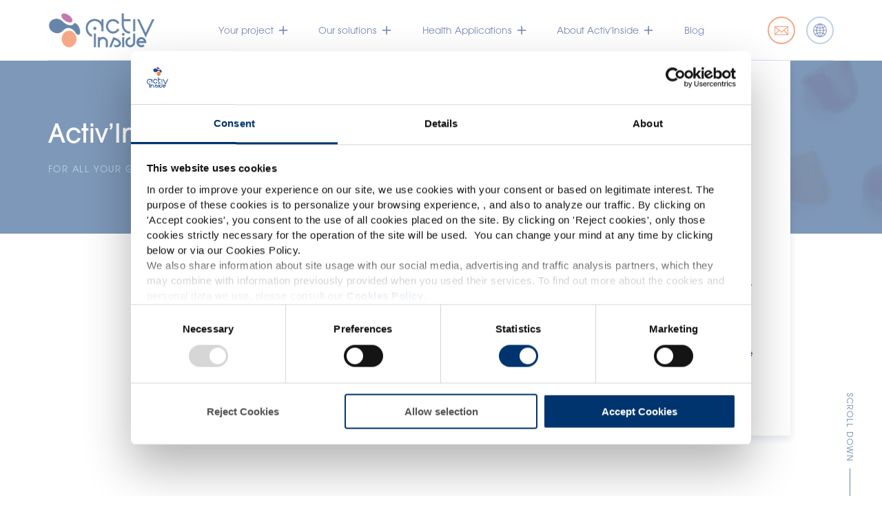

--- FILE ---
content_type: text/html; charset=UTF-8
request_url: https://activinside.com/our-nutraceutical-solutions/contract-manufacturing-services/gummies/
body_size: 183498
content:
<!DOCTYPE html>
<html lang="en-US">
    <head>
        <title>
            Gummy supplement manufacturer : Activ&#039;Inside manufacturing        </title>
        <meta http-equiv="Content-Type" content="text/html; charset=UTF-8" />
        <meta name="viewport" content="width=device-width, initial-scale=1">
        <link rel="profile" href="http://gmpg.org/xfn/11" />
        <link rel="pingback" href="https://activinside.com/wp/xmlrpc.php" />
        <link rel="icon" href="" type="image/x-icon"> 
        <meta name='robots' content='index, follow, max-image-preview:large, max-snippet:-1, max-video-preview:-1' />
<link rel="alternate" hreflang="en" href="https://activinside.com/our-nutraceutical-solutions/contract-manufacturing-services/gummies/" />
<link rel="alternate" hreflang="fr" href="https://activinside.com/fr/nos-solutions-nutraceutiques/contract-manufacturing-services/gummies/" />
<link rel="alternate" hreflang="es" href="https://activinside.com/es/our-nutraceutical-solutions/contract-manufacturing-services/gummies/" />
<link rel="alternate" hreflang="it" href="https://activinside.com/it/our-nutraceutical-solutions/contract-manufacturing-services/gummies/" />
<link rel="alternate" hreflang="de" href="https://activinside.com/de/our-nutraceutical-solutions/contract-manufacturing-services/gummies/" />
<link rel="alternate" hreflang="x-default" href="https://activinside.com/our-nutraceutical-solutions/contract-manufacturing-services/gummies/" />

	<!-- This site is optimized with the Yoast SEO plugin v19.11 - https://yoast.com/wordpress/plugins/seo/ -->
	<meta name="description" content="Your gummy supplement manufacturer dedicated to your gummies contract manufacturing needs (vegan &amp; sugar free options) - Made in France" />
	<link rel="canonical" href="https://activinside.com/our-nutraceutical-solutions/contract-manufacturing-services/gummies/" />
	<meta property="og:locale" content="en_US" />
	<meta property="og:type" content="article" />
	<meta property="og:title" content="Gummy supplement manufacturer : Activ&#039;Inside manufacturing" />
	<meta property="og:description" content="Your gummy supplement manufacturer dedicated to your gummies contract manufacturing needs (vegan &amp; sugar free options) - Made in France" />
	<meta property="og:url" content="https://activinside.com/our-nutraceutical-solutions/contract-manufacturing-services/gummies/" />
	<meta property="og:site_name" content="Activ&#039;Inside" />
	<meta property="article:modified_time" content="2025-08-04T12:41:08+00:00" />
	<meta name="twitter:card" content="summary_large_image" />
	<meta name="twitter:label1" content="Est. reading time" />
	<meta name="twitter:data1" content="7 minutes" />
	<script type="application/ld+json" class="yoast-schema-graph">{"@context":"https://schema.org","@graph":[{"@type":"WebPage","@id":"https://activinside.com/our-nutraceutical-solutions/contract-manufacturing-services/gummies/","url":"https://activinside.com/our-nutraceutical-solutions/contract-manufacturing-services/gummies/","name":"Gummy supplement manufacturer : Activ'Inside manufacturing","isPartOf":{"@id":"https://activinside.com/#website"},"datePublished":"2023-04-26T13:31:23+00:00","dateModified":"2025-08-04T12:41:08+00:00","description":"Your gummy supplement manufacturer dedicated to your gummies contract manufacturing needs (vegan & sugar free options) - Made in France","breadcrumb":{"@id":"https://activinside.com/our-nutraceutical-solutions/contract-manufacturing-services/gummies/#breadcrumb"},"inLanguage":"en-US","potentialAction":[{"@type":"ReadAction","target":["https://activinside.com/our-nutraceutical-solutions/contract-manufacturing-services/gummies/"]}]},{"@type":"BreadcrumbList","@id":"https://activinside.com/our-nutraceutical-solutions/contract-manufacturing-services/gummies/#breadcrumb","itemListElement":[{"@type":"ListItem","position":1,"name":"Home","item":"https://activinside.com/"},{"@type":"ListItem","position":2,"name":"Our solutions","item":"https://activinside.com/our-nutraceutical-solutions/"},{"@type":"ListItem","position":3,"name":"Our contract manufacturing services","item":"https://activinside.com/our-nutraceutical-solutions/contract-manufacturing-services/"},{"@type":"ListItem","position":4,"name":"Gummies"}]},{"@type":"WebSite","@id":"https://activinside.com/#website","url":"https://activinside.com/","name":"Activ&#039;Inside","description":"Un site utilisant WordPress","potentialAction":[{"@type":"SearchAction","target":{"@type":"EntryPoint","urlTemplate":"https://activinside.com/?s={search_term_string}"},"query-input":"required name=search_term_string"}],"inLanguage":"en-US"}]}</script>
	<!-- / Yoast SEO plugin. -->


<link rel='stylesheet' id='wp-block-library-css' href='https://activinside.com/wp/wp-includes/css/dist/block-library/style.min.css?ver=6.7.2' type='text/css' media='all' />
<style id='classic-theme-styles-inline-css' type='text/css'>
/*! This file is auto-generated */
.wp-block-button__link{color:#fff;background-color:#32373c;border-radius:9999px;box-shadow:none;text-decoration:none;padding:calc(.667em + 2px) calc(1.333em + 2px);font-size:1.125em}.wp-block-file__button{background:#32373c;color:#fff;text-decoration:none}
</style>
<style id='global-styles-inline-css' type='text/css'>
:root{--wp--preset--aspect-ratio--square: 1;--wp--preset--aspect-ratio--4-3: 4/3;--wp--preset--aspect-ratio--3-4: 3/4;--wp--preset--aspect-ratio--3-2: 3/2;--wp--preset--aspect-ratio--2-3: 2/3;--wp--preset--aspect-ratio--16-9: 16/9;--wp--preset--aspect-ratio--9-16: 9/16;--wp--preset--color--black: #000000;--wp--preset--color--cyan-bluish-gray: #abb8c3;--wp--preset--color--white: #ffffff;--wp--preset--color--pale-pink: #f78da7;--wp--preset--color--vivid-red: #cf2e2e;--wp--preset--color--luminous-vivid-orange: #ff6900;--wp--preset--color--luminous-vivid-amber: #fcb900;--wp--preset--color--light-green-cyan: #7bdcb5;--wp--preset--color--vivid-green-cyan: #00d084;--wp--preset--color--pale-cyan-blue: #8ed1fc;--wp--preset--color--vivid-cyan-blue: #0693e3;--wp--preset--color--vivid-purple: #9b51e0;--wp--preset--gradient--vivid-cyan-blue-to-vivid-purple: linear-gradient(135deg,rgba(6,147,227,1) 0%,rgb(155,81,224) 100%);--wp--preset--gradient--light-green-cyan-to-vivid-green-cyan: linear-gradient(135deg,rgb(122,220,180) 0%,rgb(0,208,130) 100%);--wp--preset--gradient--luminous-vivid-amber-to-luminous-vivid-orange: linear-gradient(135deg,rgba(252,185,0,1) 0%,rgba(255,105,0,1) 100%);--wp--preset--gradient--luminous-vivid-orange-to-vivid-red: linear-gradient(135deg,rgba(255,105,0,1) 0%,rgb(207,46,46) 100%);--wp--preset--gradient--very-light-gray-to-cyan-bluish-gray: linear-gradient(135deg,rgb(238,238,238) 0%,rgb(169,184,195) 100%);--wp--preset--gradient--cool-to-warm-spectrum: linear-gradient(135deg,rgb(74,234,220) 0%,rgb(151,120,209) 20%,rgb(207,42,186) 40%,rgb(238,44,130) 60%,rgb(251,105,98) 80%,rgb(254,248,76) 100%);--wp--preset--gradient--blush-light-purple: linear-gradient(135deg,rgb(255,206,236) 0%,rgb(152,150,240) 100%);--wp--preset--gradient--blush-bordeaux: linear-gradient(135deg,rgb(254,205,165) 0%,rgb(254,45,45) 50%,rgb(107,0,62) 100%);--wp--preset--gradient--luminous-dusk: linear-gradient(135deg,rgb(255,203,112) 0%,rgb(199,81,192) 50%,rgb(65,88,208) 100%);--wp--preset--gradient--pale-ocean: linear-gradient(135deg,rgb(255,245,203) 0%,rgb(182,227,212) 50%,rgb(51,167,181) 100%);--wp--preset--gradient--electric-grass: linear-gradient(135deg,rgb(202,248,128) 0%,rgb(113,206,126) 100%);--wp--preset--gradient--midnight: linear-gradient(135deg,rgb(2,3,129) 0%,rgb(40,116,252) 100%);--wp--preset--font-size--small: 13px;--wp--preset--font-size--medium: 20px;--wp--preset--font-size--large: 36px;--wp--preset--font-size--x-large: 42px;--wp--preset--spacing--20: 0.44rem;--wp--preset--spacing--30: 0.67rem;--wp--preset--spacing--40: 1rem;--wp--preset--spacing--50: 1.5rem;--wp--preset--spacing--60: 2.25rem;--wp--preset--spacing--70: 3.38rem;--wp--preset--spacing--80: 5.06rem;--wp--preset--shadow--natural: 6px 6px 9px rgba(0, 0, 0, 0.2);--wp--preset--shadow--deep: 12px 12px 50px rgba(0, 0, 0, 0.4);--wp--preset--shadow--sharp: 6px 6px 0px rgba(0, 0, 0, 0.2);--wp--preset--shadow--outlined: 6px 6px 0px -3px rgba(255, 255, 255, 1), 6px 6px rgba(0, 0, 0, 1);--wp--preset--shadow--crisp: 6px 6px 0px rgba(0, 0, 0, 1);}:where(.is-layout-flex){gap: 0.5em;}:where(.is-layout-grid){gap: 0.5em;}body .is-layout-flex{display: flex;}.is-layout-flex{flex-wrap: wrap;align-items: center;}.is-layout-flex > :is(*, div){margin: 0;}body .is-layout-grid{display: grid;}.is-layout-grid > :is(*, div){margin: 0;}:where(.wp-block-columns.is-layout-flex){gap: 2em;}:where(.wp-block-columns.is-layout-grid){gap: 2em;}:where(.wp-block-post-template.is-layout-flex){gap: 1.25em;}:where(.wp-block-post-template.is-layout-grid){gap: 1.25em;}.has-black-color{color: var(--wp--preset--color--black) !important;}.has-cyan-bluish-gray-color{color: var(--wp--preset--color--cyan-bluish-gray) !important;}.has-white-color{color: var(--wp--preset--color--white) !important;}.has-pale-pink-color{color: var(--wp--preset--color--pale-pink) !important;}.has-vivid-red-color{color: var(--wp--preset--color--vivid-red) !important;}.has-luminous-vivid-orange-color{color: var(--wp--preset--color--luminous-vivid-orange) !important;}.has-luminous-vivid-amber-color{color: var(--wp--preset--color--luminous-vivid-amber) !important;}.has-light-green-cyan-color{color: var(--wp--preset--color--light-green-cyan) !important;}.has-vivid-green-cyan-color{color: var(--wp--preset--color--vivid-green-cyan) !important;}.has-pale-cyan-blue-color{color: var(--wp--preset--color--pale-cyan-blue) !important;}.has-vivid-cyan-blue-color{color: var(--wp--preset--color--vivid-cyan-blue) !important;}.has-vivid-purple-color{color: var(--wp--preset--color--vivid-purple) !important;}.has-black-background-color{background-color: var(--wp--preset--color--black) !important;}.has-cyan-bluish-gray-background-color{background-color: var(--wp--preset--color--cyan-bluish-gray) !important;}.has-white-background-color{background-color: var(--wp--preset--color--white) !important;}.has-pale-pink-background-color{background-color: var(--wp--preset--color--pale-pink) !important;}.has-vivid-red-background-color{background-color: var(--wp--preset--color--vivid-red) !important;}.has-luminous-vivid-orange-background-color{background-color: var(--wp--preset--color--luminous-vivid-orange) !important;}.has-luminous-vivid-amber-background-color{background-color: var(--wp--preset--color--luminous-vivid-amber) !important;}.has-light-green-cyan-background-color{background-color: var(--wp--preset--color--light-green-cyan) !important;}.has-vivid-green-cyan-background-color{background-color: var(--wp--preset--color--vivid-green-cyan) !important;}.has-pale-cyan-blue-background-color{background-color: var(--wp--preset--color--pale-cyan-blue) !important;}.has-vivid-cyan-blue-background-color{background-color: var(--wp--preset--color--vivid-cyan-blue) !important;}.has-vivid-purple-background-color{background-color: var(--wp--preset--color--vivid-purple) !important;}.has-black-border-color{border-color: var(--wp--preset--color--black) !important;}.has-cyan-bluish-gray-border-color{border-color: var(--wp--preset--color--cyan-bluish-gray) !important;}.has-white-border-color{border-color: var(--wp--preset--color--white) !important;}.has-pale-pink-border-color{border-color: var(--wp--preset--color--pale-pink) !important;}.has-vivid-red-border-color{border-color: var(--wp--preset--color--vivid-red) !important;}.has-luminous-vivid-orange-border-color{border-color: var(--wp--preset--color--luminous-vivid-orange) !important;}.has-luminous-vivid-amber-border-color{border-color: var(--wp--preset--color--luminous-vivid-amber) !important;}.has-light-green-cyan-border-color{border-color: var(--wp--preset--color--light-green-cyan) !important;}.has-vivid-green-cyan-border-color{border-color: var(--wp--preset--color--vivid-green-cyan) !important;}.has-pale-cyan-blue-border-color{border-color: var(--wp--preset--color--pale-cyan-blue) !important;}.has-vivid-cyan-blue-border-color{border-color: var(--wp--preset--color--vivid-cyan-blue) !important;}.has-vivid-purple-border-color{border-color: var(--wp--preset--color--vivid-purple) !important;}.has-vivid-cyan-blue-to-vivid-purple-gradient-background{background: var(--wp--preset--gradient--vivid-cyan-blue-to-vivid-purple) !important;}.has-light-green-cyan-to-vivid-green-cyan-gradient-background{background: var(--wp--preset--gradient--light-green-cyan-to-vivid-green-cyan) !important;}.has-luminous-vivid-amber-to-luminous-vivid-orange-gradient-background{background: var(--wp--preset--gradient--luminous-vivid-amber-to-luminous-vivid-orange) !important;}.has-luminous-vivid-orange-to-vivid-red-gradient-background{background: var(--wp--preset--gradient--luminous-vivid-orange-to-vivid-red) !important;}.has-very-light-gray-to-cyan-bluish-gray-gradient-background{background: var(--wp--preset--gradient--very-light-gray-to-cyan-bluish-gray) !important;}.has-cool-to-warm-spectrum-gradient-background{background: var(--wp--preset--gradient--cool-to-warm-spectrum) !important;}.has-blush-light-purple-gradient-background{background: var(--wp--preset--gradient--blush-light-purple) !important;}.has-blush-bordeaux-gradient-background{background: var(--wp--preset--gradient--blush-bordeaux) !important;}.has-luminous-dusk-gradient-background{background: var(--wp--preset--gradient--luminous-dusk) !important;}.has-pale-ocean-gradient-background{background: var(--wp--preset--gradient--pale-ocean) !important;}.has-electric-grass-gradient-background{background: var(--wp--preset--gradient--electric-grass) !important;}.has-midnight-gradient-background{background: var(--wp--preset--gradient--midnight) !important;}.has-small-font-size{font-size: var(--wp--preset--font-size--small) !important;}.has-medium-font-size{font-size: var(--wp--preset--font-size--medium) !important;}.has-large-font-size{font-size: var(--wp--preset--font-size--large) !important;}.has-x-large-font-size{font-size: var(--wp--preset--font-size--x-large) !important;}
:where(.wp-block-post-template.is-layout-flex){gap: 1.25em;}:where(.wp-block-post-template.is-layout-grid){gap: 1.25em;}
:where(.wp-block-columns.is-layout-flex){gap: 2em;}:where(.wp-block-columns.is-layout-grid){gap: 2em;}
:root :where(.wp-block-pullquote){font-size: 1.5em;line-height: 1.6;}
</style>
<style id='extendify-gutenberg-patterns-and-templates-utilities-inline-css' type='text/css'>
.ext-absolute {
  position: absolute !important;
}

.ext-relative {
  position: relative !important;
}

.ext-top-base {
  top: var(--wp--style--block-gap, 1.75rem) !important;
}

.ext-top-lg {
  top: var(--extendify--spacing--large, 3rem) !important;
}

.ext--top-base {
  top: calc(var(--wp--style--block-gap, 1.75rem) * -1) !important;
}

.ext--top-lg {
  top: calc(var(--extendify--spacing--large, 3rem) * -1) !important;
}

.ext-right-base {
  right: var(--wp--style--block-gap, 1.75rem) !important;
}

.ext-right-lg {
  right: var(--extendify--spacing--large, 3rem) !important;
}

.ext--right-base {
  right: calc(var(--wp--style--block-gap, 1.75rem) * -1) !important;
}

.ext--right-lg {
  right: calc(var(--extendify--spacing--large, 3rem) * -1) !important;
}

.ext-bottom-base {
  bottom: var(--wp--style--block-gap, 1.75rem) !important;
}

.ext-bottom-lg {
  bottom: var(--extendify--spacing--large, 3rem) !important;
}

.ext--bottom-base {
  bottom: calc(var(--wp--style--block-gap, 1.75rem) * -1) !important;
}

.ext--bottom-lg {
  bottom: calc(var(--extendify--spacing--large, 3rem) * -1) !important;
}

.ext-left-base {
  left: var(--wp--style--block-gap, 1.75rem) !important;
}

.ext-left-lg {
  left: var(--extendify--spacing--large, 3rem) !important;
}

.ext--left-base {
  left: calc(var(--wp--style--block-gap, 1.75rem) * -1) !important;
}

.ext--left-lg {
  left: calc(var(--extendify--spacing--large, 3rem) * -1) !important;
}

.ext-order-1 {
  order: 1 !important;
}

.ext-order-2 {
  order: 2 !important;
}

.ext-col-auto {
  grid-column: auto !important;
}

.ext-col-span-1 {
  grid-column: span 1 / span 1 !important;
}

.ext-col-span-2 {
  grid-column: span 2 / span 2 !important;
}

.ext-col-span-3 {
  grid-column: span 3 / span 3 !important;
}

.ext-col-span-4 {
  grid-column: span 4 / span 4 !important;
}

.ext-col-span-5 {
  grid-column: span 5 / span 5 !important;
}

.ext-col-span-6 {
  grid-column: span 6 / span 6 !important;
}

.ext-col-span-7 {
  grid-column: span 7 / span 7 !important;
}

.ext-col-span-8 {
  grid-column: span 8 / span 8 !important;
}

.ext-col-span-9 {
  grid-column: span 9 / span 9 !important;
}

.ext-col-span-10 {
  grid-column: span 10 / span 10 !important;
}

.ext-col-span-11 {
  grid-column: span 11 / span 11 !important;
}

.ext-col-span-12 {
  grid-column: span 12 / span 12 !important;
}

.ext-col-span-full {
  grid-column: 1 / -1 !important;
}

.ext-col-start-1 {
  grid-column-start: 1 !important;
}

.ext-col-start-2 {
  grid-column-start: 2 !important;
}

.ext-col-start-3 {
  grid-column-start: 3 !important;
}

.ext-col-start-4 {
  grid-column-start: 4 !important;
}

.ext-col-start-5 {
  grid-column-start: 5 !important;
}

.ext-col-start-6 {
  grid-column-start: 6 !important;
}

.ext-col-start-7 {
  grid-column-start: 7 !important;
}

.ext-col-start-8 {
  grid-column-start: 8 !important;
}

.ext-col-start-9 {
  grid-column-start: 9 !important;
}

.ext-col-start-10 {
  grid-column-start: 10 !important;
}

.ext-col-start-11 {
  grid-column-start: 11 !important;
}

.ext-col-start-12 {
  grid-column-start: 12 !important;
}

.ext-col-start-13 {
  grid-column-start: 13 !important;
}

.ext-col-start-auto {
  grid-column-start: auto !important;
}

.ext-col-end-1 {
  grid-column-end: 1 !important;
}

.ext-col-end-2 {
  grid-column-end: 2 !important;
}

.ext-col-end-3 {
  grid-column-end: 3 !important;
}

.ext-col-end-4 {
  grid-column-end: 4 !important;
}

.ext-col-end-5 {
  grid-column-end: 5 !important;
}

.ext-col-end-6 {
  grid-column-end: 6 !important;
}

.ext-col-end-7 {
  grid-column-end: 7 !important;
}

.ext-col-end-8 {
  grid-column-end: 8 !important;
}

.ext-col-end-9 {
  grid-column-end: 9 !important;
}

.ext-col-end-10 {
  grid-column-end: 10 !important;
}

.ext-col-end-11 {
  grid-column-end: 11 !important;
}

.ext-col-end-12 {
  grid-column-end: 12 !important;
}

.ext-col-end-13 {
  grid-column-end: 13 !important;
}

.ext-col-end-auto {
  grid-column-end: auto !important;
}

.ext-row-auto {
  grid-row: auto !important;
}

.ext-row-span-1 {
  grid-row: span 1 / span 1 !important;
}

.ext-row-span-2 {
  grid-row: span 2 / span 2 !important;
}

.ext-row-span-3 {
  grid-row: span 3 / span 3 !important;
}

.ext-row-span-4 {
  grid-row: span 4 / span 4 !important;
}

.ext-row-span-5 {
  grid-row: span 5 / span 5 !important;
}

.ext-row-span-6 {
  grid-row: span 6 / span 6 !important;
}

.ext-row-span-full {
  grid-row: 1 / -1 !important;
}

.ext-row-start-1 {
  grid-row-start: 1 !important;
}

.ext-row-start-2 {
  grid-row-start: 2 !important;
}

.ext-row-start-3 {
  grid-row-start: 3 !important;
}

.ext-row-start-4 {
  grid-row-start: 4 !important;
}

.ext-row-start-5 {
  grid-row-start: 5 !important;
}

.ext-row-start-6 {
  grid-row-start: 6 !important;
}

.ext-row-start-7 {
  grid-row-start: 7 !important;
}

.ext-row-start-auto {
  grid-row-start: auto !important;
}

.ext-row-end-1 {
  grid-row-end: 1 !important;
}

.ext-row-end-2 {
  grid-row-end: 2 !important;
}

.ext-row-end-3 {
  grid-row-end: 3 !important;
}

.ext-row-end-4 {
  grid-row-end: 4 !important;
}

.ext-row-end-5 {
  grid-row-end: 5 !important;
}

.ext-row-end-6 {
  grid-row-end: 6 !important;
}

.ext-row-end-7 {
  grid-row-end: 7 !important;
}

.ext-row-end-auto {
  grid-row-end: auto !important;
}

.ext-m-0:not([style*="margin"]) {
  margin: 0 !important;
}

.ext-m-auto:not([style*="margin"]) {
  margin: auto !important;
}

.ext-m-base:not([style*="margin"]) {
  margin: var(--wp--style--block-gap, 1.75rem) !important;
}

.ext-m-lg:not([style*="margin"]) {
  margin: var(--extendify--spacing--large, 3rem) !important;
}

.ext--m-base:not([style*="margin"]) {
  margin: calc(var(--wp--style--block-gap, 1.75rem) * -1) !important;
}

.ext--m-lg:not([style*="margin"]) {
  margin: calc(var(--extendify--spacing--large, 3rem) * -1) !important;
}

.ext-mx-0:not([style*="margin"]) {
  margin-left: 0 !important;
  margin-right: 0 !important;
}

.ext-mx-auto:not([style*="margin"]) {
  margin-left: auto !important;
  margin-right: auto !important;
}

.ext-mx-base:not([style*="margin"]) {
  margin-left: var(--wp--style--block-gap, 1.75rem) !important;
  margin-right: var(--wp--style--block-gap, 1.75rem) !important;
}

.ext-mx-lg:not([style*="margin"]) {
  margin-left: var(--extendify--spacing--large, 3rem) !important;
  margin-right: var(--extendify--spacing--large, 3rem) !important;
}

.ext--mx-base:not([style*="margin"]) {
  margin-left: calc(var(--wp--style--block-gap, 1.75rem) * -1) !important;
  margin-right: calc(var(--wp--style--block-gap, 1.75rem) * -1) !important;
}

.ext--mx-lg:not([style*="margin"]) {
  margin-left: calc(var(--extendify--spacing--large, 3rem) * -1) !important;
  margin-right: calc(var(--extendify--spacing--large, 3rem) * -1) !important;
}

.ext-my-0:not([style*="margin"]) {
  margin-top: 0 !important;
  margin-bottom: 0 !important;
}

.ext-my-auto:not([style*="margin"]) {
  margin-top: auto !important;
  margin-bottom: auto !important;
}

.ext-my-base:not([style*="margin"]) {
  margin-top: var(--wp--style--block-gap, 1.75rem) !important;
  margin-bottom: var(--wp--style--block-gap, 1.75rem) !important;
}

.ext-my-lg:not([style*="margin"]) {
  margin-top: var(--extendify--spacing--large, 3rem) !important;
  margin-bottom: var(--extendify--spacing--large, 3rem) !important;
}

.ext--my-base:not([style*="margin"]) {
  margin-top: calc(var(--wp--style--block-gap, 1.75rem) * -1) !important;
  margin-bottom: calc(var(--wp--style--block-gap, 1.75rem) * -1) !important;
}

.ext--my-lg:not([style*="margin"]) {
  margin-top: calc(var(--extendify--spacing--large, 3rem) * -1) !important;
  margin-bottom: calc(var(--extendify--spacing--large, 3rem) * -1) !important;
}

.ext-mt-0:not([style*="margin"]) {
  margin-top: 0 !important;
}

.ext-mt-auto:not([style*="margin"]) {
  margin-top: auto !important;
}

.ext-mt-base:not([style*="margin"]) {
  margin-top: var(--wp--style--block-gap, 1.75rem) !important;
}

.ext-mt-lg:not([style*="margin"]) {
  margin-top: var(--extendify--spacing--large, 3rem) !important;
}

.ext--mt-base:not([style*="margin"]) {
  margin-top: calc(var(--wp--style--block-gap, 1.75rem) * -1) !important;
}

.ext--mt-lg:not([style*="margin"]) {
  margin-top: calc(var(--extendify--spacing--large, 3rem) * -1) !important;
}

.ext-mr-0:not([style*="margin"]) {
  margin-right: 0 !important;
}

.ext-mr-auto:not([style*="margin"]) {
  margin-right: auto !important;
}

.ext-mr-base:not([style*="margin"]) {
  margin-right: var(--wp--style--block-gap, 1.75rem) !important;
}

.ext-mr-lg:not([style*="margin"]) {
  margin-right: var(--extendify--spacing--large, 3rem) !important;
}

.ext--mr-base:not([style*="margin"]) {
  margin-right: calc(var(--wp--style--block-gap, 1.75rem) * -1) !important;
}

.ext--mr-lg:not([style*="margin"]) {
  margin-right: calc(var(--extendify--spacing--large, 3rem) * -1) !important;
}

.ext-mb-0:not([style*="margin"]) {
  margin-bottom: 0 !important;
}

.ext-mb-auto:not([style*="margin"]) {
  margin-bottom: auto !important;
}

.ext-mb-base:not([style*="margin"]) {
  margin-bottom: var(--wp--style--block-gap, 1.75rem) !important;
}

.ext-mb-lg:not([style*="margin"]) {
  margin-bottom: var(--extendify--spacing--large, 3rem) !important;
}

.ext--mb-base:not([style*="margin"]) {
  margin-bottom: calc(var(--wp--style--block-gap, 1.75rem) * -1) !important;
}

.ext--mb-lg:not([style*="margin"]) {
  margin-bottom: calc(var(--extendify--spacing--large, 3rem) * -1) !important;
}

.ext-ml-0:not([style*="margin"]) {
  margin-left: 0 !important;
}

.ext-ml-auto:not([style*="margin"]) {
  margin-left: auto !important;
}

.ext-ml-base:not([style*="margin"]) {
  margin-left: var(--wp--style--block-gap, 1.75rem) !important;
}

.ext-ml-lg:not([style*="margin"]) {
  margin-left: var(--extendify--spacing--large, 3rem) !important;
}

.ext--ml-base:not([style*="margin"]) {
  margin-left: calc(var(--wp--style--block-gap, 1.75rem) * -1) !important;
}

.ext--ml-lg:not([style*="margin"]) {
  margin-left: calc(var(--extendify--spacing--large, 3rem) * -1) !important;
}

.ext-block {
  display: block !important;
}

.ext-inline-block {
  display: inline-block !important;
}

.ext-inline {
  display: inline !important;
}

.ext-flex {
  display: flex !important;
}

.ext-inline-flex {
  display: inline-flex !important;
}

.ext-grid {
  display: grid !important;
}

.ext-inline-grid {
  display: inline-grid !important;
}

.ext-hidden {
  display: none !important;
}

.ext-w-auto {
  width: auto !important;
}

.ext-w-full {
  width: 100% !important;
}

.ext-max-w-full {
  max-width: 100% !important;
}

.ext-flex-1 {
  flex: 1 1 0% !important;
}

.ext-flex-auto {
  flex: 1 1 auto !important;
}

.ext-flex-initial {
  flex: 0 1 auto !important;
}

.ext-flex-none {
  flex: none !important;
}

.ext-flex-shrink-0 {
  flex-shrink: 0 !important;
}

.ext-flex-shrink {
  flex-shrink: 1 !important;
}

.ext-flex-grow-0 {
  flex-grow: 0 !important;
}

.ext-flex-grow {
  flex-grow: 1 !important;
}

.ext-list-none {
  list-style-type: none !important;
}

.ext-grid-cols-1 {
  grid-template-columns: repeat(1, minmax(0, 1fr)) !important;
}

.ext-grid-cols-2 {
  grid-template-columns: repeat(2, minmax(0, 1fr)) !important;
}

.ext-grid-cols-3 {
  grid-template-columns: repeat(3, minmax(0, 1fr)) !important;
}

.ext-grid-cols-4 {
  grid-template-columns: repeat(4, minmax(0, 1fr)) !important;
}

.ext-grid-cols-5 {
  grid-template-columns: repeat(5, minmax(0, 1fr)) !important;
}

.ext-grid-cols-6 {
  grid-template-columns: repeat(6, minmax(0, 1fr)) !important;
}

.ext-grid-cols-7 {
  grid-template-columns: repeat(7, minmax(0, 1fr)) !important;
}

.ext-grid-cols-8 {
  grid-template-columns: repeat(8, minmax(0, 1fr)) !important;
}

.ext-grid-cols-9 {
  grid-template-columns: repeat(9, minmax(0, 1fr)) !important;
}

.ext-grid-cols-10 {
  grid-template-columns: repeat(10, minmax(0, 1fr)) !important;
}

.ext-grid-cols-11 {
  grid-template-columns: repeat(11, minmax(0, 1fr)) !important;
}

.ext-grid-cols-12 {
  grid-template-columns: repeat(12, minmax(0, 1fr)) !important;
}

.ext-grid-cols-none {
  grid-template-columns: none !important;
}

.ext-grid-rows-1 {
  grid-template-rows: repeat(1, minmax(0, 1fr)) !important;
}

.ext-grid-rows-2 {
  grid-template-rows: repeat(2, minmax(0, 1fr)) !important;
}

.ext-grid-rows-3 {
  grid-template-rows: repeat(3, minmax(0, 1fr)) !important;
}

.ext-grid-rows-4 {
  grid-template-rows: repeat(4, minmax(0, 1fr)) !important;
}

.ext-grid-rows-5 {
  grid-template-rows: repeat(5, minmax(0, 1fr)) !important;
}

.ext-grid-rows-6 {
  grid-template-rows: repeat(6, minmax(0, 1fr)) !important;
}

.ext-grid-rows-none {
  grid-template-rows: none !important;
}

.ext-flex-row {
  flex-direction: row !important;
}

.ext-flex-row-reverse {
  flex-direction: row-reverse !important;
}

.ext-flex-col {
  flex-direction: column !important;
}

.ext-flex-col-reverse {
  flex-direction: column-reverse !important;
}

.ext-flex-wrap {
  flex-wrap: wrap !important;
}

.ext-flex-wrap-reverse {
  flex-wrap: wrap-reverse !important;
}

.ext-flex-nowrap {
  flex-wrap: nowrap !important;
}

.ext-items-start {
  align-items: flex-start !important;
}

.ext-items-end {
  align-items: flex-end !important;
}

.ext-items-center {
  align-items: center !important;
}

.ext-items-baseline {
  align-items: baseline !important;
}

.ext-items-stretch {
  align-items: stretch !important;
}

.ext-justify-start {
  justify-content: flex-start !important;
}

.ext-justify-end {
  justify-content: flex-end !important;
}

.ext-justify-center {
  justify-content: center !important;
}

.ext-justify-between {
  justify-content: space-between !important;
}

.ext-justify-around {
  justify-content: space-around !important;
}

.ext-justify-evenly {
  justify-content: space-evenly !important;
}

.ext-justify-items-start {
  justify-items: start !important;
}

.ext-justify-items-end {
  justify-items: end !important;
}

.ext-justify-items-center {
  justify-items: center !important;
}

.ext-justify-items-stretch {
  justify-items: stretch !important;
}

.ext-gap-0 {
  gap: 0 !important;
}

.ext-gap-base {
  gap: var(--wp--style--block-gap, 1.75rem) !important;
}

.ext-gap-lg {
  gap: var(--extendify--spacing--large, 3rem) !important;
}

.ext-gap-x-0 {
  -moz-column-gap: 0 !important;
       column-gap: 0 !important;
}

.ext-gap-x-base {
  -moz-column-gap: var(--wp--style--block-gap, 1.75rem) !important;
       column-gap: var(--wp--style--block-gap, 1.75rem) !important;
}

.ext-gap-x-lg {
  -moz-column-gap: var(--extendify--spacing--large, 3rem) !important;
       column-gap: var(--extendify--spacing--large, 3rem) !important;
}

.ext-gap-y-0 {
  row-gap: 0 !important;
}

.ext-gap-y-base {
  row-gap: var(--wp--style--block-gap, 1.75rem) !important;
}

.ext-gap-y-lg {
  row-gap: var(--extendify--spacing--large, 3rem) !important;
}

.ext-justify-self-auto {
  justify-self: auto !important;
}

.ext-justify-self-start {
  justify-self: start !important;
}

.ext-justify-self-end {
  justify-self: end !important;
}

.ext-justify-self-center {
  justify-self: center !important;
}

.ext-justify-self-stretch {
  justify-self: stretch !important;
}

.ext-rounded-none {
  border-radius: 0px !important;
}

.ext-rounded-full {
  border-radius: 9999px !important;
}

.ext-rounded-t-none {
  border-top-left-radius: 0px !important;
  border-top-right-radius: 0px !important;
}

.ext-rounded-t-full {
  border-top-left-radius: 9999px !important;
  border-top-right-radius: 9999px !important;
}

.ext-rounded-r-none {
  border-top-right-radius: 0px !important;
  border-bottom-right-radius: 0px !important;
}

.ext-rounded-r-full {
  border-top-right-radius: 9999px !important;
  border-bottom-right-radius: 9999px !important;
}

.ext-rounded-b-none {
  border-bottom-right-radius: 0px !important;
  border-bottom-left-radius: 0px !important;
}

.ext-rounded-b-full {
  border-bottom-right-radius: 9999px !important;
  border-bottom-left-radius: 9999px !important;
}

.ext-rounded-l-none {
  border-top-left-radius: 0px !important;
  border-bottom-left-radius: 0px !important;
}

.ext-rounded-l-full {
  border-top-left-radius: 9999px !important;
  border-bottom-left-radius: 9999px !important;
}

.ext-rounded-tl-none {
  border-top-left-radius: 0px !important;
}

.ext-rounded-tl-full {
  border-top-left-radius: 9999px !important;
}

.ext-rounded-tr-none {
  border-top-right-radius: 0px !important;
}

.ext-rounded-tr-full {
  border-top-right-radius: 9999px !important;
}

.ext-rounded-br-none {
  border-bottom-right-radius: 0px !important;
}

.ext-rounded-br-full {
  border-bottom-right-radius: 9999px !important;
}

.ext-rounded-bl-none {
  border-bottom-left-radius: 0px !important;
}

.ext-rounded-bl-full {
  border-bottom-left-radius: 9999px !important;
}

.ext-border-0 {
  border-width: 0px !important;
}

.ext-border-t-0 {
  border-top-width: 0px !important;
}

.ext-border-r-0 {
  border-right-width: 0px !important;
}

.ext-border-b-0 {
  border-bottom-width: 0px !important;
}

.ext-border-l-0 {
  border-left-width: 0px !important;
}

.ext-p-0:not([style*="padding"]) {
  padding: 0 !important;
}

.ext-p-base:not([style*="padding"]) {
  padding: var(--wp--style--block-gap, 1.75rem) !important;
}

.ext-p-lg:not([style*="padding"]) {
  padding: var(--extendify--spacing--large, 3rem) !important;
}

.ext-px-0:not([style*="padding"]) {
  padding-left: 0 !important;
  padding-right: 0 !important;
}

.ext-px-base:not([style*="padding"]) {
  padding-left: var(--wp--style--block-gap, 1.75rem) !important;
  padding-right: var(--wp--style--block-gap, 1.75rem) !important;
}

.ext-px-lg:not([style*="padding"]) {
  padding-left: var(--extendify--spacing--large, 3rem) !important;
  padding-right: var(--extendify--spacing--large, 3rem) !important;
}

.ext-py-0:not([style*="padding"]) {
  padding-top: 0 !important;
  padding-bottom: 0 !important;
}

.ext-py-base:not([style*="padding"]) {
  padding-top: var(--wp--style--block-gap, 1.75rem) !important;
  padding-bottom: var(--wp--style--block-gap, 1.75rem) !important;
}

.ext-py-lg:not([style*="padding"]) {
  padding-top: var(--extendify--spacing--large, 3rem) !important;
  padding-bottom: var(--extendify--spacing--large, 3rem) !important;
}

.ext-pt-0:not([style*="padding"]) {
  padding-top: 0 !important;
}

.ext-pt-base:not([style*="padding"]) {
  padding-top: var(--wp--style--block-gap, 1.75rem) !important;
}

.ext-pt-lg:not([style*="padding"]) {
  padding-top: var(--extendify--spacing--large, 3rem) !important;
}

.ext-pr-0:not([style*="padding"]) {
  padding-right: 0 !important;
}

.ext-pr-base:not([style*="padding"]) {
  padding-right: var(--wp--style--block-gap, 1.75rem) !important;
}

.ext-pr-lg:not([style*="padding"]) {
  padding-right: var(--extendify--spacing--large, 3rem) !important;
}

.ext-pb-0:not([style*="padding"]) {
  padding-bottom: 0 !important;
}

.ext-pb-base:not([style*="padding"]) {
  padding-bottom: var(--wp--style--block-gap, 1.75rem) !important;
}

.ext-pb-lg:not([style*="padding"]) {
  padding-bottom: var(--extendify--spacing--large, 3rem) !important;
}

.ext-pl-0:not([style*="padding"]) {
  padding-left: 0 !important;
}

.ext-pl-base:not([style*="padding"]) {
  padding-left: var(--wp--style--block-gap, 1.75rem) !important;
}

.ext-pl-lg:not([style*="padding"]) {
  padding-left: var(--extendify--spacing--large, 3rem) !important;
}

.ext-text-left {
  text-align: left !important;
}

.ext-text-center {
  text-align: center !important;
}

.ext-text-right {
  text-align: right !important;
}

.ext-leading-none {
  line-height: 1 !important;
}

.ext-leading-tight {
  line-height: 1.25 !important;
}

.ext-leading-snug {
  line-height: 1.375 !important;
}

.ext-leading-normal {
  line-height: 1.5 !important;
}

.ext-leading-relaxed {
  line-height: 1.625 !important;
}

.ext-leading-loose {
  line-height: 2 !important;
}

.ext-aspect-square img {
  aspect-ratio: 1 / 1 !important;
  -o-object-fit: cover !important;
     object-fit: cover !important;
}

.ext-aspect-landscape img {
  aspect-ratio: 4 / 3 !important;
  -o-object-fit: cover !important;
     object-fit: cover !important;
}

.ext-aspect-landscape-wide img {
  aspect-ratio: 16 / 9 !important;
  -o-object-fit: cover !important;
     object-fit: cover !important;
}

.ext-aspect-portrait img {
  aspect-ratio: 3 / 4 !important;
  -o-object-fit: cover !important;
     object-fit: cover !important;
}

.ext-aspect-square .components-resizable-box__container,
.ext-aspect-landscape .components-resizable-box__container,
.ext-aspect-landscape-wide .components-resizable-box__container,
.ext-aspect-portrait .components-resizable-box__container {
  height: auto !important;
}

.clip-path--rhombus img {
  -webkit-clip-path: polygon(15% 6%, 80% 29%, 84% 93%, 23% 69%) !important;
          clip-path: polygon(15% 6%, 80% 29%, 84% 93%, 23% 69%) !important;
}

.clip-path--diamond img {
  -webkit-clip-path: polygon(5% 29%, 60% 2%, 91% 64%, 36% 89%) !important;
          clip-path: polygon(5% 29%, 60% 2%, 91% 64%, 36% 89%) !important;
}

.clip-path--rhombus-alt img {
  -webkit-clip-path: polygon(14% 9%, 85% 24%, 91% 89%, 19% 76%) !important;
          clip-path: polygon(14% 9%, 85% 24%, 91% 89%, 19% 76%) !important;
}

/*
The .ext utility is a top-level class that we use to target contents within our patterns.
We use it here to ensure columns blocks display well across themes.
*/

.wp-block-columns[class*="fullwidth-cols"] {
  /* no suggestion */
  margin-bottom: unset !important;
}

.wp-block-column.editor\:pointer-events-none {
  /* no suggestion */
  margin-top: 0 !important;
  margin-bottom: 0 !important;
}

.is-root-container.block-editor-block-list__layout
    > [data-align="full"]:not(:first-of-type)
    > .wp-block-column.editor\:pointer-events-none,
.is-root-container.block-editor-block-list__layout
    > [data-align="wide"]
    > .wp-block-column.editor\:pointer-events-none {
  /* no suggestion */
  margin-top: calc(-1 * var(--wp--style--block-gap, 28px)) !important;
}

.is-root-container.block-editor-block-list__layout
    > [data-align="full"]:not(:first-of-type)
    > .ext-my-0,
.is-root-container.block-editor-block-list__layout
    > [data-align="wide"]
    > .ext-my-0:not([style*="margin"]) {
  /* no suggestion */
  margin-top: calc(-1 * var(--wp--style--block-gap, 28px)) !important;
}

/* Some popular themes use padding instead of core margin for columns; remove it */

.ext .wp-block-columns .wp-block-column[style*="padding"] {
  /* no suggestion */
  padding-left: 0 !important;
  padding-right: 0 !important;
}

/* Some popular themes add double spacing between columns; remove it */

.ext
    .wp-block-columns
    + .wp-block-columns:not([class*="mt-"]):not([class*="my-"]):not([style*="margin"]) {
  /* no suggestion */
  margin-top: 0 !important;
}

[class*="fullwidth-cols"] .wp-block-column:first-child,
[class*="fullwidth-cols"] .wp-block-group:first-child {
  /* no suggestion */
}

[class*="fullwidth-cols"] .wp-block-column:first-child, [class*="fullwidth-cols"] .wp-block-group:first-child {
  margin-top: 0 !important;
}

[class*="fullwidth-cols"] .wp-block-column:last-child,
[class*="fullwidth-cols"] .wp-block-group:last-child {
  /* no suggestion */
}

[class*="fullwidth-cols"] .wp-block-column:last-child, [class*="fullwidth-cols"] .wp-block-group:last-child {
  margin-bottom: 0 !important;
}

[class*="fullwidth-cols"] .wp-block-column:first-child > * {
  /* no suggestion */
  margin-top: 0 !important;
}

[class*="fullwidth-cols"] .wp-block-column > *:first-child {
  /* no suggestion */
  margin-top: 0 !important;
}

[class*="fullwidth-cols"] .wp-block-column > *:last-child {
  /* no suggestion */
  margin-bottom: 0 !important;
}

.ext .is-not-stacked-on-mobile .wp-block-column {
  /* no suggestion */
  margin-bottom: 0 !important;
}

/* Add base margin bottom to all columns */

.wp-block-columns[class*="fullwidth-cols"]:not(.is-not-stacked-on-mobile)
    > .wp-block-column:not(:last-child) {
  /* no suggestion */
  margin-bottom: var(--wp--style--block-gap, 1.75rem) !important;
}

@media (min-width: 782px) {
  .wp-block-columns[class*="fullwidth-cols"]:not(.is-not-stacked-on-mobile)
        > .wp-block-column:not(:last-child) {
    /* no suggestion */
    margin-bottom: 0 !important;
  }
}

/* Remove margin bottom from "not-stacked" columns */

.wp-block-columns[class*="fullwidth-cols"].is-not-stacked-on-mobile
    > .wp-block-column {
  /* no suggestion */
  margin-bottom: 0 !important;
}

@media (min-width: 600px) and (max-width: 781px) {
  .wp-block-columns[class*="fullwidth-cols"]:not(.is-not-stacked-on-mobile)
        > .wp-block-column:nth-child(even) {
    /* no suggestion */
    margin-left: var(--wp--style--block-gap, 2em) !important;
  }
}

/*
    The `tablet:fullwidth-cols` and `desktop:fullwidth-cols` utilities are used
    to counter the core/columns responsive for at our breakpoints.
*/

@media (max-width: 781px) {
  .tablet\:fullwidth-cols.wp-block-columns:not(.is-not-stacked-on-mobile) {
    flex-wrap: wrap !important;
  }

  .tablet\:fullwidth-cols.wp-block-columns:not(.is-not-stacked-on-mobile)
        > .wp-block-column {
    margin-left: 0 !important;
  }

  .tablet\:fullwidth-cols.wp-block-columns:not(.is-not-stacked-on-mobile)
        > .wp-block-column:not([style*="margin"]) {
    /* no suggestion */
    margin-left: 0 !important;
  }

  .tablet\:fullwidth-cols.wp-block-columns:not(.is-not-stacked-on-mobile)
        > .wp-block-column {
    flex-basis: 100% !important; /* Required to negate core/columns flex-basis */
  }
}

@media (max-width: 1079px) {
  .desktop\:fullwidth-cols.wp-block-columns:not(.is-not-stacked-on-mobile) {
    flex-wrap: wrap !important;
  }

  .desktop\:fullwidth-cols.wp-block-columns:not(.is-not-stacked-on-mobile)
        > .wp-block-column {
    margin-left: 0 !important;
  }

  .desktop\:fullwidth-cols.wp-block-columns:not(.is-not-stacked-on-mobile)
        > .wp-block-column:not([style*="margin"]) {
    /* no suggestion */
    margin-left: 0 !important;
  }

  .desktop\:fullwidth-cols.wp-block-columns:not(.is-not-stacked-on-mobile)
        > .wp-block-column {
    flex-basis: 100% !important; /* Required to negate core/columns flex-basis */
  }

  .desktop\:fullwidth-cols.wp-block-columns:not(.is-not-stacked-on-mobile)
        > .wp-block-column:not(:last-child) {
    margin-bottom: var(--wp--style--block-gap, 1.75rem) !important;
  }
}

.direction-rtl {
  direction: rtl !important;
}

.direction-ltr {
  direction: ltr !important;
}

/* Use "is-style-" prefix to support adding this style to the core/list block */

.is-style-inline-list {
  padding-left: 0 !important;
}

.is-style-inline-list li {
  /* no suggestion */
  list-style-type: none !important;
}

@media (min-width: 782px) {
  .is-style-inline-list li {
    margin-right: var(--wp--style--block-gap, 1.75rem) !important;
    display: inline !important;
  }
}

.is-style-inline-list li:first-child {
  /* no suggestion */
}

@media (min-width: 782px) {
  .is-style-inline-list li:first-child {
    margin-left: 0 !important;
  }
}

.is-style-inline-list li:last-child {
  /* no suggestion */
}

@media (min-width: 782px) {
  .is-style-inline-list li:last-child {
    margin-right: 0 !important;
  }
}

.bring-to-front {
  position: relative !important;
  z-index: 10 !important;
}

.text-stroke {
  -webkit-text-stroke-width: var(
        --wp--custom--typography--text-stroke-width,
        2px
    ) !important;
  -webkit-text-stroke-color: var(--wp--preset--color--background) !important;
}

.text-stroke--primary {
  -webkit-text-stroke-width: var(
        --wp--custom--typography--text-stroke-width,
        2px
    ) !important;
  -webkit-text-stroke-color: var(--wp--preset--color--primary) !important;
}

.text-stroke--secondary {
  -webkit-text-stroke-width: var(
        --wp--custom--typography--text-stroke-width,
        2px
    ) !important;
  -webkit-text-stroke-color: var(--wp--preset--color--secondary) !important;
}

.editor\:no-caption .block-editor-rich-text__editable {
  display: none !important;
}

.editor\:no-inserter > .block-list-appender,
.editor\:no-inserter .wp-block-group__inner-container > .block-list-appender {
  display: none !important;
}

.editor\:no-inserter .wp-block-cover__inner-container > .block-list-appender {
  display: none !important;
}

.editor\:no-inserter .wp-block-column:not(.is-selected) > .block-list-appender {
  display: none !important;
}

.editor\:no-resize .components-resizable-box__handle::after,
.editor\:no-resize .components-resizable-box__side-handle::before,
.editor\:no-resize .components-resizable-box__handle {
  display: none !important;
  pointer-events: none !important;
}

.editor\:no-resize .components-resizable-box__container {
  display: block !important;
}

.editor\:pointer-events-none {
  pointer-events: none !important;
}

.is-style-angled {
  /* no suggestion */
  align-items: center !important;
  justify-content: flex-end !important;
}

.ext .is-style-angled > [class*="_inner-container"] {
  align-items: center !important;
}

.is-style-angled .wp-block-cover__image-background,
.is-style-angled .wp-block-cover__video-background {
  /* no suggestion */
  -webkit-clip-path: polygon(0 0, 30% 0%, 50% 100%, 0% 100%) !important;
          clip-path: polygon(0 0, 30% 0%, 50% 100%, 0% 100%) !important;
  z-index: 1 !important;
}

@media (min-width: 782px) {
  .is-style-angled .wp-block-cover__image-background,
    .is-style-angled .wp-block-cover__video-background {
    /* no suggestion */
    -webkit-clip-path: polygon(0 0, 55% 0%, 65% 100%, 0% 100%) !important;
            clip-path: polygon(0 0, 55% 0%, 65% 100%, 0% 100%) !important;
  }
}

.has-foreground-color {
  /* no suggestion */
  color: var(--wp--preset--color--foreground, #000) !important;
}

.has-foreground-background-color {
  /* no suggestion */
  background-color: var(--wp--preset--color--foreground, #000) !important;
}

.has-background-color {
  /* no suggestion */
  color: var(--wp--preset--color--background, #fff) !important;
}

.has-background-background-color {
  /* no suggestion */
  background-color: var(--wp--preset--color--background, #fff) !important;
}

.has-primary-color {
  /* no suggestion */
  color: var(--wp--preset--color--primary, #4b5563) !important;
}

.has-primary-background-color {
  /* no suggestion */
  background-color: var(--wp--preset--color--primary, #4b5563) !important;
}

.has-secondary-color {
  /* no suggestion */
  color: var(--wp--preset--color--secondary, #9ca3af) !important;
}

.has-secondary-background-color {
  /* no suggestion */
  background-color: var(--wp--preset--color--secondary, #9ca3af) !important;
}

/* Ensure themes that target specific elements use the right colors */

.ext.has-text-color p,
.ext.has-text-color h1,
.ext.has-text-color h2,
.ext.has-text-color h3,
.ext.has-text-color h4,
.ext.has-text-color h5,
.ext.has-text-color h6 {
  /* no suggestion */
  color: currentColor !important;
}

.has-white-color {
  /* no suggestion */
  color: var(--wp--preset--color--white, #fff) !important;
}

.has-black-color {
  /* no suggestion */
  color: var(--wp--preset--color--black, #000) !important;
}

.has-ext-foreground-background-color {
  /* no suggestion */
  background-color: var(
        --wp--preset--color--foreground,
        var(--wp--preset--color--black, #000)
    ) !important;
}

.has-ext-primary-background-color {
  /* no suggestion */
  background-color: var(
        --wp--preset--color--primary,
        var(--wp--preset--color--cyan-bluish-gray, #000)
    ) !important;
}

/* Fix button borders with specified background colors */

.wp-block-button__link.has-black-background-color {
  /* no suggestion */
  border-color: var(--wp--preset--color--black, #000) !important;
}

.wp-block-button__link.has-white-background-color {
  /* no suggestion */
  border-color: var(--wp--preset--color--white, #fff) !important;
}

.has-ext-small-font-size {
  /* no suggestion */
  font-size: var(--wp--preset--font-size--ext-small) !important;
}

.has-ext-medium-font-size {
  /* no suggestion */
  font-size: var(--wp--preset--font-size--ext-medium) !important;
}

.has-ext-large-font-size {
  /* no suggestion */
  font-size: var(--wp--preset--font-size--ext-large) !important;
  line-height: 1.2 !important;
}

.has-ext-x-large-font-size {
  /* no suggestion */
  font-size: var(--wp--preset--font-size--ext-x-large) !important;
  line-height: 1 !important;
}

.has-ext-xx-large-font-size {
  /* no suggestion */
  font-size: var(--wp--preset--font-size--ext-xx-large) !important;
  line-height: 1 !important;
}

/* Line height */

.has-ext-x-large-font-size:not([style*="line-height"]) {
  /* no suggestion */
  line-height: 1.1 !important;
}

.has-ext-xx-large-font-size:not([style*="line-height"]) {
  /* no suggestion */
  line-height: 1.1 !important;
}

.ext .wp-block-group > * {
  /* Line height */
  margin-top: 0 !important;
  margin-bottom: 0 !important;
}

.ext .wp-block-group > * + * {
  margin-top: var(--wp--style--block-gap, 1.75rem) !important;
  margin-bottom: 0 !important;
}

.ext h2 {
  margin-top: var(--wp--style--block-gap, 1.75rem) !important;
  margin-bottom: var(--wp--style--block-gap, 1.75rem) !important;
}

.has-ext-x-large-font-size + p,
.has-ext-x-large-font-size + h3 {
  margin-top: 0.5rem !important;
}

.ext .wp-block-buttons > .wp-block-button.wp-block-button__width-25 {
  width: calc(25% - var(--wp--style--block-gap, 0.5em) * 0.75) !important;
  min-width: 12rem !important;
}

/* Classic themes use an inner [class*="_inner-container"] that our utilities cannot directly target, so we need to do so with a few */

.ext .ext-grid > [class*="_inner-container"] {
  /* no suggestion */
  display: grid !important;
}

/* Unhinge grid for container blocks in classic themes, and < 5.9 */

.ext > [class*="_inner-container"] > .ext-grid:not([class*="columns"]),
.ext
    > [class*="_inner-container"]
    > .wp-block
    > .ext-grid:not([class*="columns"]) {
  /* no suggestion */
  display: initial !important;
}

/* Grid Columns */

.ext .ext-grid-cols-1 > [class*="_inner-container"] {
  /* no suggestion */
  grid-template-columns: repeat(1, minmax(0, 1fr)) !important;
}

.ext .ext-grid-cols-2 > [class*="_inner-container"] {
  /* no suggestion */
  grid-template-columns: repeat(2, minmax(0, 1fr)) !important;
}

.ext .ext-grid-cols-3 > [class*="_inner-container"] {
  /* no suggestion */
  grid-template-columns: repeat(3, minmax(0, 1fr)) !important;
}

.ext .ext-grid-cols-4 > [class*="_inner-container"] {
  /* no suggestion */
  grid-template-columns: repeat(4, minmax(0, 1fr)) !important;
}

.ext .ext-grid-cols-5 > [class*="_inner-container"] {
  /* no suggestion */
  grid-template-columns: repeat(5, minmax(0, 1fr)) !important;
}

.ext .ext-grid-cols-6 > [class*="_inner-container"] {
  /* no suggestion */
  grid-template-columns: repeat(6, minmax(0, 1fr)) !important;
}

.ext .ext-grid-cols-7 > [class*="_inner-container"] {
  /* no suggestion */
  grid-template-columns: repeat(7, minmax(0, 1fr)) !important;
}

.ext .ext-grid-cols-8 > [class*="_inner-container"] {
  /* no suggestion */
  grid-template-columns: repeat(8, minmax(0, 1fr)) !important;
}

.ext .ext-grid-cols-9 > [class*="_inner-container"] {
  /* no suggestion */
  grid-template-columns: repeat(9, minmax(0, 1fr)) !important;
}

.ext .ext-grid-cols-10 > [class*="_inner-container"] {
  /* no suggestion */
  grid-template-columns: repeat(10, minmax(0, 1fr)) !important;
}

.ext .ext-grid-cols-11 > [class*="_inner-container"] {
  /* no suggestion */
  grid-template-columns: repeat(11, minmax(0, 1fr)) !important;
}

.ext .ext-grid-cols-12 > [class*="_inner-container"] {
  /* no suggestion */
  grid-template-columns: repeat(12, minmax(0, 1fr)) !important;
}

.ext .ext-grid-cols-13 > [class*="_inner-container"] {
  /* no suggestion */
  grid-template-columns: repeat(13, minmax(0, 1fr)) !important;
}

.ext .ext-grid-cols-none > [class*="_inner-container"] {
  /* no suggestion */
  grid-template-columns: none !important;
}

/* Grid Rows */

.ext .ext-grid-rows-1 > [class*="_inner-container"] {
  /* no suggestion */
  grid-template-rows: repeat(1, minmax(0, 1fr)) !important;
}

.ext .ext-grid-rows-2 > [class*="_inner-container"] {
  /* no suggestion */
  grid-template-rows: repeat(2, minmax(0, 1fr)) !important;
}

.ext .ext-grid-rows-3 > [class*="_inner-container"] {
  /* no suggestion */
  grid-template-rows: repeat(3, minmax(0, 1fr)) !important;
}

.ext .ext-grid-rows-4 > [class*="_inner-container"] {
  /* no suggestion */
  grid-template-rows: repeat(4, minmax(0, 1fr)) !important;
}

.ext .ext-grid-rows-5 > [class*="_inner-container"] {
  /* no suggestion */
  grid-template-rows: repeat(5, minmax(0, 1fr)) !important;
}

.ext .ext-grid-rows-6 > [class*="_inner-container"] {
  /* no suggestion */
  grid-template-rows: repeat(6, minmax(0, 1fr)) !important;
}

.ext .ext-grid-rows-none > [class*="_inner-container"] {
  /* no suggestion */
  grid-template-rows: none !important;
}

/* Align */

.ext .ext-items-start > [class*="_inner-container"] {
  align-items: flex-start !important;
}

.ext .ext-items-end > [class*="_inner-container"] {
  align-items: flex-end !important;
}

.ext .ext-items-center > [class*="_inner-container"] {
  align-items: center !important;
}

.ext .ext-items-baseline > [class*="_inner-container"] {
  align-items: baseline !important;
}

.ext .ext-items-stretch > [class*="_inner-container"] {
  align-items: stretch !important;
}

.ext.wp-block-group > *:last-child {
  /* no suggestion */
  margin-bottom: 0 !important;
}

/* For <5.9 */

.ext .wp-block-group__inner-container {
  /* no suggestion */
  padding: 0 !important;
}

.ext.has-background {
  /* no suggestion */
  padding-left: var(--wp--style--block-gap, 1.75rem) !important;
  padding-right: var(--wp--style--block-gap, 1.75rem) !important;
}

/* Fallback for classic theme group blocks */

.ext *[class*="inner-container"] > .alignwide *[class*="inner-container"],
.ext
    *[class*="inner-container"]
    > [data-align="wide"]
    *[class*="inner-container"] {
  /* no suggestion */
  max-width: var(--responsive--alignwide-width, 120rem) !important;
}

.ext *[class*="inner-container"] > .alignwide *[class*="inner-container"] > *,
.ext
    *[class*="inner-container"]
    > [data-align="wide"]
    *[class*="inner-container"]
    > * {
  /* no suggestion */
}

.ext *[class*="inner-container"] > .alignwide *[class*="inner-container"] > *, .ext
    *[class*="inner-container"]
    > [data-align="wide"]
    *[class*="inner-container"]
    > * {
  max-width: 100% !important;
}

/* Ensure image block display is standardized */

.ext .wp-block-image {
  /* no suggestion */
  position: relative !important;
  text-align: center !important;
}

.ext .wp-block-image img {
  /* no suggestion */
  display: inline-block !important;
  vertical-align: middle !important;
}

body {
  /* no suggestion */
  /* We need to abstract this out of tailwind.config because clamp doesnt translate with negative margins */
  --extendify--spacing--large: var(
        --wp--custom--spacing--large,
        clamp(2em, 8vw, 8em)
    ) !important;
  /* Add pattern preset font sizes */
  --wp--preset--font-size--ext-small: 1rem !important;
  --wp--preset--font-size--ext-medium: 1.125rem !important;
  --wp--preset--font-size--ext-large: clamp(1.65rem, 3.5vw, 2.15rem) !important;
  --wp--preset--font-size--ext-x-large: clamp(3rem, 6vw, 4.75rem) !important;
  --wp--preset--font-size--ext-xx-large: clamp(3.25rem, 7.5vw, 5.75rem) !important;
  /* Fallbacks for pre 5.9 themes */
  --wp--preset--color--black: #000 !important;
  --wp--preset--color--white: #fff !important;
}

.ext * {
  box-sizing: border-box !important;
}

/* Astra: Remove spacer block visuals in the library */

.block-editor-block-preview__content-iframe
    .ext
    [data-type="core/spacer"]
    .components-resizable-box__container {
  /* no suggestion */
  background: transparent !important;
}

.block-editor-block-preview__content-iframe
    .ext
    [data-type="core/spacer"]
    .block-library-spacer__resize-container::before {
  /* no suggestion */
  display: none !important;
}

/* Twenty Twenty adds a lot of margin automatically to blocks. We only want our own margin added to our patterns. */

.ext .wp-block-group__inner-container figure.wp-block-gallery.alignfull {
  /* no suggestion */
  margin-top: unset !important;
  margin-bottom: unset !important;
}

/* Ensure no funky business is assigned to alignwide */

.ext .alignwide {
  /* no suggestion */
  margin-left: auto !important;
  margin-right: auto !important;
}

/* Negate blockGap being inappropriately assigned in the editor */

.is-root-container.block-editor-block-list__layout
    > [data-align="full"]:not(:first-of-type)
    > .ext-my-0,
.is-root-container.block-editor-block-list__layout
    > [data-align="wide"]
    > .ext-my-0:not([style*="margin"]) {
  /* no suggestion */
  margin-top: calc(-1 * var(--wp--style--block-gap, 28px)) !important;
}

/* Ensure vh content in previews looks taller */

.block-editor-block-preview__content-iframe .preview\:min-h-50 {
  /* no suggestion */
  min-height: 50vw !important;
}

.block-editor-block-preview__content-iframe .preview\:min-h-60 {
  /* no suggestion */
  min-height: 60vw !important;
}

.block-editor-block-preview__content-iframe .preview\:min-h-70 {
  /* no suggestion */
  min-height: 70vw !important;
}

.block-editor-block-preview__content-iframe .preview\:min-h-80 {
  /* no suggestion */
  min-height: 80vw !important;
}

.block-editor-block-preview__content-iframe .preview\:min-h-100 {
  /* no suggestion */
  min-height: 100vw !important;
}

/*  Removes excess margin when applied to the alignfull parent div in Block Themes */

.ext-mr-0.alignfull:not([style*="margin"]):not([style*="margin"]) {
  /* no suggestion */
  margin-right: 0 !important;
}

.ext-ml-0:not([style*="margin"]):not([style*="margin"]) {
  /* no suggestion */
  margin-left: 0 !important;
}

/*  Ensures fullwidth blocks display properly in the editor when margin is zeroed out */

.is-root-container
    .wp-block[data-align="full"]
    > .ext-mx-0:not([style*="margin"]):not([style*="margin"]) {
  /* no suggestion */
  margin-right: calc(1 * var(--wp--custom--spacing--outer, 0)) !important;
  margin-left: calc(1 * var(--wp--custom--spacing--outer, 0)) !important;
  overflow: hidden !important;
  width: unset !important;
}

@media (min-width: 782px) {
  .tablet\:ext-absolute {
    position: absolute !important;
  }

  .tablet\:ext-relative {
    position: relative !important;
  }

  .tablet\:ext-top-base {
    top: var(--wp--style--block-gap, 1.75rem) !important;
  }

  .tablet\:ext-top-lg {
    top: var(--extendify--spacing--large, 3rem) !important;
  }

  .tablet\:ext--top-base {
    top: calc(var(--wp--style--block-gap, 1.75rem) * -1) !important;
  }

  .tablet\:ext--top-lg {
    top: calc(var(--extendify--spacing--large, 3rem) * -1) !important;
  }

  .tablet\:ext-right-base {
    right: var(--wp--style--block-gap, 1.75rem) !important;
  }

  .tablet\:ext-right-lg {
    right: var(--extendify--spacing--large, 3rem) !important;
  }

  .tablet\:ext--right-base {
    right: calc(var(--wp--style--block-gap, 1.75rem) * -1) !important;
  }

  .tablet\:ext--right-lg {
    right: calc(var(--extendify--spacing--large, 3rem) * -1) !important;
  }

  .tablet\:ext-bottom-base {
    bottom: var(--wp--style--block-gap, 1.75rem) !important;
  }

  .tablet\:ext-bottom-lg {
    bottom: var(--extendify--spacing--large, 3rem) !important;
  }

  .tablet\:ext--bottom-base {
    bottom: calc(var(--wp--style--block-gap, 1.75rem) * -1) !important;
  }

  .tablet\:ext--bottom-lg {
    bottom: calc(var(--extendify--spacing--large, 3rem) * -1) !important;
  }

  .tablet\:ext-left-base {
    left: var(--wp--style--block-gap, 1.75rem) !important;
  }

  .tablet\:ext-left-lg {
    left: var(--extendify--spacing--large, 3rem) !important;
  }

  .tablet\:ext--left-base {
    left: calc(var(--wp--style--block-gap, 1.75rem) * -1) !important;
  }

  .tablet\:ext--left-lg {
    left: calc(var(--extendify--spacing--large, 3rem) * -1) !important;
  }

  .tablet\:ext-order-1 {
    order: 1 !important;
  }

  .tablet\:ext-order-2 {
    order: 2 !important;
  }

  .tablet\:ext-m-0:not([style*="margin"]) {
    margin: 0 !important;
  }

  .tablet\:ext-m-auto:not([style*="margin"]) {
    margin: auto !important;
  }

  .tablet\:ext-m-base:not([style*="margin"]) {
    margin: var(--wp--style--block-gap, 1.75rem) !important;
  }

  .tablet\:ext-m-lg:not([style*="margin"]) {
    margin: var(--extendify--spacing--large, 3rem) !important;
  }

  .tablet\:ext--m-base:not([style*="margin"]) {
    margin: calc(var(--wp--style--block-gap, 1.75rem) * -1) !important;
  }

  .tablet\:ext--m-lg:not([style*="margin"]) {
    margin: calc(var(--extendify--spacing--large, 3rem) * -1) !important;
  }

  .tablet\:ext-mx-0:not([style*="margin"]) {
    margin-left: 0 !important;
    margin-right: 0 !important;
  }

  .tablet\:ext-mx-auto:not([style*="margin"]) {
    margin-left: auto !important;
    margin-right: auto !important;
  }

  .tablet\:ext-mx-base:not([style*="margin"]) {
    margin-left: var(--wp--style--block-gap, 1.75rem) !important;
    margin-right: var(--wp--style--block-gap, 1.75rem) !important;
  }

  .tablet\:ext-mx-lg:not([style*="margin"]) {
    margin-left: var(--extendify--spacing--large, 3rem) !important;
    margin-right: var(--extendify--spacing--large, 3rem) !important;
  }

  .tablet\:ext--mx-base:not([style*="margin"]) {
    margin-left: calc(var(--wp--style--block-gap, 1.75rem) * -1) !important;
    margin-right: calc(var(--wp--style--block-gap, 1.75rem) * -1) !important;
  }

  .tablet\:ext--mx-lg:not([style*="margin"]) {
    margin-left: calc(var(--extendify--spacing--large, 3rem) * -1) !important;
    margin-right: calc(var(--extendify--spacing--large, 3rem) * -1) !important;
  }

  .tablet\:ext-my-0:not([style*="margin"]) {
    margin-top: 0 !important;
    margin-bottom: 0 !important;
  }

  .tablet\:ext-my-auto:not([style*="margin"]) {
    margin-top: auto !important;
    margin-bottom: auto !important;
  }

  .tablet\:ext-my-base:not([style*="margin"]) {
    margin-top: var(--wp--style--block-gap, 1.75rem) !important;
    margin-bottom: var(--wp--style--block-gap, 1.75rem) !important;
  }

  .tablet\:ext-my-lg:not([style*="margin"]) {
    margin-top: var(--extendify--spacing--large, 3rem) !important;
    margin-bottom: var(--extendify--spacing--large, 3rem) !important;
  }

  .tablet\:ext--my-base:not([style*="margin"]) {
    margin-top: calc(var(--wp--style--block-gap, 1.75rem) * -1) !important;
    margin-bottom: calc(var(--wp--style--block-gap, 1.75rem) * -1) !important;
  }

  .tablet\:ext--my-lg:not([style*="margin"]) {
    margin-top: calc(var(--extendify--spacing--large, 3rem) * -1) !important;
    margin-bottom: calc(var(--extendify--spacing--large, 3rem) * -1) !important;
  }

  .tablet\:ext-mt-0:not([style*="margin"]) {
    margin-top: 0 !important;
  }

  .tablet\:ext-mt-auto:not([style*="margin"]) {
    margin-top: auto !important;
  }

  .tablet\:ext-mt-base:not([style*="margin"]) {
    margin-top: var(--wp--style--block-gap, 1.75rem) !important;
  }

  .tablet\:ext-mt-lg:not([style*="margin"]) {
    margin-top: var(--extendify--spacing--large, 3rem) !important;
  }

  .tablet\:ext--mt-base:not([style*="margin"]) {
    margin-top: calc(var(--wp--style--block-gap, 1.75rem) * -1) !important;
  }

  .tablet\:ext--mt-lg:not([style*="margin"]) {
    margin-top: calc(var(--extendify--spacing--large, 3rem) * -1) !important;
  }

  .tablet\:ext-mr-0:not([style*="margin"]) {
    margin-right: 0 !important;
  }

  .tablet\:ext-mr-auto:not([style*="margin"]) {
    margin-right: auto !important;
  }

  .tablet\:ext-mr-base:not([style*="margin"]) {
    margin-right: var(--wp--style--block-gap, 1.75rem) !important;
  }

  .tablet\:ext-mr-lg:not([style*="margin"]) {
    margin-right: var(--extendify--spacing--large, 3rem) !important;
  }

  .tablet\:ext--mr-base:not([style*="margin"]) {
    margin-right: calc(var(--wp--style--block-gap, 1.75rem) * -1) !important;
  }

  .tablet\:ext--mr-lg:not([style*="margin"]) {
    margin-right: calc(var(--extendify--spacing--large, 3rem) * -1) !important;
  }

  .tablet\:ext-mb-0:not([style*="margin"]) {
    margin-bottom: 0 !important;
  }

  .tablet\:ext-mb-auto:not([style*="margin"]) {
    margin-bottom: auto !important;
  }

  .tablet\:ext-mb-base:not([style*="margin"]) {
    margin-bottom: var(--wp--style--block-gap, 1.75rem) !important;
  }

  .tablet\:ext-mb-lg:not([style*="margin"]) {
    margin-bottom: var(--extendify--spacing--large, 3rem) !important;
  }

  .tablet\:ext--mb-base:not([style*="margin"]) {
    margin-bottom: calc(var(--wp--style--block-gap, 1.75rem) * -1) !important;
  }

  .tablet\:ext--mb-lg:not([style*="margin"]) {
    margin-bottom: calc(var(--extendify--spacing--large, 3rem) * -1) !important;
  }

  .tablet\:ext-ml-0:not([style*="margin"]) {
    margin-left: 0 !important;
  }

  .tablet\:ext-ml-auto:not([style*="margin"]) {
    margin-left: auto !important;
  }

  .tablet\:ext-ml-base:not([style*="margin"]) {
    margin-left: var(--wp--style--block-gap, 1.75rem) !important;
  }

  .tablet\:ext-ml-lg:not([style*="margin"]) {
    margin-left: var(--extendify--spacing--large, 3rem) !important;
  }

  .tablet\:ext--ml-base:not([style*="margin"]) {
    margin-left: calc(var(--wp--style--block-gap, 1.75rem) * -1) !important;
  }

  .tablet\:ext--ml-lg:not([style*="margin"]) {
    margin-left: calc(var(--extendify--spacing--large, 3rem) * -1) !important;
  }

  .tablet\:ext-block {
    display: block !important;
  }

  .tablet\:ext-inline-block {
    display: inline-block !important;
  }

  .tablet\:ext-inline {
    display: inline !important;
  }

  .tablet\:ext-flex {
    display: flex !important;
  }

  .tablet\:ext-inline-flex {
    display: inline-flex !important;
  }

  .tablet\:ext-grid {
    display: grid !important;
  }

  .tablet\:ext-inline-grid {
    display: inline-grid !important;
  }

  .tablet\:ext-hidden {
    display: none !important;
  }

  .tablet\:ext-w-auto {
    width: auto !important;
  }

  .tablet\:ext-w-full {
    width: 100% !important;
  }

  .tablet\:ext-max-w-full {
    max-width: 100% !important;
  }

  .tablet\:ext-flex-1 {
    flex: 1 1 0% !important;
  }

  .tablet\:ext-flex-auto {
    flex: 1 1 auto !important;
  }

  .tablet\:ext-flex-initial {
    flex: 0 1 auto !important;
  }

  .tablet\:ext-flex-none {
    flex: none !important;
  }

  .tablet\:ext-flex-shrink-0 {
    flex-shrink: 0 !important;
  }

  .tablet\:ext-flex-shrink {
    flex-shrink: 1 !important;
  }

  .tablet\:ext-flex-grow-0 {
    flex-grow: 0 !important;
  }

  .tablet\:ext-flex-grow {
    flex-grow: 1 !important;
  }

  .tablet\:ext-list-none {
    list-style-type: none !important;
  }

  .tablet\:ext-grid-cols-1 {
    grid-template-columns: repeat(1, minmax(0, 1fr)) !important;
  }

  .tablet\:ext-grid-cols-2 {
    grid-template-columns: repeat(2, minmax(0, 1fr)) !important;
  }

  .tablet\:ext-grid-cols-3 {
    grid-template-columns: repeat(3, minmax(0, 1fr)) !important;
  }

  .tablet\:ext-grid-cols-4 {
    grid-template-columns: repeat(4, minmax(0, 1fr)) !important;
  }

  .tablet\:ext-grid-cols-5 {
    grid-template-columns: repeat(5, minmax(0, 1fr)) !important;
  }

  .tablet\:ext-grid-cols-6 {
    grid-template-columns: repeat(6, minmax(0, 1fr)) !important;
  }

  .tablet\:ext-grid-cols-7 {
    grid-template-columns: repeat(7, minmax(0, 1fr)) !important;
  }

  .tablet\:ext-grid-cols-8 {
    grid-template-columns: repeat(8, minmax(0, 1fr)) !important;
  }

  .tablet\:ext-grid-cols-9 {
    grid-template-columns: repeat(9, minmax(0, 1fr)) !important;
  }

  .tablet\:ext-grid-cols-10 {
    grid-template-columns: repeat(10, minmax(0, 1fr)) !important;
  }

  .tablet\:ext-grid-cols-11 {
    grid-template-columns: repeat(11, minmax(0, 1fr)) !important;
  }

  .tablet\:ext-grid-cols-12 {
    grid-template-columns: repeat(12, minmax(0, 1fr)) !important;
  }

  .tablet\:ext-grid-cols-none {
    grid-template-columns: none !important;
  }

  .tablet\:ext-flex-row {
    flex-direction: row !important;
  }

  .tablet\:ext-flex-row-reverse {
    flex-direction: row-reverse !important;
  }

  .tablet\:ext-flex-col {
    flex-direction: column !important;
  }

  .tablet\:ext-flex-col-reverse {
    flex-direction: column-reverse !important;
  }

  .tablet\:ext-flex-wrap {
    flex-wrap: wrap !important;
  }

  .tablet\:ext-flex-wrap-reverse {
    flex-wrap: wrap-reverse !important;
  }

  .tablet\:ext-flex-nowrap {
    flex-wrap: nowrap !important;
  }

  .tablet\:ext-items-start {
    align-items: flex-start !important;
  }

  .tablet\:ext-items-end {
    align-items: flex-end !important;
  }

  .tablet\:ext-items-center {
    align-items: center !important;
  }

  .tablet\:ext-items-baseline {
    align-items: baseline !important;
  }

  .tablet\:ext-items-stretch {
    align-items: stretch !important;
  }

  .tablet\:ext-justify-start {
    justify-content: flex-start !important;
  }

  .tablet\:ext-justify-end {
    justify-content: flex-end !important;
  }

  .tablet\:ext-justify-center {
    justify-content: center !important;
  }

  .tablet\:ext-justify-between {
    justify-content: space-between !important;
  }

  .tablet\:ext-justify-around {
    justify-content: space-around !important;
  }

  .tablet\:ext-justify-evenly {
    justify-content: space-evenly !important;
  }

  .tablet\:ext-justify-items-start {
    justify-items: start !important;
  }

  .tablet\:ext-justify-items-end {
    justify-items: end !important;
  }

  .tablet\:ext-justify-items-center {
    justify-items: center !important;
  }

  .tablet\:ext-justify-items-stretch {
    justify-items: stretch !important;
  }

  .tablet\:ext-justify-self-auto {
    justify-self: auto !important;
  }

  .tablet\:ext-justify-self-start {
    justify-self: start !important;
  }

  .tablet\:ext-justify-self-end {
    justify-self: end !important;
  }

  .tablet\:ext-justify-self-center {
    justify-self: center !important;
  }

  .tablet\:ext-justify-self-stretch {
    justify-self: stretch !important;
  }

  .tablet\:ext-p-0:not([style*="padding"]) {
    padding: 0 !important;
  }

  .tablet\:ext-p-base:not([style*="padding"]) {
    padding: var(--wp--style--block-gap, 1.75rem) !important;
  }

  .tablet\:ext-p-lg:not([style*="padding"]) {
    padding: var(--extendify--spacing--large, 3rem) !important;
  }

  .tablet\:ext-px-0:not([style*="padding"]) {
    padding-left: 0 !important;
    padding-right: 0 !important;
  }

  .tablet\:ext-px-base:not([style*="padding"]) {
    padding-left: var(--wp--style--block-gap, 1.75rem) !important;
    padding-right: var(--wp--style--block-gap, 1.75rem) !important;
  }

  .tablet\:ext-px-lg:not([style*="padding"]) {
    padding-left: var(--extendify--spacing--large, 3rem) !important;
    padding-right: var(--extendify--spacing--large, 3rem) !important;
  }

  .tablet\:ext-py-0:not([style*="padding"]) {
    padding-top: 0 !important;
    padding-bottom: 0 !important;
  }

  .tablet\:ext-py-base:not([style*="padding"]) {
    padding-top: var(--wp--style--block-gap, 1.75rem) !important;
    padding-bottom: var(--wp--style--block-gap, 1.75rem) !important;
  }

  .tablet\:ext-py-lg:not([style*="padding"]) {
    padding-top: var(--extendify--spacing--large, 3rem) !important;
    padding-bottom: var(--extendify--spacing--large, 3rem) !important;
  }

  .tablet\:ext-pt-0:not([style*="padding"]) {
    padding-top: 0 !important;
  }

  .tablet\:ext-pt-base:not([style*="padding"]) {
    padding-top: var(--wp--style--block-gap, 1.75rem) !important;
  }

  .tablet\:ext-pt-lg:not([style*="padding"]) {
    padding-top: var(--extendify--spacing--large, 3rem) !important;
  }

  .tablet\:ext-pr-0:not([style*="padding"]) {
    padding-right: 0 !important;
  }

  .tablet\:ext-pr-base:not([style*="padding"]) {
    padding-right: var(--wp--style--block-gap, 1.75rem) !important;
  }

  .tablet\:ext-pr-lg:not([style*="padding"]) {
    padding-right: var(--extendify--spacing--large, 3rem) !important;
  }

  .tablet\:ext-pb-0:not([style*="padding"]) {
    padding-bottom: 0 !important;
  }

  .tablet\:ext-pb-base:not([style*="padding"]) {
    padding-bottom: var(--wp--style--block-gap, 1.75rem) !important;
  }

  .tablet\:ext-pb-lg:not([style*="padding"]) {
    padding-bottom: var(--extendify--spacing--large, 3rem) !important;
  }

  .tablet\:ext-pl-0:not([style*="padding"]) {
    padding-left: 0 !important;
  }

  .tablet\:ext-pl-base:not([style*="padding"]) {
    padding-left: var(--wp--style--block-gap, 1.75rem) !important;
  }

  .tablet\:ext-pl-lg:not([style*="padding"]) {
    padding-left: var(--extendify--spacing--large, 3rem) !important;
  }

  .tablet\:ext-text-left {
    text-align: left !important;
  }

  .tablet\:ext-text-center {
    text-align: center !important;
  }

  .tablet\:ext-text-right {
    text-align: right !important;
  }
}

@media (min-width: 1080px) {
  .desktop\:ext-absolute {
    position: absolute !important;
  }

  .desktop\:ext-relative {
    position: relative !important;
  }

  .desktop\:ext-top-base {
    top: var(--wp--style--block-gap, 1.75rem) !important;
  }

  .desktop\:ext-top-lg {
    top: var(--extendify--spacing--large, 3rem) !important;
  }

  .desktop\:ext--top-base {
    top: calc(var(--wp--style--block-gap, 1.75rem) * -1) !important;
  }

  .desktop\:ext--top-lg {
    top: calc(var(--extendify--spacing--large, 3rem) * -1) !important;
  }

  .desktop\:ext-right-base {
    right: var(--wp--style--block-gap, 1.75rem) !important;
  }

  .desktop\:ext-right-lg {
    right: var(--extendify--spacing--large, 3rem) !important;
  }

  .desktop\:ext--right-base {
    right: calc(var(--wp--style--block-gap, 1.75rem) * -1) !important;
  }

  .desktop\:ext--right-lg {
    right: calc(var(--extendify--spacing--large, 3rem) * -1) !important;
  }

  .desktop\:ext-bottom-base {
    bottom: var(--wp--style--block-gap, 1.75rem) !important;
  }

  .desktop\:ext-bottom-lg {
    bottom: var(--extendify--spacing--large, 3rem) !important;
  }

  .desktop\:ext--bottom-base {
    bottom: calc(var(--wp--style--block-gap, 1.75rem) * -1) !important;
  }

  .desktop\:ext--bottom-lg {
    bottom: calc(var(--extendify--spacing--large, 3rem) * -1) !important;
  }

  .desktop\:ext-left-base {
    left: var(--wp--style--block-gap, 1.75rem) !important;
  }

  .desktop\:ext-left-lg {
    left: var(--extendify--spacing--large, 3rem) !important;
  }

  .desktop\:ext--left-base {
    left: calc(var(--wp--style--block-gap, 1.75rem) * -1) !important;
  }

  .desktop\:ext--left-lg {
    left: calc(var(--extendify--spacing--large, 3rem) * -1) !important;
  }

  .desktop\:ext-order-1 {
    order: 1 !important;
  }

  .desktop\:ext-order-2 {
    order: 2 !important;
  }

  .desktop\:ext-m-0:not([style*="margin"]) {
    margin: 0 !important;
  }

  .desktop\:ext-m-auto:not([style*="margin"]) {
    margin: auto !important;
  }

  .desktop\:ext-m-base:not([style*="margin"]) {
    margin: var(--wp--style--block-gap, 1.75rem) !important;
  }

  .desktop\:ext-m-lg:not([style*="margin"]) {
    margin: var(--extendify--spacing--large, 3rem) !important;
  }

  .desktop\:ext--m-base:not([style*="margin"]) {
    margin: calc(var(--wp--style--block-gap, 1.75rem) * -1) !important;
  }

  .desktop\:ext--m-lg:not([style*="margin"]) {
    margin: calc(var(--extendify--spacing--large, 3rem) * -1) !important;
  }

  .desktop\:ext-mx-0:not([style*="margin"]) {
    margin-left: 0 !important;
    margin-right: 0 !important;
  }

  .desktop\:ext-mx-auto:not([style*="margin"]) {
    margin-left: auto !important;
    margin-right: auto !important;
  }

  .desktop\:ext-mx-base:not([style*="margin"]) {
    margin-left: var(--wp--style--block-gap, 1.75rem) !important;
    margin-right: var(--wp--style--block-gap, 1.75rem) !important;
  }

  .desktop\:ext-mx-lg:not([style*="margin"]) {
    margin-left: var(--extendify--spacing--large, 3rem) !important;
    margin-right: var(--extendify--spacing--large, 3rem) !important;
  }

  .desktop\:ext--mx-base:not([style*="margin"]) {
    margin-left: calc(var(--wp--style--block-gap, 1.75rem) * -1) !important;
    margin-right: calc(var(--wp--style--block-gap, 1.75rem) * -1) !important;
  }

  .desktop\:ext--mx-lg:not([style*="margin"]) {
    margin-left: calc(var(--extendify--spacing--large, 3rem) * -1) !important;
    margin-right: calc(var(--extendify--spacing--large, 3rem) * -1) !important;
  }

  .desktop\:ext-my-0:not([style*="margin"]) {
    margin-top: 0 !important;
    margin-bottom: 0 !important;
  }

  .desktop\:ext-my-auto:not([style*="margin"]) {
    margin-top: auto !important;
    margin-bottom: auto !important;
  }

  .desktop\:ext-my-base:not([style*="margin"]) {
    margin-top: var(--wp--style--block-gap, 1.75rem) !important;
    margin-bottom: var(--wp--style--block-gap, 1.75rem) !important;
  }

  .desktop\:ext-my-lg:not([style*="margin"]) {
    margin-top: var(--extendify--spacing--large, 3rem) !important;
    margin-bottom: var(--extendify--spacing--large, 3rem) !important;
  }

  .desktop\:ext--my-base:not([style*="margin"]) {
    margin-top: calc(var(--wp--style--block-gap, 1.75rem) * -1) !important;
    margin-bottom: calc(var(--wp--style--block-gap, 1.75rem) * -1) !important;
  }

  .desktop\:ext--my-lg:not([style*="margin"]) {
    margin-top: calc(var(--extendify--spacing--large, 3rem) * -1) !important;
    margin-bottom: calc(var(--extendify--spacing--large, 3rem) * -1) !important;
  }

  .desktop\:ext-mt-0:not([style*="margin"]) {
    margin-top: 0 !important;
  }

  .desktop\:ext-mt-auto:not([style*="margin"]) {
    margin-top: auto !important;
  }

  .desktop\:ext-mt-base:not([style*="margin"]) {
    margin-top: var(--wp--style--block-gap, 1.75rem) !important;
  }

  .desktop\:ext-mt-lg:not([style*="margin"]) {
    margin-top: var(--extendify--spacing--large, 3rem) !important;
  }

  .desktop\:ext--mt-base:not([style*="margin"]) {
    margin-top: calc(var(--wp--style--block-gap, 1.75rem) * -1) !important;
  }

  .desktop\:ext--mt-lg:not([style*="margin"]) {
    margin-top: calc(var(--extendify--spacing--large, 3rem) * -1) !important;
  }

  .desktop\:ext-mr-0:not([style*="margin"]) {
    margin-right: 0 !important;
  }

  .desktop\:ext-mr-auto:not([style*="margin"]) {
    margin-right: auto !important;
  }

  .desktop\:ext-mr-base:not([style*="margin"]) {
    margin-right: var(--wp--style--block-gap, 1.75rem) !important;
  }

  .desktop\:ext-mr-lg:not([style*="margin"]) {
    margin-right: var(--extendify--spacing--large, 3rem) !important;
  }

  .desktop\:ext--mr-base:not([style*="margin"]) {
    margin-right: calc(var(--wp--style--block-gap, 1.75rem) * -1) !important;
  }

  .desktop\:ext--mr-lg:not([style*="margin"]) {
    margin-right: calc(var(--extendify--spacing--large, 3rem) * -1) !important;
  }

  .desktop\:ext-mb-0:not([style*="margin"]) {
    margin-bottom: 0 !important;
  }

  .desktop\:ext-mb-auto:not([style*="margin"]) {
    margin-bottom: auto !important;
  }

  .desktop\:ext-mb-base:not([style*="margin"]) {
    margin-bottom: var(--wp--style--block-gap, 1.75rem) !important;
  }

  .desktop\:ext-mb-lg:not([style*="margin"]) {
    margin-bottom: var(--extendify--spacing--large, 3rem) !important;
  }

  .desktop\:ext--mb-base:not([style*="margin"]) {
    margin-bottom: calc(var(--wp--style--block-gap, 1.75rem) * -1) !important;
  }

  .desktop\:ext--mb-lg:not([style*="margin"]) {
    margin-bottom: calc(var(--extendify--spacing--large, 3rem) * -1) !important;
  }

  .desktop\:ext-ml-0:not([style*="margin"]) {
    margin-left: 0 !important;
  }

  .desktop\:ext-ml-auto:not([style*="margin"]) {
    margin-left: auto !important;
  }

  .desktop\:ext-ml-base:not([style*="margin"]) {
    margin-left: var(--wp--style--block-gap, 1.75rem) !important;
  }

  .desktop\:ext-ml-lg:not([style*="margin"]) {
    margin-left: var(--extendify--spacing--large, 3rem) !important;
  }

  .desktop\:ext--ml-base:not([style*="margin"]) {
    margin-left: calc(var(--wp--style--block-gap, 1.75rem) * -1) !important;
  }

  .desktop\:ext--ml-lg:not([style*="margin"]) {
    margin-left: calc(var(--extendify--spacing--large, 3rem) * -1) !important;
  }

  .desktop\:ext-block {
    display: block !important;
  }

  .desktop\:ext-inline-block {
    display: inline-block !important;
  }

  .desktop\:ext-inline {
    display: inline !important;
  }

  .desktop\:ext-flex {
    display: flex !important;
  }

  .desktop\:ext-inline-flex {
    display: inline-flex !important;
  }

  .desktop\:ext-grid {
    display: grid !important;
  }

  .desktop\:ext-inline-grid {
    display: inline-grid !important;
  }

  .desktop\:ext-hidden {
    display: none !important;
  }

  .desktop\:ext-w-auto {
    width: auto !important;
  }

  .desktop\:ext-w-full {
    width: 100% !important;
  }

  .desktop\:ext-max-w-full {
    max-width: 100% !important;
  }

  .desktop\:ext-flex-1 {
    flex: 1 1 0% !important;
  }

  .desktop\:ext-flex-auto {
    flex: 1 1 auto !important;
  }

  .desktop\:ext-flex-initial {
    flex: 0 1 auto !important;
  }

  .desktop\:ext-flex-none {
    flex: none !important;
  }

  .desktop\:ext-flex-shrink-0 {
    flex-shrink: 0 !important;
  }

  .desktop\:ext-flex-shrink {
    flex-shrink: 1 !important;
  }

  .desktop\:ext-flex-grow-0 {
    flex-grow: 0 !important;
  }

  .desktop\:ext-flex-grow {
    flex-grow: 1 !important;
  }

  .desktop\:ext-list-none {
    list-style-type: none !important;
  }

  .desktop\:ext-grid-cols-1 {
    grid-template-columns: repeat(1, minmax(0, 1fr)) !important;
  }

  .desktop\:ext-grid-cols-2 {
    grid-template-columns: repeat(2, minmax(0, 1fr)) !important;
  }

  .desktop\:ext-grid-cols-3 {
    grid-template-columns: repeat(3, minmax(0, 1fr)) !important;
  }

  .desktop\:ext-grid-cols-4 {
    grid-template-columns: repeat(4, minmax(0, 1fr)) !important;
  }

  .desktop\:ext-grid-cols-5 {
    grid-template-columns: repeat(5, minmax(0, 1fr)) !important;
  }

  .desktop\:ext-grid-cols-6 {
    grid-template-columns: repeat(6, minmax(0, 1fr)) !important;
  }

  .desktop\:ext-grid-cols-7 {
    grid-template-columns: repeat(7, minmax(0, 1fr)) !important;
  }

  .desktop\:ext-grid-cols-8 {
    grid-template-columns: repeat(8, minmax(0, 1fr)) !important;
  }

  .desktop\:ext-grid-cols-9 {
    grid-template-columns: repeat(9, minmax(0, 1fr)) !important;
  }

  .desktop\:ext-grid-cols-10 {
    grid-template-columns: repeat(10, minmax(0, 1fr)) !important;
  }

  .desktop\:ext-grid-cols-11 {
    grid-template-columns: repeat(11, minmax(0, 1fr)) !important;
  }

  .desktop\:ext-grid-cols-12 {
    grid-template-columns: repeat(12, minmax(0, 1fr)) !important;
  }

  .desktop\:ext-grid-cols-none {
    grid-template-columns: none !important;
  }

  .desktop\:ext-flex-row {
    flex-direction: row !important;
  }

  .desktop\:ext-flex-row-reverse {
    flex-direction: row-reverse !important;
  }

  .desktop\:ext-flex-col {
    flex-direction: column !important;
  }

  .desktop\:ext-flex-col-reverse {
    flex-direction: column-reverse !important;
  }

  .desktop\:ext-flex-wrap {
    flex-wrap: wrap !important;
  }

  .desktop\:ext-flex-wrap-reverse {
    flex-wrap: wrap-reverse !important;
  }

  .desktop\:ext-flex-nowrap {
    flex-wrap: nowrap !important;
  }

  .desktop\:ext-items-start {
    align-items: flex-start !important;
  }

  .desktop\:ext-items-end {
    align-items: flex-end !important;
  }

  .desktop\:ext-items-center {
    align-items: center !important;
  }

  .desktop\:ext-items-baseline {
    align-items: baseline !important;
  }

  .desktop\:ext-items-stretch {
    align-items: stretch !important;
  }

  .desktop\:ext-justify-start {
    justify-content: flex-start !important;
  }

  .desktop\:ext-justify-end {
    justify-content: flex-end !important;
  }

  .desktop\:ext-justify-center {
    justify-content: center !important;
  }

  .desktop\:ext-justify-between {
    justify-content: space-between !important;
  }

  .desktop\:ext-justify-around {
    justify-content: space-around !important;
  }

  .desktop\:ext-justify-evenly {
    justify-content: space-evenly !important;
  }

  .desktop\:ext-justify-items-start {
    justify-items: start !important;
  }

  .desktop\:ext-justify-items-end {
    justify-items: end !important;
  }

  .desktop\:ext-justify-items-center {
    justify-items: center !important;
  }

  .desktop\:ext-justify-items-stretch {
    justify-items: stretch !important;
  }

  .desktop\:ext-justify-self-auto {
    justify-self: auto !important;
  }

  .desktop\:ext-justify-self-start {
    justify-self: start !important;
  }

  .desktop\:ext-justify-self-end {
    justify-self: end !important;
  }

  .desktop\:ext-justify-self-center {
    justify-self: center !important;
  }

  .desktop\:ext-justify-self-stretch {
    justify-self: stretch !important;
  }

  .desktop\:ext-p-0:not([style*="padding"]) {
    padding: 0 !important;
  }

  .desktop\:ext-p-base:not([style*="padding"]) {
    padding: var(--wp--style--block-gap, 1.75rem) !important;
  }

  .desktop\:ext-p-lg:not([style*="padding"]) {
    padding: var(--extendify--spacing--large, 3rem) !important;
  }

  .desktop\:ext-px-0:not([style*="padding"]) {
    padding-left: 0 !important;
    padding-right: 0 !important;
  }

  .desktop\:ext-px-base:not([style*="padding"]) {
    padding-left: var(--wp--style--block-gap, 1.75rem) !important;
    padding-right: var(--wp--style--block-gap, 1.75rem) !important;
  }

  .desktop\:ext-px-lg:not([style*="padding"]) {
    padding-left: var(--extendify--spacing--large, 3rem) !important;
    padding-right: var(--extendify--spacing--large, 3rem) !important;
  }

  .desktop\:ext-py-0:not([style*="padding"]) {
    padding-top: 0 !important;
    padding-bottom: 0 !important;
  }

  .desktop\:ext-py-base:not([style*="padding"]) {
    padding-top: var(--wp--style--block-gap, 1.75rem) !important;
    padding-bottom: var(--wp--style--block-gap, 1.75rem) !important;
  }

  .desktop\:ext-py-lg:not([style*="padding"]) {
    padding-top: var(--extendify--spacing--large, 3rem) !important;
    padding-bottom: var(--extendify--spacing--large, 3rem) !important;
  }

  .desktop\:ext-pt-0:not([style*="padding"]) {
    padding-top: 0 !important;
  }

  .desktop\:ext-pt-base:not([style*="padding"]) {
    padding-top: var(--wp--style--block-gap, 1.75rem) !important;
  }

  .desktop\:ext-pt-lg:not([style*="padding"]) {
    padding-top: var(--extendify--spacing--large, 3rem) !important;
  }

  .desktop\:ext-pr-0:not([style*="padding"]) {
    padding-right: 0 !important;
  }

  .desktop\:ext-pr-base:not([style*="padding"]) {
    padding-right: var(--wp--style--block-gap, 1.75rem) !important;
  }

  .desktop\:ext-pr-lg:not([style*="padding"]) {
    padding-right: var(--extendify--spacing--large, 3rem) !important;
  }

  .desktop\:ext-pb-0:not([style*="padding"]) {
    padding-bottom: 0 !important;
  }

  .desktop\:ext-pb-base:not([style*="padding"]) {
    padding-bottom: var(--wp--style--block-gap, 1.75rem) !important;
  }

  .desktop\:ext-pb-lg:not([style*="padding"]) {
    padding-bottom: var(--extendify--spacing--large, 3rem) !important;
  }

  .desktop\:ext-pl-0:not([style*="padding"]) {
    padding-left: 0 !important;
  }

  .desktop\:ext-pl-base:not([style*="padding"]) {
    padding-left: var(--wp--style--block-gap, 1.75rem) !important;
  }

  .desktop\:ext-pl-lg:not([style*="padding"]) {
    padding-left: var(--extendify--spacing--large, 3rem) !important;
  }

  .desktop\:ext-text-left {
    text-align: left !important;
  }

  .desktop\:ext-text-center {
    text-align: center !important;
  }

  .desktop\:ext-text-right {
    text-align: right !important;
  }
}

</style>
<link rel='stylesheet' id='contact-form-7-css' href='https://activinside.com/app/plugins/contact-form-7/includes/css/styles.css?ver=5.7.4' type='text/css' media='all' />
<link rel='stylesheet' id='nbcpf-intlTelInput-style-css' href='https://activinside.com/app/plugins/country-phone-field-contact-form-7/assets/css/intlTelInput.min.css?ver=6.7.2' type='text/css' media='all' />
<link rel='stylesheet' id='nbcpf-countryFlag-style-css' href='https://activinside.com/app/plugins/country-phone-field-contact-form-7/assets/css/countrySelect.min.css?ver=6.7.2' type='text/css' media='all' />
<link rel='stylesheet' id='wpml-legacy-horizontal-list-0-css' href='https://activinside.com/app/plugins/sitepress-multilingual-cms/templates/language-switchers/legacy-list-horizontal/style.min.css?ver=1' type='text/css' media='all' />
<link rel='stylesheet' id='always-bundle-style-css' href='https://activinside.com/app/themes/activ-inside/assets/compiled/always-style.css?ver=6.7.2' type='text/css' media='all' />
<link rel='stylesheet' id='front-bundle-style-css' href='https://activinside.com/app/themes/activ-inside/assets/compiled/front-style.css?ver=6.7.2' type='text/css' media='all' />
<link rel='stylesheet' id='js_composer_front-css' href='https://activinside.com/app/plugins/js_composer/assets/css/js_composer.min.css?ver=7.4' type='text/css' media='all' />
<script type="text/javascript" id="wpml-cookie-js-extra">
/* <![CDATA[ */
var wpml_cookies = {"wp-wpml_current_language":{"value":"en","expires":1,"path":"\/"}};
var wpml_cookies = {"wp-wpml_current_language":{"value":"en","expires":1,"path":"\/"}};
/* ]]> */
</script>
<script type="text/javascript" src="https://activinside.com/app/plugins/sitepress-multilingual-cms/res/js/cookies/language-cookie.js?ver=476000" id="wpml-cookie-js" defer="defer" data-wp-strategy="defer"></script>
<script type="text/javascript" src="https://activinside.com/wp/wp-includes/js/jquery/jquery.min.js?ver=3.7.1" id="jquery-core-js"></script>
<script type="text/javascript" src="https://activinside.com/wp/wp-includes/js/jquery/jquery-migrate.min.js?ver=3.4.1" id="jquery-migrate-js"></script>
<script type="text/javascript" src="https://activinside.com/app/themes/activ-inside/assets/compiled/always-script.js?ver=6.7.2" id="always-bundle-script-js"></script>
<script></script><link rel="alternate" title="oEmbed (JSON)" type="application/json+oembed" href="https://activinside.com/wp-json/oembed/1.0/embed?url=https%3A%2F%2Factivinside.com%2Four-nutraceutical-solutions%2Fcontract-manufacturing-services%2Fgummies%2F" />
<link rel="alternate" title="oEmbed (XML)" type="text/xml+oembed" href="https://activinside.com/wp-json/oembed/1.0/embed?url=https%3A%2F%2Factivinside.com%2Four-nutraceutical-solutions%2Fcontract-manufacturing-services%2Fgummies%2F&#038;format=xml" />
<meta name="generator" content="WPML ver:4.7.6 stt:1,4,3,27,2;" />
<meta name="generator" content="Redux 4.3.21" /><meta name="generator" content="Powered by WPBakery Page Builder - drag and drop page builder for WordPress."/>
<link rel="icon" href="https://storage.googleapis.com/cdn-activ-inside-site-20/production/2021/02/favicon-activinside.png" sizes="32x32" />
<link rel="icon" href="https://storage.googleapis.com/cdn-activ-inside-site-20/production/2021/02/favicon-activinside.png" sizes="192x192" />
<link rel="apple-touch-icon" href="https://storage.googleapis.com/cdn-activ-inside-site-20/production/2021/02/favicon-activinside.png" />
<meta name="msapplication-TileImage" content="https://storage.googleapis.com/cdn-activ-inside-site-20/production/2021/02/favicon-activinside.png" />
<style type="text/css" data-type="vc_shortcodes-custom-css">.vc_custom_1682603787949{background-image: url(https://storage.googleapis.com/cdn-activ-inside-site-20/production/2023/04/bannière-gummies.jpg?id=10518) !important;background-position: center !important;background-repeat: no-repeat !important;background-size: cover !important;}.vc_custom_1682599889396{margin-top: 80px !important;background-color: #13427e !important;}.vc_custom_1682510581540{background-color: #13427e !important;}.vc_custom_1684329944078{background-color: #fc873a !important;}.vc_custom_1727265204060{background: #ffffff url(https://storage.googleapis.com/cdn-activ-inside-site-20/production/2024/09/Hero-pilulier.png?id=22601) !important;background-position: center !important;background-repeat: no-repeat !important;background-size: cover !important;}.vc_custom_1684485821453{background-color: #f18448 !important;}.vc_custom_1673009158705{background-image: url(https://storage.googleapis.com/cdn-activ-inside-site-20/production/2023/01/galenics.jpg?id=5038) !important;background-position: center !important;background-repeat: no-repeat !important;background-size: contain !important;}.vc_custom_1682597429688{margin-right: 10px !important;margin-left: 10px !important;background-color: #ffffff !important;}.vc_custom_1682597429688{margin-right: 10px !important;margin-left: 10px !important;background-color: #ffffff !important;}.vc_custom_1682597429688{margin-right: 10px !important;margin-left: 10px !important;background-color: #ffffff !important;}.vc_custom_1682598766886{margin-right: 10px !important;margin-left: 10px !important;background-color: #ffffff !important;}.vc_custom_1610016125472{margin-bottom: 10px !important;}.vc_custom_1682596551202{margin-top: 5px !important;}.vc_custom_1610016125472{margin-bottom: 10px !important;}.vc_custom_1610016144464{margin-bottom: 10px !important;}.vc_custom_1610016277207{margin-bottom: 10px !important;}.vc_custom_1610016717861{margin-bottom: 10px !important;}.vc_custom_1610016125472{margin-bottom: 10px !important;}.vc_custom_1610016144464{margin-bottom: 10px !important;}.vc_custom_1682507099429{border-radius: 1px !important;}.vc_custom_1682500451029{background-position: center !important;background-repeat: no-repeat !important;background-size: contain !important;}.vc_custom_1683201757418{background-color: #ffffff !important;}.vc_custom_1683201171486{background-color: #ffffff !important;}.vc_custom_1683201793871{background-color: #ffffff !important;}.vc_custom_1683201636144{background-color: #ffffff !important;}.vc_custom_1683201616254{background-color: #ffffff !important;}.vc_custom_1683201608629{background-color: #ffffff !important;}.vc_custom_1683201220081{background-color: #ffffff !important;}.vc_custom_1683201220081{background-color: #ffffff !important;}.vc_custom_1683201805556{background-color: #ffffff !important;}.vc_custom_1683201819847{background-color: #ffffff !important;}.vc_custom_1683201926337{background-color: #ffffff !important;}.vc_custom_1683201900084{background-color: #ffffff !important;}</style><noscript><style> .wpb_animate_when_almost_visible { opacity: 1; }</style></noscript><!-- Google Tag Manager -->
<script>(function(w,d,s,l,i){w[l]=w[l]||[];w[l].push({'gtm.start':
            new Date().getTime(),event:'gtm.js'});var f=d.getElementsByTagName(s)[0],
        j=d.createElement(s),dl=l!='dataLayer'?'&l='+l:'';j.async=true;j.src=
        'https://www.googletagmanager.com/gtm.js?id='+i+dl;f.parentNode.insertBefore(j,f);
    })(window,document,'script','dataLayer','GTM-MZPGJXP');</script>
<!-- End Google Tag Manager -->
    </head>
    <body class="page-template-default page page-id-10328 page-child parent-pageid-10741 popup-start-active theme-main wpb-js-composer js-comp-ver-7.4 vc_responsive &quot; data-id=&quot;10328">
        <!-- Google Tag Manager (noscript) -->
<noscript><iframe src="https://www.googletagmanager.com/ns.html?id=GTM-MZPGJXP"
                  height="0" width="0" style="display:none;visibility:hidden"></iframe></noscript>
<!-- End Google Tag Manager (noscript) -->
<div class="popup-start-cntnr">
 <div class="mask dismiss-popup-start"></div>
 <div class="popup">
 <div class="logo">
  <img src="https://storage.googleapis.com/cdn-activ-inside-site-20/production/2021/02/logo-activinside.png" alt="Activ&#039;Inside"/>
  </div>

 <div class="m-t-xs">
 <div class="text-size-s">
 Please select your market </div>
 <div class="market-picker-cntnr">
 <span class="label">Market :</span>
 <ul class="market-picker">
  <li data-market="default" class="market-button ">
 Global
 </li>
  <li data-market="usa" class="market-button ">
 USA
 </li>
  </ul>
</div> </div>

 <div class="notice">
 This website is intended exclusively for professional clients in the the health, pharmaceutical and food supplement sector and not for consumers.
The information is accessible in several countries all over the world and may include statements, claims or product classification which do not comply with EC Regulation CE n. 1924/2006 or other provisions applicable in your country and which have not been evaluated by the Food and Drug Administration.
The products presented on the website are not intended to diagnose, treat, cure or prevent any disease. The compliance of a final product with the regulation and related claims in the country where it will be sold, remain the responsability of the professional client. </div>
 </div>
</div>        <header class="preload">
 <div class="container-large">
 <div class="header-cntnr">
  <div class="logo-cntnr">
 <a href="https://activinside.com">
 <img src="https://storage.googleapis.com/cdn-activ-inside-site-20/production/2021/02/logo-activinside.png" alt="Activ&#039;Inside"/>
 </a>
 </div>
 <div class="menu-cntnr">
 <div class="menu-mobile-nav">
 <span class="menu-back"><i class="icon-arrow-left-slider"></i> Retour</span>
</div>
<div class="menu-menu-header-container"><ul id="menu-menu-header" class="menu"><li id="menu-item-11593" class="menu-item menu-item-type-post_type menu-item-object-page menu-item-has-children menu-item-11593"><a href="https://activinside.com/your-nutraceutical-project/">Your project</a>
<ul class="sub-menu">
	<li id="menu-item-11599" class="menu-item menu-item-type-post_type menu-item-object-page menu-item-11599"><a href="https://activinside.com/your-nutraceutical-project/find-nutraceutical-ingredients/">Find nutraceutical ingredients</a></li>
	<li id="menu-item-11598" class="menu-item menu-item-type-post_type menu-item-object-page menu-item-11598"><a href="https://activinside.com/your-nutraceutical-project/create-my-supplement-formulation/">Create my supplement formulation</a></li>
	<li id="menu-item-11597" class="menu-item menu-item-type-post_type menu-item-object-page menu-item-11597"><a href="https://activinside.com/your-nutraceutical-project/find-a-dietary-supplement-contract-manufacturer/">Find a dietary supplement contract manufacturer</a></li>
	<li id="menu-item-11596" class="menu-item menu-item-type-post_type menu-item-object-page menu-item-11596"><a href="https://activinside.com/your-nutraceutical-project/private-label-supplement-manufacturer/">Find a Private Label supplement manufacturer</a></li>
</ul>
</li>
<li id="menu-item-11601" class="menu-item menu-item-type-post_type menu-item-object-page current-page-ancestor menu-item-has-children menu-item-11601"><a href="https://activinside.com/our-nutraceutical-solutions/">Our solutions</a>
<ul class="sub-menu">
	<li id="menu-item-11606" class="menu-item menu-item-type-post_type menu-item-object-page menu-item-11606"><a href="https://activinside.com/our-nutraceutical-solutions/our-supplement-ingredients/">Our ingredients</a></li>
	<li id="menu-item-11607" class="menu-item menu-item-type-post_type menu-item-object-page menu-item-11607"><a href="https://activinside.com/our-nutraceutical-solutions/our-formulation-expertise/">Our formulation expertise</a></li>
	<li id="menu-item-11603" class="menu-item menu-item-type-post_type menu-item-object-page current-page-ancestor menu-item-11603"><a href="https://activinside.com/our-nutraceutical-solutions/contract-manufacturing-services/">Our contract manufacturing services</a></li>
	<li id="menu-item-11605" class="menu-item menu-item-type-post_type menu-item-object-page menu-item-11605"><a href="https://activinside.com/our-nutraceutical-solutions/our-private-label-supplements/">Our private labelling solutions</a></li>
	<li id="menu-item-11602" class="menu-item menu-item-type-post_type menu-item-object-page menu-item-11602"><a href="https://activinside.com/our-nutraceutical-solutions/our-additional-services/">Our Additional Services</a></li>
</ul>
</li>
<li id="menu-item-11600" class="menu-item menu-item-type-post_type menu-item-object-page menu-item-has-children menu-item-11600"><a href="https://activinside.com/health-applications/">Health Applications</a>
<ul class="sub-menu">
	<li id="menu-item-2540" class="menu-item menu-item-type-custom menu-item-object-custom menu-item-2540"><a href="https://activinside.com/health-applications/#neuronutrition">Neuronutrition</a></li>
	<li id="menu-item-2541" class="menu-item menu-item-type-custom menu-item-object-custom menu-item-2541"><a href="https://activinside.com/health-applications/#nutricosmetics">Nutricosmetics</a></li>
	<li id="menu-item-2542" class="menu-item menu-item-type-custom menu-item-object-custom menu-item-2542"><a href="https://activinside.com/health-applications/#wellbeing-nutrition">Wellbeing nutrition</a></li>
	<li id="menu-item-2543" class="menu-item menu-item-type-custom menu-item-object-custom menu-item-2543"><a href="https://activinside.com/health-applications/#healthy-aging-nutrition">Healthy aging nutrition</a></li>
	<li id="menu-item-23140" class="menu-item menu-item-type-custom menu-item-object-custom menu-item-23140"><a href="https://activinside.com/health-applications/#womenhealth">Women&#8217;s health</a></li>
</ul>
</li>
<li id="menu-item-11637" class="menu-item menu-item-type-custom menu-item-object-custom menu-item-has-children menu-item-11637"><a href="https://activinside.com/our-expertise/">About Activ&#8217;Inside</a>
<ul class="sub-menu">
	<li id="menu-item-11634" class="menu-item menu-item-type-post_type menu-item-object-page menu-item-11634"><a href="https://activinside.com/our-expertise/our-story/">Our story</a></li>
	<li id="menu-item-11632" class="menu-item menu-item-type-post_type menu-item-object-page menu-item-11632"><a href="https://activinside.com/our-expertise/">Our Expertise</a></li>
	<li id="menu-item-20450" class="menu-item menu-item-type-post_type menu-item-object-page menu-item-20450"><a href="https://activinside.com/our-expertise/our-research-and-development-process/">Our Research and Development Process</a></li>
	<li id="menu-item-11633" class="menu-item menu-item-type-post_type menu-item-object-page menu-item-11633"><a href="https://activinside.com/our-expertise/our-csr-efforts/">Our CSR efforts</a></li>
	<li id="menu-item-18868" class="menu-item menu-item-type-post_type menu-item-object-page menu-item-18868"><a href="https://activinside.com/careers/">Careers</a></li>
	<li id="menu-item-18867" class="menu-item menu-item-type-post_type menu-item-object-page menu-item-18867"><a href="https://activinside.com/careers/join-us/">Join Us</a></li>
</ul>
</li>
<li id="menu-item-13493" class="menu-item menu-item-type-post_type menu-item-object-page menu-item-13493"><a href="https://activinside.com/blog/">Blog</a></li>
</ul></div> </div>
 <div class="xtra-cntnr">
 <a class="contact-cta" title="Contact us" href="https://activinside.com/contact/"><i class="icon-mail"></i></a>
 
<div class="world-config-cntnr">
 <span id="world-config-btn">
 <img src="/app/build-assets/globe-icon.png" alt="Globe Icon">
 </span>
 <div id="world-config-pane">
 <div class="language-switcher">
 <span>Language :</span>
 
<div class="wpml-ls-statics-shortcode_actions wpml-ls wpml-ls-legacy-list-horizontal">
	<ul><li class="wpml-ls-slot-shortcode_actions wpml-ls-item wpml-ls-item-en wpml-ls-current-language wpml-ls-first-item wpml-ls-item-legacy-list-horizontal">
				<a href="https://activinside.com/our-nutraceutical-solutions/contract-manufacturing-services/gummies/" class="wpml-ls-link">
                    <span class="wpml-ls-native">EN</span></a>
			</li><li class="wpml-ls-slot-shortcode_actions wpml-ls-item wpml-ls-item-fr wpml-ls-item-legacy-list-horizontal">
				<a href="https://activinside.com/fr/nos-solutions-nutraceutiques/contract-manufacturing-services/gummies/" class="wpml-ls-link">
                    <span class="wpml-ls-native" lang="fr">FR</span></a>
			</li><li class="wpml-ls-slot-shortcode_actions wpml-ls-item wpml-ls-item-es wpml-ls-item-legacy-list-horizontal">
				<a href="https://activinside.com/es/our-nutraceutical-solutions/contract-manufacturing-services/gummies/" class="wpml-ls-link">
                    <span class="wpml-ls-native" lang="es">ES</span></a>
			</li><li class="wpml-ls-slot-shortcode_actions wpml-ls-item wpml-ls-item-it wpml-ls-item-legacy-list-horizontal">
				<a href="https://activinside.com/it/our-nutraceutical-solutions/contract-manufacturing-services/gummies/" class="wpml-ls-link">
                    <span class="wpml-ls-native" lang="it">IT</span></a>
			</li><li class="wpml-ls-slot-shortcode_actions wpml-ls-item wpml-ls-item-de wpml-ls-last-item wpml-ls-item-legacy-list-horizontal">
				<a href="https://activinside.com/de/our-nutraceutical-solutions/contract-manufacturing-services/gummies/" class="wpml-ls-link">
                    <span class="wpml-ls-native" lang="de">DE</span></a>
			</li></ul>
</div>
 </div>
 <div>
 <div class="market-picker-cntnr">
 <span class="label">Market :</span>
 <ul class="market-picker">
  <li data-market="default" class="market-button ">
 Global
 </li>
  <li data-market="usa" class="market-button ">
 USA
 </li>
  </ul>
</div> </div>
 </div>
</div>



 </div>

 <div class="menu-toggle-btn">
 <div id="burger-cross">
 <div class="burger-cross-cntnr">
 <span></span>
 <span></span>
 <span></span>
 <span></span>
 </div>
</div> </div>
  </div>
 </div>
</header>        <div id="site-content">
    <div class="wpb-content-wrapper"><div class="container-large"><div data-vc-full-width="true" data-vc-full-width-init="false" class="vc_row wpb_row vc_row-fluid vc_custom_1682603787949 vc_row-has-fill m-b-l p-v-l"><div class="wpb_column vc_column_container vc_col-sm-12  "><div class="vc_column-inner"><div class="wpb_wrapper"><div class="title-cntnr text-size-xl text-white  m-b-xxs">
  <div class="title-block">
 <h1 class="title" >
 </p>
<h1><strong>Activ’Inside, the gummy supplement manufacturer<br />
</strong></h1>
<p>
 </h1>

  </div>
</div>

	<div class="wpb_text_column wpb_content_element " >
		<div class="wpb_wrapper">
			<div class="text-size-xs"><span class="uppercase-letter-space" style="color: #92b3d8;">For all your gummies contract manufacturing needs<br />
</span></div>

		</div>
	</div>
</div></div></div></div><div class="vc_row-full-width vc_clearfix"></div></div><div class="container"><div class="vc_row wpb_row vc_row-fluid"><div class="wpb_column vc_column_container vc_col-sm-12  "><div class="vc_column-inner"><div class="wpb_wrapper"><div class="vc_empty_space"   style="height: 30px"><span class="vc_empty_space_inner"></span></div>
	<div class="wpb_video_widget wpb_content_element vc_clearfix  wpb_animate_when_almost_visible wpb_slideInUp slideInUp  vc_video-aspect-ratio-169 vc_video-el-width-100 vc_video-align-center" >
		<div class="wpb_wrapper">
			
			<div class="wpb_video_wrapper"><iframe title="Gummies made in France by Activ&#039;Inside - Food supplement contract manufacturing" width="500" height="281" src="https://www.youtube.com/embed/rrJi92LwatI?feature=oembed" frameborder="0" allow="accelerometer; autoplay; clipboard-write; encrypted-media; gyroscope; picture-in-picture; web-share" referrerpolicy="strict-origin-when-cross-origin" allowfullscreen></iframe></div>
		</div>
	</div>
<div class="vc_empty_space"   style="height: 30px"><span class="vc_empty_space_inner"></span></div></div></div></div></div></div><section data-vc-full-width="true" data-vc-full-width-init="false" class="vc_section vc_custom_1682599889396 vc_section-has-fill"><div class="container"><div id="gummies-offer" data-vc-full-width="true" data-vc-full-width-init="false" class="vc_row wpb_row vc_row-fluid theme-pink-alt m-v-m"><div class="health-applications-slider wpb_column vc_column_container vc_col-sm-12  "><div class="vc_column-inner"><div class="wpb_wrapper"><div class="title-cntnr text-size-l text-white  add-text-above align-center align-center m-b-xs">
  <div class="title-block">
 <div class="title" >
 </p>
<h2><strong>Our gummies offer<br />
</strong></h2>
<p>
 </div>

  <div class="additional-text">
 <span class="bubble bg-theme-scnd-color"></span>
 <span class="text">
 Activ'Inside Manufacturing
 </span>
 </div>
  </div>
</div>
</div></div></div></div><div class="vc_row-full-width vc_clearfix"></div></div><div class="container-small"><div class="vc_row wpb_row vc_row-fluid bg-theme-main-color application-row vc_custom_1682597429688 vc_row-has-fill vc_row-o-equal-height vc_row-o-content-middle vc_row-flex m-b-xs p-h-xs"><div class="wpb_column vc_column_container vc_col-sm-4 vc_col-lg-5  "><div class="vc_column-inner"><div class="wpb_wrapper"><div class="title-cntnr text-size-m text-scnd-color mobile-center">
  <div class="title-block">
 <div class="title" >
 <strong>Base</strong>
 </div>

  </div>
</div>
</div></div></div><div class="wpb_column vc_column_container vc_col-sm-8 vc_col-lg-7  "><div class="vc_column-inner"><div class="wpb_wrapper"><div class="vc_row wpb_row vc_inner vc_row-fluid p-v-xxs"><div class="wpb_column vc_column_container vc_col-sm-3 vc_col-xs-6 vc_custom_1610016125472"><div class="vc_column-inner"><div class="wpb_wrapper">
	<div class="wpb_text_column wpb_content_element " >
		<div class="wpb_wrapper">
			<p style="text-align: center;"><strong>Pectin</strong> (<em>vegan</em>)</p>

		</div>
	</div>
</div></div></div><div class="wpb_column vc_column_container vc_col-sm-3 "><div class="vc_column-inner"><div class="wpb_wrapper"></div></div></div></div></div></div></div></div></div><div class="container-small"><div class="vc_row wpb_row vc_row-fluid bg-theme-main-color application-row vc_custom_1682597429688 vc_row-has-fill vc_row-o-equal-height vc_row-o-content-middle vc_row-flex m-b-xs p-h-xs"><div class="wpb_column vc_column_container vc_col-sm-4 vc_col-lg-5  "><div class="vc_column-inner"><div class="wpb_wrapper"><div class="title-cntnr text-size-m text-scnd-color mobile-center">
  <div class="title-block">
 <div class="title" >
 <strong>Flavors</strong>
 </div>

  </div>
</div>

	<div class="wpb_text_column wpb_content_element  vc_custom_1682596551202" >
		<div class="wpb_wrapper">
			<p><span style="background-color: #27ad7a; color: #ffffff;">Natural</span></p>
<p><span style="background-color: #92b3d8; color: #ffffff;">Artificial</span></p>

		</div>
	</div>
</div></div></div><div class="wpb_column vc_column_container vc_col-sm-8 vc_col-lg-7  "><div class="vc_column-inner"><div class="wpb_wrapper"><div class="vc_row wpb_row vc_inner vc_row-fluid vc_row-o-equal-height vc_row-flex p-v-xxs"><div class="wpb_column vc_column_container vc_col-sm-3 vc_col-xs-6 vc_custom_1610016125472"><div class="vc_column-inner"><div class="wpb_wrapper"><div class="icon-chip-cntnr ">
 <span class="chip-bg" style="background-color: "></span>
  <i class="icon-berries"><span class="path1"></span><span class="path2"></span><span class="path3"></span><span class="path4"></span><span class="path5"></span><span class="path6"></span><span class="path7"></span><span class="path8"></span><span class="path9"></span></i>
  <span class="chip-text">
 
 </span>
</div>
	<div class="wpb_text_column wpb_content_element " >
		<div class="wpb_wrapper">
			<p style="text-align: center;">Berries</p>

		</div>
	</div>
</div></div></div><div class="wpb_column vc_column_container vc_col-sm-3 vc_col-xs-6 vc_custom_1610016144464"><div class="vc_column-inner"><div class="wpb_wrapper"><div class="icon-chip-cntnr ">
 <span class="chip-bg" style="background-color: "></span>
  <i class="icon-orange"><span class="path1"></span><span class="path2"></span><span class="path3"></span><span class="path4"></span></i>
  <span class="chip-text">
 
 </span>
</div>
	<div class="wpb_text_column wpb_content_element " >
		<div class="wpb_wrapper">
			<p style="text-align: center;">Orange</p>

		</div>
	</div>
</div></div></div><div class="wpb_column vc_column_container vc_col-sm-3 vc_col-sm-offset-0 vc_col-xs-6 vc_custom_1610016277207"><div class="vc_column-inner"><div class="wpb_wrapper"><div class="icon-chip-cntnr ">
 <span class="chip-bg" style="background-color: "></span>
  <i class="icon-exotic-fruits"><span class="path1"></span><span class="path2"></span><span class="path3"></span><span class="path4"></span><span class="path5"></span><span class="path6"></span><span class="path7"></span><span class="path8"></span><span class="path9"></span><span class="path10"></span><span class="path11"></span><span class="path12"></span><span class="path13"></span><span class="path14"></span><span class="path15"></span><span class="path16"></span><span class="path17"></span><span class="path18"></span><span class="path19"></span><span class="path20"></span></i>
  <span class="chip-text">
 
 </span>
</div>
	<div class="wpb_text_column wpb_content_element " >
		<div class="wpb_wrapper">
			<p style="text-align: center;">Exotic fruits</p>

		</div>
	</div>
</div></div></div><div class="wpb_column vc_column_container vc_col-sm-3 vc_col-xs-6 vc_custom_1610016717861"><div class="vc_column-inner"><div class="wpb_wrapper"><div class="icon-chip-cntnr ">
 <span class="chip-bg" style="background-color: "></span>
  <i class="icon-peach"><span class="path1"></span><span class="path2"></span><span class="path3"></span><span class="path4"></span><span class="path5"></span><span class="path6"></span><span class="path7"></span><span class="path8"></span><span class="path9"></span><span class="path10"></span><span class="path11"></span><span class="path12"></span><span class="path13"></span><span class="path14"></span><span class="path15"></span><span class="path16"></span><span class="path17"></span><span class="path18"></span><span class="path19"></span><span class="path20"></span><span class="path21"></span></i>
  <span class="chip-text">
 
 </span>
</div>
	<div class="wpb_text_column wpb_content_element " >
		<div class="wpb_wrapper">
			<p style="text-align: center;">Peach</p>

		</div>
	</div>
</div></div></div><div class="wpb_column vc_column_container vc_col-sm-3 vc_col-xs-6 "><div class="vc_column-inner"><div class="wpb_wrapper"><div class="icon-chip-cntnr ">
 <span class="chip-bg" style="background-color: "></span>
  <i class="icon-cola"><span class="path1"></span><span class="path2"></span><span class="path3"></span><span class="path4"></span><span class="path5"></span><span class="path6"></span><span class="path7"></span><span class="path8"></span><span class="path9"></span><span class="path10"></span><span class="path11"></span><span class="path12"></span><span class="path13"></span><span class="path14"></span><span class="path15"></span><span class="path16"></span><span class="path17"></span></i>
  <span class="chip-text">
 
 </span>
</div>
	<div class="wpb_text_column wpb_content_element " >
		<div class="wpb_wrapper">
			<p style="text-align: center;">Cola</p>

		</div>
	</div>
</div></div></div><div class="wpb_column vc_column_container vc_col-sm-3 vc_col-xs-6 "><div class="vc_column-inner"><div class="wpb_wrapper"><div class="icon-chip-cntnr ">
 <span class="chip-bg" style="background-color: "></span>
  <i class="icon-green-apple"><span class="path1"></span><span class="path2"></span><span class="path3"></span><span class="path4"></span></i>
  <span class="chip-text">
 
 </span>
</div>
	<div class="wpb_text_column wpb_content_element " >
		<div class="wpb_wrapper">
			<p style="text-align: center;">Green apple</p>

		</div>
	</div>
</div></div></div></div></div></div></div></div></div><div class="container-small"><div class="vc_row wpb_row vc_row-fluid bg-theme-main-color application-row vc_custom_1682597429688 vc_row-has-fill vc_row-o-equal-height vc_row-o-content-middle vc_row-flex m-b-xs p-h-xs"><div class="wpb_column vc_column_container vc_col-sm-4 vc_col-lg-5  "><div class="vc_column-inner"><div class="wpb_wrapper"><div class="title-cntnr text-size-m text-scnd-color mobile-center">
  <div class="title-block">
 <div class="title" >
 <strong>Shapes</strong>
 </div>

  </div>
</div>
</div></div></div><div class="wpb_column vc_column_container vc_col-sm-8 vc_col-lg-7  "><div class="vc_column-inner"><div class="wpb_wrapper"><div class="vc_row wpb_row vc_inner vc_row-fluid p-v-xxs"><div class="wpb_column vc_column_container vc_col-sm-3 vc_col-xs-6 vc_custom_1610016125472"><div class="vc_column-inner"><div class="wpb_wrapper"><div class="icon-chip-cntnr ">
 <span class="chip-bg" style="background-color: "></span>
  <i class="icon-drop"><span class="path1"></span><span class="path2"></span><span class="path3"></span></i>
  <span class="chip-text">
 
 </span>
</div>
	<div class="wpb_text_column wpb_content_element " >
		<div class="wpb_wrapper">
			<p style="text-align: center;">Drop</p>

		</div>
	</div>
</div></div></div><div class="wpb_column vc_column_container vc_col-sm-3 vc_col-xs-6 vc_custom_1610016144464"><div class="vc_column-inner"><div class="wpb_wrapper"><div class="icon-chip-cntnr ">
 <span class="chip-bg" style="background-color: "></span>
  <i class="icon-berry"><span class="path1"></span><span class="path2"></span><span class="path3"></span><span class="path4"></span><span class="path5"></span><span class="path6"></span><span class="path7"></span></i>
  <span class="chip-text">
 
 </span>
</div>
	<div class="wpb_text_column wpb_content_element " >
		<div class="wpb_wrapper">
			<p style="text-align: center;">Berry</p>

		</div>
	</div>
</div></div></div><div class="wpb_column vc_column_container vc_col-sm-3 "><div class="vc_column-inner"><div class="wpb_wrapper"></div></div></div></div></div></div></div></div></div><div class="container-small"><div class="vc_row wpb_row vc_row-fluid bg-theme-main-color application-row vc_custom_1682598766886 vc_row-has-fill vc_row-o-equal-height vc_row-o-content-middle vc_row-flex m-b-s p-a-xs"><div class="wpb_column vc_column_container vc_col-sm-4 vc_col-lg-5  "><div class="vc_column-inner"><div class="wpb_wrapper"><div class="title-cntnr text-size-m text-scnd-color mobile-center">
  <div class="title-block">
 <div class="title" >
 <strong>Sugar-free option</strong>
 </div>

  </div>
</div>
</div></div></div></div></div><div class="container"><div class="vc_row wpb_row vc_row-fluid"><div class="wpb_column vc_column_container vc_col-sm-12  "><div class="vc_column-inner"><div class="wpb_wrapper"><div class="cta-cntnr  theme-filled theme-manufacturing align-center  m-b-s">
 <a  href="https://activinside.com/gummies/#contact" target="" rel=""  class="cta smooth-sc ">
  <span class="text">
  Ask for a quote
  <span class="hover-icon"></span>
 </span>
 </a>
 </div></div></div></div></div></div></section><div class="vc_row-full-width vc_clearfix"></div><div class="container"><div class="vc_row wpb_row vc_row-fluid"><div class="wpb_column vc_column_container vc_col-sm-12  "><div class="vc_column-inner"><div class="wpb_wrapper"><div class="vc_row wpb_row vc_inner vc_row-fluid m-v-m"><div class="wpb_column vc_column_container vc_col-sm-6 "><div class="vc_column-inner"><div class="wpb_wrapper"><div class="title-cntnr text-size-l text-scnd-color  align-center align-center m-b-xs">
  <svg class="decoration" xmlns="http://www.w3.org/2000/svg" xmlns:xlink="http://www.w3.org/1999/xlink" x="0px" y="0px" viewBox="0 0 47.766 49.999" xml:space="preserve">
 <path xmlns="http://www.w3.org/2000/svg" id="bubble-top"  class="fill-purple"  style="fill-rule:evenodd;clip-rule:evenodd;" d="M29.963,12.968 c-4.206-0.873-10.008-4.692-10.86-9.1C18.886,3.077,19,2.231,19.42,1.526c1.311-2.044,4.776-1.624,6.743-1.075h0.015l0.013,0.005    c3.426,1.239,7.576,4.3,9.177,7.6l0.007,0.014l0.005,0.015c0.639,1.271,0.581,2.782-0.156,4    C34.027,13.663,31.639,13.434,29.963,12.968z"/>
 <path xmlns="http://www.w3.org/2000/svg" style="fill:#00346E;" d="M39.638,26.925C35.1,20.95,26.86,19.136,21.583,25.303c-2.327,2.584-5.678,4.005-9.153,3.881    C5.917,29.116-0.284,24.216,0.01,17.373c0.39-6.019,6.151-9.729,11.86-9.632c3.183,0.185,6.206,1.462,8.558,3.615    c2.694,2.806,6.094,4.833,9.843,5.869c2.3,0.559,5.51,0.687,7.163-1.36c0.15-0.185,0.261-0.4,0.4-0.582    c0.887-1.317,2.378-1.162,3.663-0.482c2.841,1.723,5.175,6.394,6,9.57l0.006,0.027c0.355,1.892,0.716,6.239-1.551,7.2    c-0.408,0.166-0.857,0.201-1.286,0.1c-1.832-0.343-3.442-2.311-4.388-3.791C40.072,27.577,39.848,27.256,39.638,26.925z"/>
 <ellipse xmlns="http://www.w3.org/2000/svg" id="bubble-bottom" class="fill-orange" cx="30.799" cy="37.775" rx="11.239" ry="12.224"/>
 </svg>
  <div class="title-block">
 <h2 class="title" >
 </p>
<h2><strong>Gummy supplement manufacturing in today&#8217;s market<br />
</strong></h2>
<p>
 </h2>

  </div>
</div>

	<div class="wpb_text_column wpb_content_element " >
		<div class="wpb_wrapper">
			<p style="text-align: center;">Gummy supplements are the standout rising stars in the nutraceutical industry and are rapidly becoming a preferred method of dietary supplement consumption. They have gained popularity among both children and adults due to their delicious taste and candy-like texture. The enjoyable gummy format has attracted a wide range of consumers, and the upward trend in gummy supplement sales is evidence of their growing popularity. As the demand for gummy supplements grows, so does the need for reliable and high-quality gummy supplement manufacturers. The market share claimed by gummy supplements climbed from 10% in 2016 to 21.3% in 2021, reflecting the modern consumer&#8217;s demand and preference for this galenic.</p>

		</div>
	</div>
</div></div></div><div class="wpb_column vc_column_container vc_col-sm-6 "><div class="vc_column-inner"><div class="wpb_wrapper">
	<div  class="wpb_single_image wpb_content_element vc_align_left  wpb_animate_when_almost_visible wpb_left-to-right left-to-right">
		
		<figure class="wpb_wrapper vc_figure">
			<div class="vc_single_image-wrapper   vc_box_border_grey"><img fetchpriority="high" decoding="async" width="1024" height="846" src="https://storage.googleapis.com/cdn-activ-inside-site-20/production/2023/04/gummies-2-1024x846.jpg" class="vc_single_image-img attachment-large" alt="" title="gummies 2" srcset="https://storage.googleapis.com/cdn-activ-inside-site-20/production/2023/04/gummies-2-1024x846.jpg 1024w, https://storage.googleapis.com/cdn-activ-inside-site-20/production/2023/04/gummies-2-300x248.jpg 300w, https://storage.googleapis.com/cdn-activ-inside-site-20/production/2023/04/gummies-2-768x635.jpg 768w, https://storage.googleapis.com/cdn-activ-inside-site-20/production/2023/04/gummies-2-1536x1270.jpg 1536w, https://storage.googleapis.com/cdn-activ-inside-site-20/production/2023/04/gummies-2-115x95.jpg 115w, https://storage.googleapis.com/cdn-activ-inside-site-20/production/2023/04/gummies-2-97x80.jpg 97w, https://storage.googleapis.com/cdn-activ-inside-site-20/production/2023/04/gummies-2-48x40.jpg 48w, https://storage.googleapis.com/cdn-activ-inside-site-20/production/2023/04/gummies-2-60x50.jpg 60w, https://storage.googleapis.com/cdn-activ-inside-site-20/production/2023/04/gummies-2.jpg 2000w" sizes="(max-width: 1024px) 100vw, 1024px" /></div>
		</figure>
	</div>
</div></div></div></div><div class="vc_row wpb_row vc_inner vc_row-fluid m-v-m"><div class="wpb_column vc_column_container vc_col-sm-6 "><div class="vc_column-inner"><div class="wpb_wrapper">
	<div  class="wpb_single_image wpb_content_element vc_align_left  wpb_animate_when_almost_visible wpb_right-to-left right-to-left">
		
		<figure class="wpb_wrapper vc_figure">
			<div class="vc_single_image-wrapper   vc_box_border_grey"><picture class='hidden-sm hidden-xs'><img decoding="async" width="1024" height="846" src="https://storage.googleapis.com/cdn-activ-inside-site-20/production/2023/04/gummies-1-1024x846.jpg" class="vc_single_image-img attachment-large" alt="gummies supplement manufacturer" title="gummies supplement manufacturer" srcset="https://storage.googleapis.com/cdn-activ-inside-site-20/production/2023/04/gummies-1-1024x846.jpg 1024w, https://storage.googleapis.com/cdn-activ-inside-site-20/production/2023/04/gummies-1-300x248.jpg 300w, https://storage.googleapis.com/cdn-activ-inside-site-20/production/2023/04/gummies-1-768x635.jpg 768w, https://storage.googleapis.com/cdn-activ-inside-site-20/production/2023/04/gummies-1-1536x1270.jpg 1536w, https://storage.googleapis.com/cdn-activ-inside-site-20/production/2023/04/gummies-1-115x95.jpg 115w, https://storage.googleapis.com/cdn-activ-inside-site-20/production/2023/04/gummies-1-97x80.jpg 97w, https://storage.googleapis.com/cdn-activ-inside-site-20/production/2023/04/gummies-1-48x40.jpg 48w, https://storage.googleapis.com/cdn-activ-inside-site-20/production/2023/04/gummies-1-60x50.jpg 60w, https://storage.googleapis.com/cdn-activ-inside-site-20/production/2023/04/gummies-1.jpg 2000w" sizes="(max-width: 1024px) 100vw, 1024px" /></picture></div>
		</figure>
	</div>
</div></div></div><div class="wpb_column vc_column_container vc_col-sm-6 "><div class="vc_column-inner"><div class="wpb_wrapper"><div class="title-cntnr text-size-l text-scnd-color  align-center align-center m-b-xs">
  <svg class="decoration" xmlns="http://www.w3.org/2000/svg" xmlns:xlink="http://www.w3.org/1999/xlink" x="0px" y="0px" viewBox="0 0 47.766 49.999" xml:space="preserve">
 <path xmlns="http://www.w3.org/2000/svg" id="bubble-top"  class="fill-purple"  style="fill-rule:evenodd;clip-rule:evenodd;" d="M29.963,12.968 c-4.206-0.873-10.008-4.692-10.86-9.1C18.886,3.077,19,2.231,19.42,1.526c1.311-2.044,4.776-1.624,6.743-1.075h0.015l0.013,0.005    c3.426,1.239,7.576,4.3,9.177,7.6l0.007,0.014l0.005,0.015c0.639,1.271,0.581,2.782-0.156,4    C34.027,13.663,31.639,13.434,29.963,12.968z"/>
 <path xmlns="http://www.w3.org/2000/svg" style="fill:#00346E;" d="M39.638,26.925C35.1,20.95,26.86,19.136,21.583,25.303c-2.327,2.584-5.678,4.005-9.153,3.881    C5.917,29.116-0.284,24.216,0.01,17.373c0.39-6.019,6.151-9.729,11.86-9.632c3.183,0.185,6.206,1.462,8.558,3.615    c2.694,2.806,6.094,4.833,9.843,5.869c2.3,0.559,5.51,0.687,7.163-1.36c0.15-0.185,0.261-0.4,0.4-0.582    c0.887-1.317,2.378-1.162,3.663-0.482c2.841,1.723,5.175,6.394,6,9.57l0.006,0.027c0.355,1.892,0.716,6.239-1.551,7.2    c-0.408,0.166-0.857,0.201-1.286,0.1c-1.832-0.343-3.442-2.311-4.388-3.791C40.072,27.577,39.848,27.256,39.638,26.925z"/>
 <ellipse xmlns="http://www.w3.org/2000/svg" id="bubble-bottom" class="fill-orange" cx="30.799" cy="37.775" rx="11.239" ry="12.224"/>
 </svg>
  <div class="title-block">
 <h2 class="title" >
 </p>
<h2><strong>Why choose gummies contract manufacturing?<br />
</strong></h2>
<p>
 </h2>

  </div>
</div>

	<div class="wpb_text_column wpb_content_element " >
		<div class="wpb_wrapper">
			<p style="text-align: center;">At Activ&#8217;Inside, we recognize the potential of gummy supplements and have invested in extensive research and development to become experts in gummy supplement manufacturing. We understand the unique challenges associated with producing gummies, such as precise dosing of nutraceutical ingredients and the proper use of gelling agents to achieve the desired texture and consistency. Our commitment to using cutting-edge technology and scientific research allows us to create innovative and effective formulations, producing gummy supplements of the highest quality that meet the needs and expectations of our clients.</p>

		</div>
	</div>
<div class="vc_empty_space"   style="height: 32px"><span class="vc_empty_space_inner"></span></div>
	<div class="wpb_text_column wpb_content_element " >
		<div class="wpb_wrapper">
			<p style="text-align: center;"><span style="color: #f18448;"><strong>There are many preconceived notions about gummy supplements and their manufacturing. We have applied our expertise to proving them true or false.</strong></span></p>

		</div>
	</div>
<div class="vc_empty_space"   style="height: 32px"><span class="vc_empty_space_inner"></span></div><div class="cta-cntnr  theme-filled theme-manufacturing align-center ">
 <a  href="https://activinside.com/faqs/" target="" rel=""  class="cta smooth-sc ">
  <span class="text">
  True or False - Gummies
  <span class="hover-icon"></span>
 </span>
 </a>
 </div></div></div></div></div></div></div></div></div></div><div class="container-large"><div data-vc-full-width="true" data-vc-full-width-init="false" class="vc_row wpb_row vc_row-fluid vc_custom_1682510581540 vc_row-has-fill vc_row-o-equal-height vc_row-o-content-middle vc_row-flex p-b-s vc-use-wave"><svg class="wave wave-top" viewBox="0 0 500 49">
<path d="M0,5 C196,-16 257,40 500,40 L500.00,50.00 L0.00,50.00 Z" style="fill:#13427e"></path>
</svg><div class="wpb_column vc_column_container vc_col-sm-9 vc_col-md-5 vc_col-sm-offset-0 vc_col-xs-offset-1 vc_col-xs-10 m-v-xs  "><div class="vc_column-inner"><div class="wpb_wrapper"><div class="title-cntnr text-size-l text-white  add-text-above">
  <div class="title-block">
 <div class="title" >
 Our equipment for gummy supplement manufacturing
 </div>

  <div class="additional-text">
 <span class="bubble bg-theme-scnd-color"></span>
 <span class="text">
 Activ'Inside Manufacturing
 </span>
 </div>
  </div>
</div>

	<div class="wpb_text_column wpb_content_element  m-v-s" >
		<div class="wpb_wrapper">
			<p><span style="color: #ffffff;">Here at Activ&#8217;Inside we take great pride in our investment in our European made equipment that allows us to produce large quantities of superior product in a continuous fashion. European made machinery is known not only for its excellent quality but also their attentive client services so that in the case of an issue the machine in question is up and running again in a negligible amount of time. This helps us guarantee our lead times so that our clients receive the highest level of service and of course their product delivered within the agreed upon timeframe.</span><br />
<span style="color: #ffffff;">Our brand-new contract manufacturing facility, installed near Bordeaux, France, is a testament to our commitment to producing top-quality products for our clients as a French gummy supplement manufacturer.</span></p>

		</div>
	</div>
</div></div></div><div class="wpb_column vc_column_container vc_col-sm-6 vc_col-md-offset-1 vc_hidden-sm vc_hidden-xs  "><div class="vc_column-inner"><div class="wpb_wrapper">
	<div  class="wpb_single_image wpb_content_element vc_align_left  wpb_animate_when_almost_visible wpb_right-to-left right-to-left m-t-m">
		
		<figure class="wpb_wrapper vc_figure">
			<div class="vc_single_image-wrapper   vc_box_border_grey"><img loading="lazy" decoding="async" width="1024" height="682" src="https://storage.googleapis.com/cdn-activ-inside-site-20/production/2023/04/AI-manufacturing-1-1024x682.jpg" class="vc_single_image-img attachment-large" alt="activinside manufacturing" title="activinside manufacturing" srcset="https://storage.googleapis.com/cdn-activ-inside-site-20/production/2023/04/AI-manufacturing-1-1024x682.jpg 1024w, https://storage.googleapis.com/cdn-activ-inside-site-20/production/2023/04/AI-manufacturing-1-300x200.jpg 300w, https://storage.googleapis.com/cdn-activ-inside-site-20/production/2023/04/AI-manufacturing-1-768x512.jpg 768w, https://storage.googleapis.com/cdn-activ-inside-site-20/production/2023/04/AI-manufacturing-1-1536x1024.jpg 1536w, https://storage.googleapis.com/cdn-activ-inside-site-20/production/2023/04/AI-manufacturing-1-115x77.jpg 115w, https://storage.googleapis.com/cdn-activ-inside-site-20/production/2023/04/AI-manufacturing-1-120x80.jpg 120w, https://storage.googleapis.com/cdn-activ-inside-site-20/production/2023/04/AI-manufacturing-1-60x40.jpg 60w, https://storage.googleapis.com/cdn-activ-inside-site-20/production/2023/04/AI-manufacturing-1-75x50.jpg 75w, https://storage.googleapis.com/cdn-activ-inside-site-20/production/2023/04/AI-manufacturing-1.jpg 2000w" sizes="(max-width: 1024px) 100vw, 1024px" /></div>
		</figure>
	</div>
</div></div></div><svg class="wave wave-bottom" viewBox="0 0 500 49">
<path d="M0,5 C196,-16 257,40 500,40 L500.00,50.00 L0.00,50.00 Z"  style="fill:#13427e"></path>
</svg></div><div class="vc_row-full-width vc_clearfix"></div></div><div class="container"><div class="vc_row wpb_row vc_row-fluid m-v-xl"><div class="wpb_column vc_column_container vc_col-sm-12  "><div class="vc_column-inner"><div class="wpb_wrapper"><div class="title-cntnr text-size-l text-scnd-color  add-text-under align-center align-center m-v-m">
  <svg class="decoration" xmlns="http://www.w3.org/2000/svg" xmlns:xlink="http://www.w3.org/1999/xlink" x="0px" y="0px" viewBox="0 0 47.766 49.999" xml:space="preserve">
 <path xmlns="http://www.w3.org/2000/svg" id="bubble-top"  class="fill-purple"  style="fill-rule:evenodd;clip-rule:evenodd;" d="M29.963,12.968 c-4.206-0.873-10.008-4.692-10.86-9.1C18.886,3.077,19,2.231,19.42,1.526c1.311-2.044,4.776-1.624,6.743-1.075h0.015l0.013,0.005    c3.426,1.239,7.576,4.3,9.177,7.6l0.007,0.014l0.005,0.015c0.639,1.271,0.581,2.782-0.156,4    C34.027,13.663,31.639,13.434,29.963,12.968z"/>
 <path xmlns="http://www.w3.org/2000/svg" style="fill:#00346E;" d="M39.638,26.925C35.1,20.95,26.86,19.136,21.583,25.303c-2.327,2.584-5.678,4.005-9.153,3.881    C5.917,29.116-0.284,24.216,0.01,17.373c0.39-6.019,6.151-9.729,11.86-9.632c3.183,0.185,6.206,1.462,8.558,3.615    c2.694,2.806,6.094,4.833,9.843,5.869c2.3,0.559,5.51,0.687,7.163-1.36c0.15-0.185,0.261-0.4,0.4-0.582    c0.887-1.317,2.378-1.162,3.663-0.482c2.841,1.723,5.175,6.394,6,9.57l0.006,0.027c0.355,1.892,0.716,6.239-1.551,7.2    c-0.408,0.166-0.857,0.201-1.286,0.1c-1.832-0.343-3.442-2.311-4.388-3.791C40.072,27.577,39.848,27.256,39.638,26.925z"/>
 <ellipse xmlns="http://www.w3.org/2000/svg" id="bubble-bottom" class="fill-orange" cx="30.799" cy="37.775" rx="11.239" ry="12.224"/>
 </svg>
  <div class="title-block">
 <h2 class="title" >
 </p>
<h2><strong>What sets us apart from other<br />
gummy supplement manufacturers ?</strong></h2>
<p>
 </h2>

  <div class="additional-text">
 <span class="bubble bg-theme-scnd-color"></span>
 <span class="text">
 Our expertise in gummy supplement manufacturing
 </span>
 </div>
  </div>
</div>
<div class="vc_row wpb_row vc_inner vc_row-fluid vc_custom_1682507099429 vc_row-has-fill"><div class="wpb_column vc_column_container vc_col-sm-6 m-t-xs "><div class="vc_column-inner"><div class="wpb_wrapper"><div class="icon-chip-cntnr ">
 <span class="chip-bg" style="background-color: "></span>
  <i class="icon-science"><span class="path1"></span><span class="path2"></span><span class="path3"></span><span class="path4"></span></i>
  <span class="chip-text">
 
 </span>
</div><div class="title-cntnr text-size-xs text-scnd-color  m-r-xxs p-t-xs">
  <div class="title-block">
 <div class="title" >
 </p>
<p style="text-align: center;"><strong>Our application lab</strong></p>
<p>
 </div>

  </div>
</div>

	<div class="wpb_text_column wpb_content_element  m-r-xxs" >
		<div class="wpb_wrapper">
			<p style="text-align: center;">One of the primary missions of our testing lab is to evaluate the application of unique nutraceutical formulas on specific galenic forms. Given the growing popularity of gummy supplements, we have focused our attention on this galenic to provide the most comprehensive service to our clients. Through this focused effort, we have developed an unmatched expertise in gummy supplement manufacturing.</p>
<p style="text-align: center;">At our testing lab, we take our mission of evaluating nutraceutical formulas seriously.</p>

		</div>
	</div>
</div></div></div><div class="wpb_column vc_column_container vc_col-sm-6 "><div class="vc_column-inner"><div class="wpb_wrapper">
	<div  class="wpb_single_image wpb_content_element vc_align_left">
		
		<figure class="wpb_wrapper vc_figure">
			<div class="vc_single_image-wrapper   vc_box_border_grey"><img loading="lazy" decoding="async" width="1024" height="1024" src="https://storage.googleapis.com/cdn-activ-inside-site-20/production/2023/04/gummies-testing-lab-1-1-1024x1024.jpg" class="vc_single_image-img attachment-large" alt="gummies testing lab" title="gummies testing lab" srcset="https://storage.googleapis.com/cdn-activ-inside-site-20/production/2023/04/gummies-testing-lab-1-1-1024x1024.jpg 1024w, https://storage.googleapis.com/cdn-activ-inside-site-20/production/2023/04/gummies-testing-lab-1-1-300x300.jpg 300w, https://storage.googleapis.com/cdn-activ-inside-site-20/production/2023/04/gummies-testing-lab-1-1-150x150.jpg 150w, https://storage.googleapis.com/cdn-activ-inside-site-20/production/2023/04/gummies-testing-lab-1-1-768x768.jpg 768w, https://storage.googleapis.com/cdn-activ-inside-site-20/production/2023/04/gummies-testing-lab-1-1-1536x1536.jpg 1536w, https://storage.googleapis.com/cdn-activ-inside-site-20/production/2023/04/gummies-testing-lab-1-1-115x115.jpg 115w, https://storage.googleapis.com/cdn-activ-inside-site-20/production/2023/04/gummies-testing-lab-1-1-80x80.jpg 80w, https://storage.googleapis.com/cdn-activ-inside-site-20/production/2023/04/gummies-testing-lab-1-1-40x40.jpg 40w, https://storage.googleapis.com/cdn-activ-inside-site-20/production/2023/04/gummies-testing-lab-1-1-50x50.jpg 50w, https://storage.googleapis.com/cdn-activ-inside-site-20/production/2023/04/gummies-testing-lab-1-1.jpg 2000w" sizes="(max-width: 1024px) 100vw, 1024px" /></div>
		</figure>
	</div>
</div></div></div></div></div></div></div></div></div><div class="container"><div id="full-service" class="vc_row wpb_row vc_row-fluid m-b-m"><div class="wpb_column vc_column_container vc_col-sm-12  "><div class="vc_column-inner"><div class="wpb_wrapper"><div class="title-cntnr text-size-l text-scnd-color  add-text-above align-center align-center m-b-xs">
  <svg class="decoration" xmlns="http://www.w3.org/2000/svg" xmlns:xlink="http://www.w3.org/1999/xlink" x="0px" y="0px" viewBox="0 0 47.766 49.999" xml:space="preserve">
 <path xmlns="http://www.w3.org/2000/svg" id="bubble-top"  class="fill-purple"  style="fill-rule:evenodd;clip-rule:evenodd;" d="M29.963,12.968 c-4.206-0.873-10.008-4.692-10.86-9.1C18.886,3.077,19,2.231,19.42,1.526c1.311-2.044,4.776-1.624,6.743-1.075h0.015l0.013,0.005    c3.426,1.239,7.576,4.3,9.177,7.6l0.007,0.014l0.005,0.015c0.639,1.271,0.581,2.782-0.156,4    C34.027,13.663,31.639,13.434,29.963,12.968z"/>
 <path xmlns="http://www.w3.org/2000/svg" style="fill:#00346E;" d="M39.638,26.925C35.1,20.95,26.86,19.136,21.583,25.303c-2.327,2.584-5.678,4.005-9.153,3.881    C5.917,29.116-0.284,24.216,0.01,17.373c0.39-6.019,6.151-9.729,11.86-9.632c3.183,0.185,6.206,1.462,8.558,3.615    c2.694,2.806,6.094,4.833,9.843,5.869c2.3,0.559,5.51,0.687,7.163-1.36c0.15-0.185,0.261-0.4,0.4-0.582    c0.887-1.317,2.378-1.162,3.663-0.482c2.841,1.723,5.175,6.394,6,9.57l0.006,0.027c0.355,1.892,0.716,6.239-1.551,7.2    c-0.408,0.166-0.857,0.201-1.286,0.1c-1.832-0.343-3.442-2.311-4.388-3.791C40.072,27.577,39.848,27.256,39.638,26.925z"/>
 <ellipse xmlns="http://www.w3.org/2000/svg" id="bubble-bottom" class="fill-orange" cx="30.799" cy="37.775" rx="11.239" ry="12.224"/>
 </svg>
  <div class="title-block">
 <h2 class="title" >
 </p>
<h2 style="text-align: center;"><strong>Our process</strong></h2>
<p>
 </h2>

  <div class="additional-text">
 <span class="bubble bg-theme-scnd-color"></span>
 <span class="text">
 Activ'Inside Manufacturing
 </span>
 </div>
  </div>
</div>
<div class="vc_row wpb_row vc_inner vc_row-fluid vc_custom_1682500451029 vc_row-has-fill"><div class="wpb_column vc_column_container vc_col-sm-6 vc_col-md-offset-1 vc_col-md-10 "><div class="vc_column-inner"><div class="wpb_wrapper">
	<div class="wpb_text_column wpb_content_element " >
		<div class="wpb_wrapper">
			<p style="text-align: center;">gummy supplement manufacturing</p>
<p style="text-align: center;"><span class="uppercase-letter-space" style="text-align: center;"> </span></p>

		</div>
	</div>
</div></div></div><div class="wpb_column vc_column_container vc_col-sm-12 "><div class="vc_column-inner"><div class="wpb_wrapper"><div class="vc_empty_space"   style="height: 32px"><span class="vc_empty_space_inner"></span></div><div class="line-steps-cntnr ">
 <div class="step-cntnr">
 <div class="step-card">
 <div class="step-index">
 </div>
 <div class="step-content">
 <div class="title">Formula analysis</div>
 <div class="description">
 &#8211; Option of stability testing available (evaluation during the formulation process, during storage and over time). Use of a spectrophotometer to quantify degradation in molecules over time.<br />
&#8211; Option of HPLC analysis of formula<br />
&#8211; Homogeniety of formula<br />
&#8211; Water retention and sweating
 </div>
 </div>
 </div>
 <div class="step-marker"></div>
</div><div class="step-cntnr">
 <div class="step-card">
 <div class="step-index">
 </div>
 <div class="step-content">
 <div class="title">Formulating / cooking</div>
 <div class="description">
 Once a formulation has been validated by our application lab, it will be prepared in the required quantities using our dedicated gummy supplement manufacturing production line.  The production process involves monitoring specific parameters based on the formula being used. Gummy supplement formulas are prepared as a liquid and ‘cooked’ until this liquid thickens to form a mixture called a “slurry”.
 </div>
 </div>
 </div>
 <div class="step-marker"></div>
</div><div class="step-cntnr">
 <div class="step-card">
 <div class="step-index">
 </div>
 <div class="step-content">
 <div class="title">Depositing / moulding</div>
 <div class="description">
 This mixture is filled into moulds that, here at Activ&#8217;Inside, are available in two different forms.</p>
<p>&#8211; This system deposits first the coating material that helps prevent sticking.<br />
&#8211; Mould capsules are then filled using a confectionary funnel system and pistons that optimizes product and avoids waste.
 </div>
 </div>
 </div>
 <div class="step-marker"></div>
</div><div class="step-cntnr">
 <div class="step-card">
 <div class="step-index">
 </div>
 <div class="step-content">
 <div class="title">Cooling / demoulding</div>
 <div class="description">
 Once poured into their moulds, our gummies are left to cool in a controlled atmosphere (temperature, humidity and pressure). Once set, the gummies are removed from their moulds using a compressed air depositing system (rather than spikes) which avoids any damage to the product. This compressed air system is the first of its kind to be installed for a gummy supplement manufacturer in Europe.
 </div>
 </div>
 </div>
 <div class="step-marker"></div>
</div><div class="step-cntnr">
 <div class="step-card">
 <div class="step-index">
 </div>
 <div class="step-content">
 <div class="title">Coating and stabilisation</div>
 <div class="description">
 In the gummy supplement manufacturing process, the coating step plays a crucial role. It not only provides an extra layer of stabilization for the product but also helps prevent it from sticking once it&#8217;s packaged.
 </div>
 </div>
 </div>
 <div class="step-marker"></div>
</div><div class="step-cntnr">
 <div class="step-card">
 <div class="step-index">
 </div>
 <div class="step-content">
 <div class="title">Filling and packaging</div>
 <div class="description">
 The final step in gummy supplement manufacturing process is the distribution of the gummies into the client’s chosen packaging, ready for labelling and boxing.
 </div>
 </div>
 </div>
 <div class="step-marker"></div>
</div></div></div></div></div></div><div class="vc_empty_space"   style="height: 32px"><span class="vc_empty_space_inner"></span></div>
	<div  class="wpb_single_image wpb_content_element vc_align_center  m-t-s">
		
		<figure class="wpb_wrapper vc_figure">
			<div class="vc_single_image-wrapper   vc_box_border_grey"><img loading="lazy" decoding="async" width="1024" height="573" src="https://storage.googleapis.com/cdn-activ-inside-site-20/production/2024/06/moulage-gummies-1024x573.jpg" class="vc_single_image-img attachment-large" alt="gummies contract manufacturing France" title="gummies contract manufacturing France" srcset="https://storage.googleapis.com/cdn-activ-inside-site-20/production/2024/06/moulage-gummies-1024x573.jpg 1024w, https://storage.googleapis.com/cdn-activ-inside-site-20/production/2024/06/moulage-gummies-300x168.jpg 300w, https://storage.googleapis.com/cdn-activ-inside-site-20/production/2024/06/moulage-gummies-768x430.jpg 768w, https://storage.googleapis.com/cdn-activ-inside-site-20/production/2024/06/moulage-gummies-1536x860.jpg 1536w, https://storage.googleapis.com/cdn-activ-inside-site-20/production/2024/06/moulage-gummies-2048x1146.jpg 2048w, https://storage.googleapis.com/cdn-activ-inside-site-20/production/2024/06/moulage-gummies-115x64.jpg 115w, https://storage.googleapis.com/cdn-activ-inside-site-20/production/2024/06/moulage-gummies-143x80.jpg 143w, https://storage.googleapis.com/cdn-activ-inside-site-20/production/2024/06/moulage-gummies-71x40.jpg 71w, https://storage.googleapis.com/cdn-activ-inside-site-20/production/2024/06/moulage-gummies-89x50.jpg 89w" sizes="(max-width: 1024px) 100vw, 1024px" /></div>
		</figure>
	</div>

	<div class="wpb_text_column wpb_content_element  m-v-s" >
		<div class="wpb_wrapper">
			<p style="text-align: center;">It is important to note that throughout our gummy supplement manufacturing process, a minimal amount of water is used only for a closed-circuit rinse cycle of the gummy depository system. We have made a point to integrate this minimal water usage into our efforts towards sustainability and eco-responsibility as part of our CSR policy.</p>

		</div>
	</div>
</div></div></div></div></div><div class="container"><div class="vc_row wpb_row vc_row-fluid m-t-l"><div class="wpb_column vc_column_container vc_col-sm-12  "><div class="vc_column-inner"><div class="wpb_wrapper"><div class="title-cntnr text-size-l text-scnd-color  add-text-under align-center align-center m-b-xs">
  <svg class="decoration" xmlns="http://www.w3.org/2000/svg" xmlns:xlink="http://www.w3.org/1999/xlink" x="0px" y="0px" viewBox="0 0 47.766 49.999" xml:space="preserve">
 <path xmlns="http://www.w3.org/2000/svg" id="bubble-top"  class="fill-purple"  style="fill-rule:evenodd;clip-rule:evenodd;" d="M29.963,12.968 c-4.206-0.873-10.008-4.692-10.86-9.1C18.886,3.077,19,2.231,19.42,1.526c1.311-2.044,4.776-1.624,6.743-1.075h0.015l0.013,0.005    c3.426,1.239,7.576,4.3,9.177,7.6l0.007,0.014l0.005,0.015c0.639,1.271,0.581,2.782-0.156,4    C34.027,13.663,31.639,13.434,29.963,12.968z"/>
 <path xmlns="http://www.w3.org/2000/svg" style="fill:#00346E;" d="M39.638,26.925C35.1,20.95,26.86,19.136,21.583,25.303c-2.327,2.584-5.678,4.005-9.153,3.881    C5.917,29.116-0.284,24.216,0.01,17.373c0.39-6.019,6.151-9.729,11.86-9.632c3.183,0.185,6.206,1.462,8.558,3.615    c2.694,2.806,6.094,4.833,9.843,5.869c2.3,0.559,5.51,0.687,7.163-1.36c0.15-0.185,0.261-0.4,0.4-0.582    c0.887-1.317,2.378-1.162,3.663-0.482c2.841,1.723,5.175,6.394,6,9.57l0.006,0.027c0.355,1.892,0.716,6.239-1.551,7.2    c-0.408,0.166-0.857,0.201-1.286,0.1c-1.832-0.343-3.442-2.311-4.388-3.791C40.072,27.577,39.848,27.256,39.638,26.925z"/>
 <ellipse xmlns="http://www.w3.org/2000/svg" id="bubble-bottom" class="fill-orange" cx="30.799" cy="37.775" rx="11.239" ry="12.224"/>
 </svg>
  <div class="title-block">
 <h2 class="title" >
 </p>
<h2><strong>In short, the following factors combine to make Activ&#8217;Inside your ideal gummy supplement manufacturer<br />
</strong></h2>
<p>
 </h2>

  <div class="additional-text">
 <span class="bubble bg-theme-scnd-color"></span>
 <span class="text">
 Key factors
 </span>
 </div>
  </div>
</div>
</div></div></div></div></div><div class="container-large"><div data-vc-full-width="true" data-vc-full-width-init="false" class="vc_row wpb_row vc_row-fluid vc_custom_1684329944078 vc_row-has-fill vc_column-gap-15 vc_row-o-equal-height vc_row-flex p-v-m"><div class="white-tile-style wpb_column vc_column_container vc_col-sm-12 vc_col-md-4  "><div class="vc_column-inner"><div class="wpb_wrapper"><div class="icon-chip-cntnr ">
 <span class="chip-bg" style="background-color: "></span>
  <i class="icon-production"><span class="path1"></span><span class="path2"></span><span class="path3"></span><span class="path4"></span><span class="path5"></span><span class="path6"></span><span class="path7"></span></i>
  <span class="chip-text">
 
 </span>
</div><div class="title-cntnr text-size-m text-scnd-color  align-center align-center m-t-xxs">
  <div class="title-block">
 <div class="title" >
 Performance
 </div>

  </div>
</div>

	<div class="wpb_text_column wpb_content_element  m-t-xs" >
		<div class="wpb_wrapper">
			<p style="text-align: center;">Our investment in European, state-of-the-heart manufacturing and machinery means that we boast an enviable performance capability</p>

		</div>
	</div>
</div></div></div><div class="white-tile-style wpb_column vc_column_container vc_col-sm-12 vc_col-md-4  "><div class="vc_column-inner"><div class="wpb_wrapper"><div class="icon-chip-cntnr ">
 <span class="chip-bg" style="background-color: "></span>
  <i class="icon-sourcing"><span class="path1"></span><span class="path2"></span><span class="path3"></span></i>
  <span class="chip-text">
 
 </span>
</div><div class="title-cntnr text-size-m text-scnd-color  align-center align-center m-t-xxs">
  <div class="title-block">
 <div class="title" >
 Quality
 </div>

  </div>
</div>

	<div class="wpb_text_column wpb_content_element  m-t-xs" >
		<div class="wpb_wrapper">
			<p style="text-align: center;">Our formulation expertise and application lab ensure that our gummies are of the highest “made in France” quality</p>

		</div>
	</div>
</div></div></div><div class="white-tile-style wpb_column vc_column_container vc_col-sm-12 vc_col-md-4  "><div class="vc_column-inner"><div class="wpb_wrapper"><div class="icon-chip-cntnr ">
 <span class="chip-bg" style="background-color: "></span>
  <i class="icon-resveratrol"><span class="path1"></span><span class="path2"></span><span class="path3"></span></i>
  <span class="chip-text">
 
 </span>
</div><div class="title-cntnr text-size-m text-scnd-color  align-center align-center m-t-xxs">
  <div class="title-block">
 <div class="title" >
 CSR
 </div>

  </div>
</div>

	<div class="wpb_text_column wpb_content_element  m-t-xs" >
		<div class="wpb_wrapper">
			<p style="text-align: center;">Our almost zero water use in our gummy supplement manufacturing contributes to our CSR practices.</p>

		</div>
	</div>
</div></div></div></div><div class="vc_row-full-width vc_clearfix"></div></div><div class="container-large"><div data-vc-full-width="true" data-vc-full-width-init="false" class="vc_row wpb_row vc_row-fluid vc_custom_1727265204060 vc_row-has-fill vc_row-o-equal-height vc_row-o-content-bottom vc_row-flex p-v-xs"><div class="wpb_column vc_column_container vc_col-sm-8 vc_col-md-6 vc_col-sm-offset-0 vc_col-xs-offset-1 vc_col-xs-10 p-v-l  "><div class="vc_column-inner"><div class="wpb_wrapper"><div class="title-cntnr text-size-l text-scnd-color  add-text-above">
  <div class="title-block">
 <h2 class="title" >
 <span style="font-weight: 400;">The True and False of Gummies!<br />
</span>
 </h2>

  <div class="additional-text">
 <span class="bubble bg-theme-scnd-color"></span>
 <span class="text">
 We provide the answers
 </span>
 </div>
  </div>
</div>

	<div class="wpb_text_column wpb_content_element  m-t-xxs" >
		<div class="wpb_wrapper">
			<p><span style="font-weight: 400;"><span class="break-words tvm-parent-container"><span dir="ltr">Much of the readily available content in the media about nutraceutical gummies may not be as reliable one might think. Our experts at Activ&#8217;Inside have tackled these widely held beliefs to prove them <strong>true</strong> or <strong>false</strong></span></span></span><span style="font-weight: 400;"><span class="break-words tvm-parent-container"><span dir="ltr">!</span></span></span><span style="font-weight: 400; color: #203c89;"><span class="break-words tvm-parent-container"><span dir="ltr"><br />
</span></span></span></p>

		</div>
	</div>
<div class="cta-cntnr  theme-filled theme-manufacturing   m-t-s">
 <a  href="https://activinside.com/faqs/" target="" rel=""  class="cta smooth-sc ">
  <span class="text">
  Find out the truth!
  <span class="hover-icon"></span>
 </span>
 </a>
 </div></div></div></div></div><div class="vc_row-full-width vc_clearfix"></div></div><div class="container"><div id="contact" data-vc-full-width="true" data-vc-full-width-init="false" class="vc_row wpb_row vc_row-fluid vc_custom_1673009158705 vc_row-has-fill p-v-xl"><div class="wpb_column vc_column_container vc_col-sm-12  "><div class="vc_column-inner"><div class="wpb_wrapper">
<div class="wpcf7 no-js" id="wpcf7-f13800-p10328-o1" lang="en-US" dir="ltr">
<div class="screen-reader-response"><p role="status" aria-live="polite" aria-atomic="true"></p> <ul></ul></div>
<form action="/our-nutraceutical-solutions/contract-manufacturing-services/gummies/#wpcf7-f13800-p10328-o1" method="post" class="wpcf7-form init" aria-label="Contact form" novalidate="novalidate" data-status="init">
<div style="display: none;">
<input type="hidden" name="_wpcf7" value="13800" />
<input type="hidden" name="_wpcf7_version" value="5.7.4" />
<input type="hidden" name="_wpcf7_locale" value="en_US" />
<input type="hidden" name="_wpcf7_unit_tag" value="wpcf7-f13800-p10328-o1" />
<input type="hidden" name="_wpcf7_container_post" value="10328" />
<input type="hidden" name="_wpcf7_posted_data_hash" value="" />
<input type="hidden" name="current_url" value="/our-nutraceutical-solutions/contract-manufacturing-services/gummies/" />
<input type="hidden" name="current_title" value="Gummies" />
</div>
<div class="form-cntnr">
<input class="wpcf7-form-control wpcf7-hidden" value="Contact Form - Service Contract Manufacturing EN" type="hidden" name="origin" />
<div class="title-cntnr text-size-l text-scnd-color  align-center align-center m-b-xs">
  <svg class="decoration" xmlns="http://www.w3.org/2000/svg" xmlns:xlink="http://www.w3.org/1999/xlink" x="0px" y="0px" viewBox="0 0 47.766 49.999" xml:space="preserve">
 <path xmlns="http://www.w3.org/2000/svg" id="bubble-top"  class="fill-purple"  style="fill-rule:evenodd;clip-rule:evenodd;" d="M29.963,12.968 c-4.206-0.873-10.008-4.692-10.86-9.1C18.886,3.077,19,2.231,19.42,1.526c1.311-2.044,4.776-1.624,6.743-1.075h0.015l0.013,0.005    c3.426,1.239,7.576,4.3,9.177,7.6l0.007,0.014l0.005,0.015c0.639,1.271,0.581,2.782-0.156,4    C34.027,13.663,31.639,13.434,29.963,12.968z"/>
 <path xmlns="http://www.w3.org/2000/svg" style="fill:#00346E;" d="M39.638,26.925C35.1,20.95,26.86,19.136,21.583,25.303c-2.327,2.584-5.678,4.005-9.153,3.881    C5.917,29.116-0.284,24.216,0.01,17.373c0.39-6.019,6.151-9.729,11.86-9.632c3.183,0.185,6.206,1.462,8.558,3.615    c2.694,2.806,6.094,4.833,9.843,5.869c2.3,0.559,5.51,0.687,7.163-1.36c0.15-0.185,0.261-0.4,0.4-0.582    c0.887-1.317,2.378-1.162,3.663-0.482c2.841,1.723,5.175,6.394,6,9.57l0.006,0.027c0.355,1.892,0.716,6.239-1.551,7.2    c-0.408,0.166-0.857,0.201-1.286,0.1c-1.832-0.343-3.442-2.311-4.388-3.791C40.072,27.577,39.848,27.256,39.638,26.925z"/>
 <ellipse xmlns="http://www.w3.org/2000/svg" id="bubble-bottom" class="fill-orange" cx="30.799" cy="37.775" rx="11.239" ry="12.224"/>
 </svg>
  <div class="title-block">
 <div class="title" >
 Contact Us
 </div>

  </div>
</div>

<div class="screen-reader-response">
<div role="status"></div>
</div>
<div class="form-row">
<div class="input-cntnr input-secure">
<label class="text-theme-main-color">First name*</label><span class="wpcf7-form-control-wrap" data-name="firstname"><input size="40" class="wpcf7-form-control wpcf7-text wpcf7-validates-as-required" aria-required="true" aria-invalid="false" placeholder="First name*" value="" type="text" name="firstname" /></span>
</div>
<div class="input-cntnr input-secure">
<label class="text-theme-main-color">Last name*</label><span class="wpcf7-form-control-wrap" data-name="lastname"><input size="40" class="wpcf7-form-control wpcf7-text wpcf7-validates-as-required" aria-required="true" aria-invalid="false" placeholder="Last name*" value="" type="text" name="lastname" /></span>
</div>
</div>
<div class="form-row">
<div class="input-cntnr input-secure">
<label class="text-theme-main-color">Company*</label><span class="wpcf7-form-control-wrap" data-name="company"><input size="40" class="wpcf7-form-control wpcf7-text wpcf7-validates-as-required" aria-required="true" aria-invalid="false" placeholder="Company*" value="" type="text" name="company" /></span>
</div>
<div class="input-cntnr input-secure">
<label class="text-theme-main-color">Email*</label><span class="wpcf7-form-control-wrap" data-name="mail"><input size="40" class="wpcf7-form-control wpcf7-text wpcf7-email wpcf7-validates-as-required wpcf7-validates-as-email" aria-required="true" aria-invalid="false" placeholder="Email*" value="" type="email" name="mail" /></span>
</div>
</div>
<div class="form-row">
<div class="input-cntnr input-secure">
<label class="text-theme-main-color">Phone</label><span class="wpcf7-form-control-wrap" data-name="phone"><input size="40" class="wpcf7-form-control wpcf7-text wpcf7-tel wpcf7-validates-as-tel" aria-invalid="false" placeholder="Phone" value="" type="tel" name="phone" /></span>
</div>
<div class="input-cntnr input-secure input-country-select">
<span class="country-select-label text-theme-main-color">Country*</span>
<span class="wpcf7-form-control-wrap" data-name="countrytext"><input size="40" class="wpcf7-form-control wpcf7-text wpcf7-countrytext wpcf7-validates-as-required wpcf7-validates-as-countrytext" aria-required="true" aria-invalid="false" value="" type="text" name="countrytext" /></span>
</div>
</div>
<div class="form-row">
<div class="input-cntnr">
<label class="text-theme-main-color">Project Type*</label><span class="wpcf7-form-control-wrap" data-name="projectType"><select class="wpcf7-form-control wpcf7-select wpcf7-validates-as-required" aria-required="true" aria-invalid="false" name="projectType"><option value=""></option><option value="Full service">Full service</option><option value="Dosage forms">Dosage forms</option><option value="Packaging">Packaging</option><option value="Other">Other</option></select></span>
</div>
</div>
<div class="form-row m-t-xs">
<div class="input-cntnr">
<label class="text-theme-main-color">Message*</label><span class="wpcf7-form-control-wrap" data-name="message"><textarea cols="40" rows="10" class="wpcf7-form-control wpcf7-textarea wpcf7-validates-as-required" aria-required="true" aria-invalid="false" placeholder="Message*" name="message"></textarea></span>
</div>
</div>
<div class="input-cntnr"> <label> <span class="wpcf7-form-control-wrap" data-name="no_newsletter"><span class="wpcf7-form-control wpcf7-checkbox"><span class="wpcf7-list-item first last"><input type="checkbox" name="no_newsletter[]" value="I do not want to receive Activ&#039;Inside&#039;s latest news" /><span class="wpcf7-list-item-label">I do not want to receive Activ&#039;Inside&#039;s latest news</span></span></span></span></label> </div>
<div class="submit-cntnr">
<div class="submit-btn"><input class="wpcf7-form-control has-spinner wpcf7-submit" type="submit" value="Send" /></div>
</div>
</div>

<div class="notices">*The information communicated on this form is recorded in a computerized file for the processing of your request as well as for marketing or commercial communication by Activ'Inside. The personal data collected will be communicated only to the Activ'Inside staff responsible for processing your request and solely for the purposes of this processing, as well as to its emailing service provider.
If you have any questions about the processing of your data or wish to exercise your rights, please consult our Privacy Policy.</div><p style="display: none !important;"><label>&#916;<textarea name="_wpcf7_ak_hp_textarea" cols="45" rows="8" maxlength="100"></textarea></label><input type="hidden" id="ak_js_1" name="_wpcf7_ak_js" value="174"/><script>document.getElementById( "ak_js_1" ).setAttribute( "value", ( new Date() ).getTime() );</script></p><div class="wpcf7-response-output" aria-hidden="true"></div>
</form>
</div>
</div></div></div></div><div class="vc_row-full-width vc_clearfix"></div></div>
</div><div class="body-fixed-item">
 <div class="scroll-down">Scroll Down<span class="stroke"></span></div>
 <div class="follow-us fixed-socials">Follow us <div class="socials ">
     <a class="social-item" href="https://twitter.com/activinside" target="_blank" rel="nofollow">
 <i class="icon-twitter"></i>
 </a>
      <a class="social-item" href="https://www.youtube.com/channel/UCJWQVry65i7yI47YecjzsyQ" target="_blank" rel="nofollow">
 <i class="icon-youtube"></i>
 </a>
    <a class="social-item" href="https://www.linkedin.com/company/activinside/" target="_blank" rel="nofollow">
 <i class="icon-linkedin"></i>
 </a>
  </div> <span class="stroke"></span>
 </div>
</div></div><footer>
 <div class="container-large">
 <div class="footer-topline">
 <div class="footer-description text-size-xs">
 Activ'inside: upgrade your nutraceuticals
 </div>

 </div>

  <div class="footer-menu-cntnr">
 <div class="logo-cntnr">
 <a href="https://activinside.com">
 <img src="https://storage.googleapis.com/cdn-activ-inside-site-20/production/2021/02/logo-activinside-white.png" alt="Activ&#039;Inside"/>
 </a>
 </div>

 <div class="menu-cntnr"><div class="menu-menu-footer-container"><ul id="menu-menu-footer" class="menu"><li id="menu-item-121" class="menu-item menu-item-type-custom menu-item-object-custom menu-item-has-children menu-item-121"><a>Column 1</a>
<ul class="sub-menu">
	<li id="menu-item-11653" class="menu-item menu-item-type-post_type menu-item-object-page menu-item-has-children menu-item-11653"><a href="https://activinside.com/your-nutraceutical-project/">Your project</a>
	<ul class="sub-menu">
		<li id="menu-item-11652" class="menu-item menu-item-type-post_type menu-item-object-page menu-item-11652"><a href="https://activinside.com/your-nutraceutical-project/find-nutraceutical-ingredients/">Find an ingredient</a></li>
		<li id="menu-item-11651" class="menu-item menu-item-type-post_type menu-item-object-page menu-item-11651"><a href="https://activinside.com/your-nutraceutical-project/create-my-supplement-formulation/">Create my formulation</a></li>
		<li id="menu-item-11650" class="menu-item menu-item-type-post_type menu-item-object-page menu-item-11650"><a href="https://activinside.com/your-nutraceutical-project/find-a-dietary-supplement-contract-manufacturer/">Find a contract manufacturer</a></li>
		<li id="menu-item-11649" class="menu-item menu-item-type-post_type menu-item-object-page menu-item-11649"><a href="https://activinside.com/your-nutraceutical-project/private-label-supplement-manufacturer/">Find a private label partner</a></li>
	</ul>
</li>
</ul>
</li>
<li id="menu-item-122" class="menu-item menu-item-type-custom menu-item-object-custom menu-item-has-children menu-item-122"><a href="#">Column 2</a>
<ul class="sub-menu">
	<li id="menu-item-11643" class="menu-item menu-item-type-post_type menu-item-object-page current-page-ancestor menu-item-has-children menu-item-11643"><a href="https://activinside.com/our-nutraceutical-solutions/">Our solutions</a>
	<ul class="sub-menu">
		<li id="menu-item-11647" class="menu-item menu-item-type-post_type menu-item-object-page menu-item-11647"><a href="https://activinside.com/our-nutraceutical-solutions/our-supplement-ingredients/">Our ingredients</a></li>
		<li id="menu-item-11644" class="menu-item menu-item-type-post_type menu-item-object-page menu-item-11644"><a href="https://activinside.com/our-nutraceutical-solutions/our-formulation-expertise/">Our formulation expertise</a></li>
		<li id="menu-item-11645" class="menu-item menu-item-type-post_type menu-item-object-page current-page-ancestor menu-item-11645"><a href="https://activinside.com/our-nutraceutical-solutions/contract-manufacturing-services/">Our contract manufacturing services</a></li>
		<li id="menu-item-11646" class="menu-item menu-item-type-post_type menu-item-object-page menu-item-11646"><a href="https://activinside.com/our-nutraceutical-solutions/our-private-label-supplements/">Our private labelling solutions</a></li>
		<li id="menu-item-11648" class="menu-item menu-item-type-post_type menu-item-object-page menu-item-11648"><a href="https://activinside.com/our-nutraceutical-solutions/our-additional-services/">Our additional services</a></li>
	</ul>
</li>
</ul>
</li>
<li id="menu-item-3422" class="menu-item menu-item-type-custom menu-item-object-custom menu-item-has-children menu-item-3422"><a>Column 3</a>
<ul class="sub-menu">
	<li id="menu-item-2520" class="menu-item menu-item-type-post_type menu-item-object-page menu-item-has-children menu-item-2520"><a href="https://activinside.com/health-applications/">Health Applications</a>
	<ul class="sub-menu">
		<li id="menu-item-4488" class="menu-item menu-item-type-custom menu-item-object-custom menu-item-4488"><a href="https://activinside.com/health-applications/#neuronutrition">Neuronutrition</a></li>
		<li id="menu-item-4489" class="menu-item menu-item-type-custom menu-item-object-custom menu-item-4489"><a href="https://activinside.com/health-applications/#nutricosmetics">Nutricosmetics</a></li>
		<li id="menu-item-4490" class="menu-item menu-item-type-custom menu-item-object-custom menu-item-4490"><a href="https://activinside.com/health-applications/#wellbeing-nutrition">Well-being nutrition</a></li>
		<li id="menu-item-4491" class="menu-item menu-item-type-custom menu-item-object-custom menu-item-4491"><a href="https://activinside.com/health-applications/#healthy-aging-nutrition">Healthy aging nutrition</a></li>
		<li id="menu-item-23142" class="menu-item menu-item-type-custom menu-item-object-custom menu-item-23142"><a href="https://activinside.com/health-applications/#womenhealth">Women&#8217;s health</a></li>
	</ul>
</li>
</ul>
</li>
<li id="menu-item-128" class="menu-item menu-item-type-custom menu-item-object-custom menu-item-has-children menu-item-128"><a>Column 4</a>
<ul class="sub-menu">
	<li id="menu-item-11638" class="menu-item menu-item-type-custom menu-item-object-custom menu-item-has-children menu-item-11638"><a href="https://activinside.com/our-expertise/">About Activ&#8217;Inside</a>
	<ul class="sub-menu">
		<li id="menu-item-11641" class="menu-item menu-item-type-post_type menu-item-object-page menu-item-11641"><a href="https://activinside.com/our-expertise/our-story/">Our story</a></li>
		<li id="menu-item-11639" class="menu-item menu-item-type-post_type menu-item-object-page menu-item-11639"><a href="https://activinside.com/our-expertise/">Our expertise</a></li>
		<li id="menu-item-11640" class="menu-item menu-item-type-post_type menu-item-object-page menu-item-11640"><a href="https://activinside.com/our-expertise/our-csr-efforts/">Our CSR efforts</a></li>
		<li id="menu-item-18870" class="menu-item menu-item-type-post_type menu-item-object-page menu-item-18870"><a href="https://activinside.com/careers/">Careers</a></li>
		<li id="menu-item-18869" class="menu-item menu-item-type-post_type menu-item-object-page menu-item-18869"><a href="https://activinside.com/careers/join-us/">Join Us</a></li>
	</ul>
</li>
	<li id="menu-item-13494" class="menu-item menu-item-type-post_type menu-item-object-page menu-item-13494"><a href="https://activinside.com/blog/">Blog</a></li>
</ul>
</li>
<li id="menu-item-23141" class="menu-item menu-item-type-custom menu-item-object-custom menu-item-23141"><a href="https://activinside.com/health-applications/#womenhealth">Menu Item</a></li>
</ul></div></div>
 </div>
 <div class="footer-subline">
 <div class="privacy">
 &copy;  Activ&#039;Inside 2026 //
  <a href="https://activinside.com/privacy-policy/" target="_blank">Legal notice &#038; General conditions of use</a>
   • <a href="https://activinside.com/privacy-and-cookies-policies/" target="_blank">Privacy and cookies policies</a>
 </div>
 </div>
  </div>
</footer>
<script>
 var event_names = {"416":{"post_id":"416","meta_value":"event.formgen.sent"},"5":{"post_id":"5","meta_value":"event.formactive.sent"},"1802":{"post_id":"1802","meta_value":"event.formgen.sent"},"1804":{"post_id":"1804","meta_value":"event.formgen.sent"},"1812":{"post_id":"1812","meta_value":"event.formactive.sent"},"7977":{"post_id":"7977","meta_value":"event.formactive.sent"},"7989":{"post_id":"7989","meta_value":"event.formgen.sent"},"7991":{"post_id":"7991","meta_value":"event.formactive.sent"},"7992":{"post_id":"7992","meta_value":"event.formactive.sent"},"7993":{"post_id":"7993","meta_value":"event.formgen.sent"},"9892":{"post_id":"9892","meta_value":"event.formactive.sent"},"11009":{"post_id":"11009","meta_value":"event.formactive.sent"},"11015":{"post_id":"11015","meta_value":"event.formactive.sent"},"11016":{"post_id":"11016","meta_value":"event.formactive.sent"},"13769":{"post_id":"13769","meta_value":"event.formgen.sent"},"13797":{"post_id":"13797","meta_value":"event.formgen.sent"},"13798":{"post_id":"13798","meta_value":"event.formgen.sent"},"13799":{"post_id":"13799","meta_value":"event.formgen.sent"},"13800":{"post_id":"13800","meta_value":"event.formgen.sent"},"14180":{"post_id":"14180","meta_value":""},"14301":{"post_id":"14301","meta_value":""},"14310":{"post_id":"14310","meta_value":""},"14408":{"post_id":"14408","meta_value":""},"16170":{"post_id":"16170","meta_value":"event.formgen.sent"},"17949":{"post_id":"17949","meta_value":"event.formgen.sent"},"17960":{"post_id":"17960","meta_value":""},"21376":{"post_id":"21376","meta_value":"event.formgen.sent"},"23310":{"post_id":"23310","meta_value":""},"24469":{"post_id":"24469","meta_value":"event.formgen.sent"},"24470":{"post_id":"24470","meta_value":"event.formgen.sent"},"26869":{"post_id":"26869","meta_value":""},"27452":{"post_id":"27452","meta_value":"event.formgen.sent"},"27456":{"post_id":"27456","meta_value":"event.formgen.sent"},"27457":{"post_id":"27457","meta_value":"event.formgen.sent"},"27458":{"post_id":"27458","meta_value":"event.formgen.sent"},"27580":{"post_id":"27580","meta_value":"event.formactive.sent"},"28849":{"post_id":"28849","meta_value":"event.formgen.sent"},"31070":{"post_id":"31070","meta_value":""},"31072":{"post_id":"31072","meta_value":""},"31073":{"post_id":"31073","meta_value":""},"31100":{"post_id":"31100","meta_value":""},"31101":{"post_id":"31101","meta_value":""},"31102":{"post_id":"31102","meta_value":""},"31437":{"post_id":"31437","meta_value":"event.formgen.sent"},"31582":{"post_id":"31582","meta_value":"event.formgen.sent"},"31763":{"post_id":"31763","meta_value":"event.formgen.sent"},"31764":{"post_id":"31764","meta_value":"event.formgen.sent"},"31765":{"post_id":"31765","meta_value":"event.formgen.sent"},"31766":{"post_id":"31766","meta_value":"event.formgen.sent"},"31767":{"post_id":"31767","meta_value":"event.formgen.sent"}};
 document.addEventListener('wpcf7mailsent', function (event) {
 var event_data = event_names[event.detail.contactFormId];
 if (typeof event_data != 'undefined') {
 if (typeof dataLayer != 'undefined') {
 dataLayer.push({
 event: event_data.meta_value
 });
 }
 }
 }, false);
</script><script type="text/html" id="wpb-modifications"> window.wpbCustomElement = 1; </script><link rel='stylesheet' id='vc_animate-css-css' href='https://activinside.com/app/plugins/js_composer/assets/lib/bower/animate-css/animate.min.css?ver=7.4' type='text/css' media='all' />
<script type="text/javascript" src="https://activinside.com/app/plugins/contact-form-7/includes/swv/js/index.js?ver=5.7.4" id="swv-js"></script>
<script type="text/javascript" id="contact-form-7-js-extra">
/* <![CDATA[ */
var wpcf7 = {"api":{"root":"https:\/\/activinside.com\/wp-json\/","namespace":"contact-form-7\/v1"}};
/* ]]> */
</script>
<script type="text/javascript" src="https://activinside.com/app/plugins/contact-form-7/includes/js/index.js?ver=5.7.4" id="contact-form-7-js"></script>
<script type="text/javascript" src="https://activinside.com/app/plugins/country-phone-field-contact-form-7/assets/js/intlTelInput.min.js?ver=6.7.2" id="nbcpf-intlTelInput-script-js"></script>
<script type="text/javascript" id="nbcpf-countryFlag-script-js-extra">
/* <![CDATA[ */
var nbcpf = {"ajaxurl":"https:\/\/activinside.com\/wp\/wp-admin\/admin-ajax.php"};
/* ]]> */
</script>
<script type="text/javascript" id="nbcpf-countryFlag-script-js-before">
/* <![CDATA[ */
jQuery(function($){$.fn.countrySelect.setCountryData([{"name":"Afghanistan","iso2":"af"},{"name":"Aland Islands","iso2":"ax"},{"name":"Albania","iso2":"al"},{"name":"Algeria","iso2":"dz"},{"name":"American Samoa","iso2":"as"},{"name":"Andorra","iso2":"ad"},{"name":"Angola","iso2":"ao"},{"name":"Anguilla","iso2":"ai"},{"name":"Antarctica","iso2":"aq"},{"name":"Antigua and Barbuda","iso2":"ag"},{"name":"Argentina","iso2":"ar"},{"name":"Armenia","iso2":"am"},{"name":"Aruba","iso2":"aw"},{"name":"Australia","iso2":"au"},{"name":"Austria","iso2":"at"},{"name":"Azerbaijan","iso2":"az"},{"name":"Bahamas","iso2":"bs"},{"name":"Bahrain","iso2":"bh"},{"name":"Bangladesh","iso2":"bd"},{"name":"Barbados","iso2":"bb"},{"name":"Belarus","iso2":"by"},{"name":"Belgium","iso2":"be"},{"name":"Belize","iso2":"bz"},{"name":"Benin","iso2":"bj"},{"name":"Bermuda","iso2":"bm"},{"name":"Bhutan","iso2":"bt"},{"name":"Bolivia","iso2":"bo"},{"name":"Bosnia and Herzegovina","iso2":"ba"},{"name":"Botswana","iso2":"bw"},{"name":"Bouvet Island","iso2":"bv"},{"name":"Brazil","iso2":"br"},{"name":"British Indian Ocean Territory","iso2":"io"},{"name":"British Virgin Islands","iso2":"vg"},{"name":"Brunei Darussalam","iso2":"bn"},{"name":"Bulgaria","iso2":"bg"},{"name":"Burkina Faso","iso2":"bf"},{"name":"Burundi","iso2":"bi"},{"name":"Cambodia","iso2":"kh"},{"name":"Cameroon","iso2":"cm"},{"name":"Canada","iso2":"ca"},{"name":"Cape Verde","iso2":"cv"},{"name":"Caribbean Netherlands","iso2":"bq"},{"name":"Cayman Islands","iso2":"ky"},{"name":"Central African Republic","iso2":"cf"},{"name":"Chad","iso2":"td"},{"name":"Chile","iso2":"cl"},{"name":"China","iso2":"cn"},{"name":"Christmas Island","iso2":"cx"},{"name":"Cocos Islands","iso2":"cc"},{"name":"Colombia","iso2":"co"},{"name":"Comoros","iso2":"km"},{"name":"Congo","iso2":"cg"},{"name":"Congo (Democratic Republic of the)","iso2":"cd"},{"name":"Cook Islands","iso2":"ck"},{"name":"Costa Rica","iso2":"cr"},{"name":"Croatia","iso2":"hr"},{"name":"Cuba","iso2":"cu"},{"name":"Cura\u00e7ao","iso2":"cw"},{"name":"Cyprus","iso2":"cy"},{"name":"Czech Republic","iso2":"cz"},{"name":"C\u00f4te d\u2019Ivoire","iso2":"ci"},{"name":"Denmark","iso2":"dk"},{"name":"Djibouti","iso2":"dj"},{"name":"Dominica","iso2":"dm"},{"name":"Dominican Republic","iso2":"do"},{"name":"East Timor","iso2":"tl"},{"name":"Ecuador","iso2":"ec"},{"name":"Egypt","iso2":"eg"},{"name":"El Salvador","iso2":"sv"},{"name":"Equatorial Guinea","iso2":"gq"},{"name":"Eritrea","iso2":"er"},{"name":"Estonia","iso2":"ee"},{"name":"Eswatini (Swaziland)","iso2":"sz"},{"name":"Ethiopia","iso2":"et"},{"name":"Europe","iso2":"eu"},{"name":"Falkland Islands","iso2":"fk"},{"name":"Faroe Islands","iso2":"fo"},{"name":"Fiji","iso2":"fj"},{"name":"Finland","iso2":"fi"},{"name":"Former Yugoslav Republic of Macedonia","iso2":"mk"},{"name":"France","iso2":"fr"},{"name":"French Guiana","iso2":"gf"},{"name":"French Polynesia","iso2":"pf"},{"name":"French Southern and Antarctic Lands","iso2":"tf"},{"name":"Gabon","iso2":"ga"},{"name":"Gambia","iso2":"gm"},{"name":"Georgia","iso2":"ge"},{"name":"Germany","iso2":"de"},{"name":"Ghana","iso2":"gh"},{"name":"Gibraltar","iso2":"gi"},{"name":"Great Britain","iso2":"gb"},{"name":"Greece","iso2":"gr"},{"name":"Greenland","iso2":"gl"},{"name":"Grenada","iso2":"gd"},{"name":"Guadeloupe","iso2":"gp"},{"name":"Guam","iso2":"gu"},{"name":"Guatemala","iso2":"gt"},{"name":"Guernsey","iso2":"gg"},{"name":"Guinea","iso2":"gn"},{"name":"Guinea-Bissau","iso2":"gw"},{"name":"Guyana","iso2":"gy"},{"name":"Haiti","iso2":"ht"},{"name":"Heard and McDonald Islands","iso2":"hm"},{"name":"Holy See","iso2":"va"},{"name":"Honduras","iso2":"hn"},{"name":"Hong Kong","iso2":"hk"},{"name":"Hungary","iso2":"hu"},{"name":"Iceland","iso2":"is"},{"name":"India","iso2":"in"},{"name":"Indonesia","iso2":"id"},{"name":"Iran (Islamic Republic of)","iso2":"ir"},{"name":"Iraq","iso2":"iq"},{"name":"Ireland","iso2":"ie"},{"name":"Isle of Man","iso2":"im"},{"name":"Israel","iso2":"il"},{"name":"Italy","iso2":"it"},{"name":"Jamaica","iso2":"jm"},{"name":"Japan","iso2":"jp"},{"name":"Jersey","iso2":"je"},{"name":"Jordan","iso2":"jo"},{"name":"Kazakhstan","iso2":"kz"},{"name":"Kenya","iso2":"ke"},{"name":"Kiribati","iso2":"ki"},{"name":"Korea (Democratic People\u2019s Republic of)","iso2":"kp"},{"name":"Korea (Republic of)","iso2":"kr"},{"name":"Kuwait","iso2":"kw"},{"name":"Kyrgyzstan","iso2":"kg"},{"name":"Lao (People\u2019s Democratic Republic)","iso2":"la"},{"name":"Latvia","iso2":"lv"},{"name":"Lebanon","iso2":"lb"},{"name":"Lesotho","iso2":"ls"},{"name":"Liberia","iso2":"lr"},{"name":"Libya","iso2":"ly"},{"name":"Liechtenstein","iso2":"li"},{"name":"Lithuania","iso2":"lt"},{"name":"Luxembourg","iso2":"lu"},{"name":"Macau","iso2":"mo"},{"name":"Madagascar","iso2":"mg"},{"name":"Malawi","iso2":"mw"},{"name":"Malaysia","iso2":"my"},{"name":"Maldives","iso2":"mv"},{"name":"Mali","iso2":"ml"},{"name":"Malta","iso2":"mt"},{"name":"Marshall Islands","iso2":"mh"},{"name":"Martinique","iso2":"mq"},{"name":"Mauritania","iso2":"mr"},{"name":"Mauritius","iso2":"mu"},{"name":"Mayotte","iso2":"yt"},{"name":"Mexico","iso2":"mx"},{"name":"Micronesia (Federated States of)","iso2":"fm"},{"name":"Moldova (Republic of)","iso2":"md"},{"name":"Monaco","iso2":"mc"},{"name":"Mongolia","iso2":"mn"},{"name":"Montenegro","iso2":"me"},{"name":"Montserrat","iso2":"ms"},{"name":"Morocco","iso2":"ma"},{"name":"Mozambique","iso2":"mz"},{"name":"Myanmar","iso2":"mm"},{"name":"Nauru","iso2":"nr"},{"name":"Nepal","iso2":"np"},{"name":"Netherlands","iso2":"nl"},{"name":"Netherlands Antilles","iso2":"an"},{"name":"New Caledonia","iso2":"nc"},{"name":"New Zealand","iso2":"nz"},{"name":"Nicaragua","iso2":"ni"},{"name":"Niger","iso2":"ne"},{"name":"Nigeria","iso2":"ng"},{"name":"Niue","iso2":"nu"},{"name":"Norfolk Island","iso2":"nf"},{"name":"Northern Mariana Islands","iso2":"mp"},{"name":"Norway","iso2":"no"},{"name":"Oman","iso2":"om"},{"name":"Pakistan","iso2":"pk"},{"name":"Palau","iso2":"pw"},{"name":"Palestine","iso2":"ps"},{"name":"Panama","iso2":"pa"},{"name":"Papua New Guinea","iso2":"pg"},{"name":"Paraguay","iso2":"py"},{"name":"Peru","iso2":"pe"},{"name":"Philippines","iso2":"ph"},{"name":"Pitcairn","iso2":"pn"},{"name":"Poland","iso2":"pl"},{"name":"Portugal","iso2":"pt"},{"name":"Puerto Rico","iso2":"pr"},{"name":"Qatar","iso2":"qa"},{"name":"Romania","iso2":"ro"},{"name":"Russia (Russian Federation)","iso2":"ru"},{"name":"Rwanda","iso2":"rw"},{"name":"R\u00e9union","iso2":"re"},{"name":"Sahrawi Arab Democratic Republic","iso2":"eh"},{"name":"Saint Barth\u00e9lemy","iso2":"bl"},{"name":"Saint Helena","iso2":"sh"},{"name":"Saint Kitts and Nevis","iso2":"kn"},{"name":"Saint Lucia","iso2":"lc"},{"name":"Saint Martin","iso2":"mf"},{"name":"Saint Pierre and Miquelon","iso2":"pm"},{"name":"Saint Vincent and the Grenadines","iso2":"vc"},{"name":"Samoa","iso2":"ws"},{"name":"San Marino","iso2":"sm"},{"name":"Saudi Arabia","iso2":"sa"},{"name":"Senegal","iso2":"sn"},{"name":"Serbia","iso2":"rs"},{"name":"Seychelles","iso2":"sc"},{"name":"Sierra Leone","iso2":"sl"},{"name":"Singapore","iso2":"sg"},{"name":"Sint Maarten","iso2":"sx"},{"name":"Slovakia","iso2":"sk"},{"name":"Slovenia","iso2":"si"},{"name":"Solomon Islands","iso2":"sb"},{"name":"Somalia","iso2":"so"},{"name":"South Africa","iso2":"za"},{"name":"South Georgia and the South Sandwich Islands","iso2":"gs"},{"name":"South Sudan","iso2":"ss"},{"name":"Spain","iso2":"es"},{"name":"Sri Lanka","iso2":"lk"},{"name":"Sudan","iso2":"sd"},{"name":"Suriname","iso2":"sr"},{"name":"Svalbard and Jan Mayen","iso2":"sj"},{"name":"Sweden","iso2":"se"},{"name":"Switzerland","iso2":"ch"},{"name":"Syrian Arab Republic","iso2":"sy"},{"name":"S\u00e3o Tom\u00e9 and Pr\u00edncipe","iso2":"st"},{"name":"Taiwan","iso2":"tw"},{"name":"Tajikistan","iso2":"tj"},{"name":"Tanzania (United Republic of)","iso2":"tz"},{"name":"Thailand","iso2":"th"},{"name":"Togo","iso2":"tg"},{"name":"Tokelau","iso2":"tk"},{"name":"Tonga","iso2":"to"},{"name":"Trinidad and Tobago","iso2":"tt"},{"name":"Tunisia","iso2":"tn"},{"name":"Turkey","iso2":"tr"},{"name":"Turkmenistan","iso2":"tm"},{"name":"Turks and Caicos Islands","iso2":"tc"},{"name":"Tuvalu","iso2":"tv"},{"name":"U.S. Virgin Islands","iso2":"vi"},{"name":"Uganda","iso2":"ug"},{"name":"Ukraine","iso2":"ua"},{"name":"United Arab Emirates","iso2":"ae"},{"name":"United States","iso2":"us"},{"name":"United States Minor Outlying Islands","iso2":"um"},{"name":"Uruguay","iso2":"uy"},{"name":"Uzbekistan","iso2":"uz"},{"name":"Vanuatu","iso2":"vu"},{"name":"Venezuela","iso2":"ve"},{"name":"Vietnam","iso2":"vn"},{"name":"Wallis and Futuna","iso2":"wf"},{"name":"World","iso2":"wo"},{"name":"Yemen","iso2":"ye"},{"name":"Zambia","iso2":"zm"},{"name":"Zimbabwe","iso2":"zw"}]);var $countryInputs = $(".wpcf7-countrytext");$countryInputs.countrySelect({"defaultCountry":"en"});$countryInputs.prop("readonly", true).attr("readonly", "readonly");$(document).on("click keydown", ".country-select.inside .wpcf7-countrytext", function(e){  if (e.type === "keydown" && e.key !== "Enter" && e.key !== " ") { return; }  e.preventDefault();  $(this).siblings(".flag-dropdown").find(".selected-flag").trigger("click");});});
/* ]]> */
</script>
<script type="text/javascript" src="https://activinside.com/app/plugins/country-phone-field-contact-form-7/assets/js/countrySelect.min.js?ver=6.7.2" id="nbcpf-countryFlag-script-js"></script>
<script type="text/javascript" id="nbcpf-countryFlag-script-js-after">
/* <![CDATA[ */
		(function($) {
			$(function() {
				$(".wpcf7-countrytext").countrySelect({
					
				});
				$(".wpcf7-phonetext").intlTelInput({
					autoHideDialCode: true,
					autoPlaceholder: true,
					nationalMode: false,
					separateDialCode: true,
					hiddenInput: "full_number",
						
				});

				$(".wpcf7-phonetext").each(function () {
					var hiddenInput = $(this).attr('name');
					//console.log(hiddenInput);
					var dial_code = $(this).siblings(".flag-container").find(".selected-flag .selected-dial-code").text();
					$("input[name="+hiddenInput+"-country-code]").val(dial_code);
				});
				
				$(".wpcf7-phonetext").on("countrychange", function() {
					// do something with iti.getSelectedCountryData()
					//console.log(this.value);
					var hiddenInput = $(this).attr("name");
					var dial_code = $(this).siblings(".flag-container").find(".selected-flag .selected-dial-code").text();
					$("input[name="+hiddenInput+"-country-code]").val(dial_code);
					
				});
					
					var isMobile = /Android.+Mobile|webOS|iPhone|iPod|BlackBerry|IEMobile|Opera Mini/i.test(navigator.userAgent);
					$(".wpcf7-phonetext").on("keyup", function() {
						var dial_code = $(this).siblings(".flag-container").find(".selected-flag .selected-dial-code").text();
						
						var value   = $(this).val();
						if(value == "+")
							$(this).val("");
						else if(value.indexOf("+") == "-1")
							$(this).val(dial_code + value);
						else if(value.indexOf("+") > 0)
							$(this).val(dial_code + value.substring(dial_code.length));
					});$(".wpcf7-countrytext").on("keyup", function() {
					var country_name = $(this).siblings(".flag-dropdown").find(".country-list li.active span.country-name").text();
					if(country_name == "")
					var country_name = $(this).siblings(".flag-dropdown").find(".country-list li.highlight span.country-name").text();
					
					var value   = $(this).val();
					//console.log(country_name, value);
					$(this).val(country_name + value.substring(country_name.length));
				});
				
			});
		})(jQuery);
/* ]]> */
</script>
<script defer type="text/javascript" async="async" src="https://activinside.com/app/themes/activ-inside/assets/compiled/front-script.js?ver=6.7.2" id="front-bundle-script-js"></script>
<script type="text/javascript" src="https://activinside.com/app/plugins/js_composer/assets/js/dist/js_composer_front.min.js?ver=7.4" id="wpb_composer_front_js-js"></script>
<script type="text/javascript" src="https://activinside.com/app/plugins/js_composer/assets/lib/vc_waypoints/vc-waypoints.min.js?ver=7.4" id="vc_waypoints-js"></script>
<script></script></body>
</html>

--- FILE ---
content_type: text/css
request_url: https://activinside.com/app/themes/activ-inside/assets/compiled/always-style.css?ver=6.7.2
body_size: 2044
content:
@font-face{font-family:ITC Avant Garde Gothic;font-style:normal;font-weight:400;src:url(AvantGardeGothicItcT-Book.otf) format("opentype")}@font-face{font-family:ITC Avant Garde Gothic;font-style:normal;font-weight:500;src:url(AvantGardeGothicItcT-Medium.otf) format("opentype")}@font-face{font-family:ITC Avant Garde Gothic;font-style:normal;font-weight:600;src:url(AvantGardeGothicItcT-Bold.otf) format("opentype")}.loader{display:inline-block;position:relative;width:64px;height:64px}.loader div{-webkit-animation:lds-roller 1.2s cubic-bezier(.5,0,.5,1) infinite;animation:lds-roller 1.2s cubic-bezier(.5,0,.5,1) infinite;-webkit-transform-origin:32px 32px;-ms-transform-origin:32px 32px;transform-origin:32px 32px}.loader div:after{content:" ";display:block;position:absolute;width:6px;height:6px;border-radius:50%;background:#992279;margin:-3px 0 0 -3px}.loader div:first-child{-webkit-animation-delay:-36ms;animation-delay:-36ms}.loader div:first-child:after{top:50px;left:50px}.loader div:nth-child(2){-webkit-animation-delay:-72ms;animation-delay:-72ms}.loader div:nth-child(2):after{top:54px;left:45px}.loader div:nth-child(3){-webkit-animation-delay:-.108s;animation-delay:-.108s}.loader div:nth-child(3):after{top:57px;left:39px}.loader div:nth-child(4){-webkit-animation-delay:-.144s;animation-delay:-.144s}.loader div:nth-child(4):after{top:58px;left:32px}.loader div:nth-child(5){-webkit-animation-delay:-.18s;animation-delay:-.18s}.loader div:nth-child(5):after{top:57px;left:25px}.loader div:nth-child(6){-webkit-animation-delay:-.216s;animation-delay:-.216s}.loader div:nth-child(6):after{top:54px;left:19px}.loader div:nth-child(7){-webkit-animation-delay:-.252s;animation-delay:-.252s}.loader div:nth-child(7):after{top:50px;left:14px}.loader div:nth-child(8){-webkit-animation-delay:-.288s;animation-delay:-.288s}.loader div:nth-child(8):after{top:45px;left:10px}@-webkit-keyframes lds-roller{0%{-webkit-transform:rotate(0deg);transform:rotate(0deg)}to{-webkit-transform:rotate(1turn);transform:rotate(1turn)}}@keyframes lds-roller{0%{-webkit-transform:rotate(0deg);transform:rotate(0deg)}to{-webkit-transform:rotate(1turn);transform:rotate(1turn)}}

--- FILE ---
content_type: image/svg+xml
request_url: https://activinside.com/app/themes/activ-inside/assets/compiled/steps-line-dash.svg
body_size: 80
content:
<svg xmlns="http://www.w3.org/2000/svg" viewBox="0 0 1 15">
  <path d="M 0 0 l 1 0 l 0 3 l -1 0 l 0 -3 m 0 5 l 1 0 l 0 3 l -1 0 l 0 -3 m 0 5 l 1 0 l 0 3 l -1 0 l 0 -3" fill="#92B3D8"/>
</svg>